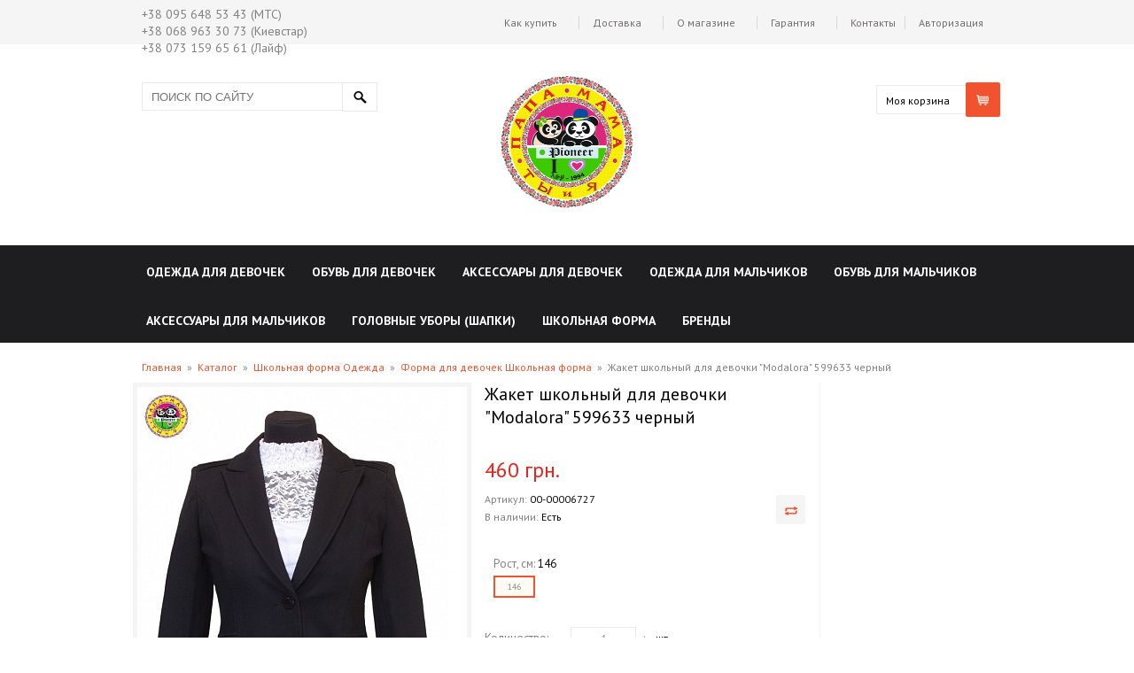

--- FILE ---
content_type: text/html; charset=UTF-8
request_url: https://pioneer-asp.com.ua/catalog/school_uniform/school_uniform_for_girls/jacket_school_for_girls_modalora_599633_black/
body_size: 22338
content:
<!DOCTYPE html PUBLIC "-//W3C//DTD XHTML 1.0 Transitional//EN" "http://www.w3.org/TR/xhtml1/DTD/xhtml1-transitional.dtd">
<html xmlns="http://www.w3.org/1999/xhtml" xml:lang="ru" lang="ru">
<head>
<script type="effadd44bcf6b1b257a338c9-text/javascript">
    var phpConst = {'SITE_TEMPLATE_PATH':'/bitrix/templates/fashionshop_',
                   'SITE_DIR': '/'}
</script>
    <meta name="viewport" content="width=device-width" />
    <meta http-equiv="X-UA-Compatible" content="IE=edge" />
    <link href="//fonts.googleapis.com/css?family=PT Sans:regular,italic,700,700italic&amp;subset=latin" rel="stylesheet" type="text/css" />
	<link rel="shortcut icon" type="image/x-icon" href="//favicon.ico" />
	<meta http-equiv="Content-Type" content="text/html; charset=UTF-8" />
<meta name="robots" content="index, follow" />
<meta name="keywords" content="Форма для девочек, купить Форма для девочек, приобрести Форма для девочек" />
<meta name="description" content="Хотите купить Форма для девочек ? У нас лучшие цены Школьная форма и огромный выбор Форма для девочек от производителя с доставкой по Киеву и Украине." />
<link href="/bitrix/cache/css/s1/fashionshop_/kernel_main/kernel_main_v1.css?175925933428822" type="text/css"  rel="stylesheet" />
<link href="/bitrix/js/ui/fonts/opensans/ui.font.opensans.min.css?16779704251861" type="text/css"  rel="stylesheet" />
<link href="/bitrix/js/main/loader/loader.min.css?16779704232236" type="text/css"  rel="stylesheet" />
<link href="/bitrix/js/main/core/css/core_viewer.min.css?167797042457920" type="text/css"  rel="stylesheet" />
<link href="/bitrix/js/socialservices/css/ss.min.css?16779704264566" type="text/css"  rel="stylesheet" />
<link href="/bitrix/cache/css/s1/fashionshop_/page_9e40314f90ff429beade6821104372c5/page_9e40314f90ff429beade6821104372c5_v1.css?17592541598342" type="text/css"  rel="stylesheet" />
<link href="/bitrix/cache/css/s1/fashionshop_/template_e6f59fb39c6b45bf3f2ee47f69d3a19b/template_e6f59fb39c6b45bf3f2ee47f69d3a19b_v1.css?1759254159178452" type="text/css"  data-template-style="true" rel="stylesheet" />
<script type="effadd44bcf6b1b257a338c9-text/javascript">if(!window.BX)window.BX={};if(!window.BX.message)window.BX.message=function(mess){if(typeof mess=='object') for(var i in mess) BX.message[i]=mess[i]; return true;};</script>
<script type="effadd44bcf6b1b257a338c9-text/javascript">(window.BX||top.BX).message({'JS_CORE_LOADING':'Загрузка...','JS_CORE_NO_DATA':'- Нет данных -','JS_CORE_WINDOW_CLOSE':'Закрыть','JS_CORE_WINDOW_EXPAND':'Развернуть','JS_CORE_WINDOW_NARROW':'Свернуть в окно','JS_CORE_WINDOW_SAVE':'Сохранить','JS_CORE_WINDOW_CANCEL':'Отменить','JS_CORE_WINDOW_CONTINUE':'Продолжить','JS_CORE_H':'ч','JS_CORE_M':'м','JS_CORE_S':'с','JSADM_AI_HIDE_EXTRA':'Скрыть лишние','JSADM_AI_ALL_NOTIF':'Показать все','JSADM_AUTH_REQ':'Требуется авторизация!','JS_CORE_WINDOW_AUTH':'Войти','JS_CORE_IMAGE_FULL':'Полный размер'});</script>
<script type="effadd44bcf6b1b257a338c9-text/javascript">(window.BX||top.BX).message({'DISK_MYOFFICE':false});(window.BX||top.BX).message({'JS_CORE_VIEWER_DOWNLOAD':'Скачать','JS_CORE_VIEWER_EDIT':'Редактировать','JS_CORE_VIEWER_DESCR_AUTHOR':'Автор','JS_CORE_VIEWER_DESCR_LAST_MODIFY':'Последние изменения','JS_CORE_VIEWER_TOO_BIG_FOR_VIEW':'Файл слишком большой для просмотра','JS_CORE_VIEWER_OPEN_WITH_GVIEWER':'Открыть файл в Google Viewer','JS_CORE_VIEWER_IFRAME_DESCR_ERROR':'К сожалению, не удалось открыть документ.','JS_CORE_VIEWER_IFRAME_PROCESS_SAVE_DOC':'Сохранение документа','JS_CORE_VIEWER_IFRAME_UPLOAD_DOC_TO_GOOGLE':'Загрузка документа','JS_CORE_VIEWER_IFRAME_CONVERT_ACCEPT':'Конвертировать','JS_CORE_VIEWER_IFRAME_CONVERT_DECLINE':'Отменить','JS_CORE_VIEWER_IFRAME_CONVERT_TO_NEW_FORMAT':'Документ будет сконвертирован в docx, xls, pptx, так как имеет старый формат.','JS_CORE_VIEWER_IFRAME_DESCR_SAVE_DOC':'Сохранить документ?','JS_CORE_VIEWER_IFRAME_SAVE_DOC':'Сохранить','JS_CORE_VIEWER_IFRAME_DISCARD_DOC':'Отменить изменения','JS_CORE_VIEWER_IFRAME_CHOICE_SERVICE_EDIT':'Редактировать с помощью','JS_CORE_VIEWER_IFRAME_SET_DEFAULT_SERVICE_EDIT':'Использовать для всех файлов','JS_CORE_VIEWER_IFRAME_CHOICE_SERVICE_EDIT_ACCEPT':'Применить','JS_CORE_VIEWER_IFRAME_CHOICE_SERVICE_EDIT_DECLINE':'Отменить','JS_CORE_VIEWER_IFRAME_UPLOAD_NEW_VERSION_IN_COMMENT':'Загрузил новую версию файла','JS_CORE_VIEWER_SERVICE_GOOGLE_DRIVE':'Google Docs','JS_CORE_VIEWER_SERVICE_SKYDRIVE':'MS Office Online','JS_CORE_VIEWER_IFRAME_CANCEL':'Отмена','JS_CORE_VIEWER_IFRAME_DESCR_SAVE_DOC_F':'В одном из окон вы редактируете данный документ. Если вы завершили работу над документом, нажмите \"#SAVE_DOC#\", чтобы загрузить измененный файл на портал.','JS_CORE_VIEWER_SAVE':'Сохранить','JS_CORE_VIEWER_EDIT_IN_SERVICE':'Редактировать в #SERVICE#','JS_CORE_VIEWER_NOW_EDITING_IN_SERVICE':'Редактирование в #SERVICE#','JS_CORE_VIEWER_SAVE_TO_OWN_FILES':'Сохранить на Битрикс24.Диск','JS_CORE_VIEWER_DOWNLOAD_TO_PC':'Скачать на локальный компьютер','JS_CORE_VIEWER_GO_TO_FILE':'Перейти к файлу','JS_CORE_VIEWER_DESCR_SAVE_FILE_TO_OWN_FILES':'Файл #NAME# успешно сохранен<br>в папку \"Файлы\\Сохраненные\"','JS_CORE_VIEWER_DESCR_PROCESS_SAVE_FILE_TO_OWN_FILES':'Файл #NAME# сохраняется<br>на ваш \"Битрикс24.Диск\"','JS_CORE_VIEWER_HISTORY_ELEMENT':'История','JS_CORE_VIEWER_VIEW_ELEMENT':'Просмотреть','JS_CORE_VIEWER_THROUGH_VERSION':'Версия #NUMBER#','JS_CORE_VIEWER_THROUGH_LAST_VERSION':'Последняя версия','JS_CORE_VIEWER_DISABLE_EDIT_BY_PERM':'Автор не разрешил вам редактировать этот документ','JS_CORE_VIEWER_IFRAME_UPLOAD_NEW_VERSION_IN_COMMENT_F':'Загрузила новую версию файла','JS_CORE_VIEWER_IFRAME_UPLOAD_NEW_VERSION_IN_COMMENT_M':'Загрузил новую версию файла','JS_CORE_VIEWER_IFRAME_CONVERT_TO_NEW_FORMAT_EX':'Документ будет сконвертирован в формат #NEW_FORMAT#, так как текущий формат #OLD_FORMAT# является устаревшим.','JS_CORE_VIEWER_CONVERT_TITLE':'Конвертировать в #NEW_FORMAT#?','JS_CORE_VIEWER_CREATE_IN_SERVICE':'Создать с помощью #SERVICE#','JS_CORE_VIEWER_NOW_CREATING_IN_SERVICE':'Создание документа в #SERVICE#','JS_CORE_VIEWER_SAVE_AS':'Сохранить как','JS_CORE_VIEWER_CREATE_DESCR_SAVE_DOC_F':'В одном из окон вы создаете новый документ. Если вы завершили работу над документом, нажмите \"#SAVE_AS_DOC#\", чтобы перейти к добавлению документа на портал.','JS_CORE_VIEWER_NOW_DOWNLOAD_FROM_SERVICE':'Загрузка документа из #SERVICE#','JS_CORE_VIEWER_EDIT_IN_LOCAL_SERVICE':'Редактировать на моём компьютере','JS_CORE_VIEWER_EDIT_IN_LOCAL_SERVICE_SHORT':'Редактировать на #SERVICE#','JS_CORE_VIEWER_SERVICE_LOCAL':'моём компьютере','JS_CORE_VIEWER_DOWNLOAD_B24_DESKTOP':'Скачать','JS_CORE_VIEWER_SERVICE_LOCAL_INSTALL_DESKTOP':'Для эффективного редактирования документов на компьютере, установите десктоп приложение и подключите Битрикс24.Диск','JS_CORE_VIEWER_SERVICE_B24_DISK':'Битрикс24.Диск','JS_CORE_VIEWER_SHOW_FILE_DIALOG_OAUTH_NOTICE':'Для просмотра файла, пожалуйста, авторизуйтесь в своем аккаунте <a id=\"bx-js-disk-run-oauth-modal\" href=\"#\">#SERVICE#<\/a>.','JS_CORE_VIEWER_SERVICE_OFFICE365':'Office365','JS_CORE_VIEWER_DOCUMENT_IS_LOCKED_BY':'Документ заблокирован на редактирование','JS_CORE_VIEWER_SERVICE_MYOFFICE':'МойОфис','JS_CORE_VIEWER_OPEN_PDF_PREVIEW':'Просмотреть pdf-версию файла','JS_CORE_VIEWER_AJAX_ACCESS_DENIED':'Не хватает прав для просмотра файла. Попробуйте обновить страницу.','JS_CORE_VIEWER_AJAX_CONNECTION_FAILED':'При попытке открыть файл возникла ошибка. Пожалуйста, попробуйте позже.','JS_CORE_VIEWER_AJAX_OPEN_NEW_TAB':'Открыть в новом окне','JS_CORE_VIEWER_AJAX_PRINT':'Распечатать','JS_CORE_VIEWER_TRANSFORMATION_IN_PROCESS':'Документ сохранён. Мы готовим его к показу.','JS_CORE_VIEWER_IFRAME_ERROR_TITLE':'Не удалось открыть документ','JS_CORE_VIEWER_DOWNLOAD_B24_DESKTOP_FULL':'Скачать приложение','JS_CORE_VIEWER_DOWNLOAD_DOCUMENT':'Скачать документ','JS_CORE_VIEWER_IFRAME_ERROR_COULD_NOT_VIEW':'К сожалению, не удалось просмотреть документ.','JS_CORE_VIEWER_ACTIONPANEL_MORE':'Ещё'});</script>
<script type="effadd44bcf6b1b257a338c9-text/javascript">(window.BX||top.BX).message({'LANGUAGE_ID':'ru','FORMAT_DATE':'DD.MM.YYYY','FORMAT_DATETIME':'DD.MM.YYYY HH:MI:SS','COOKIE_PREFIX':'ASP_SM','SERVER_TZ_OFFSET':'3600','SITE_ID':'s1','SITE_DIR':'/','USER_ID':'','SERVER_TIME':'1768501254','USER_TZ_OFFSET':'3600','USER_TZ_AUTO':'Y','bitrix_sessid':'28b900147bbbf7630d5f423778bdee7f'});</script>


<script type="effadd44bcf6b1b257a338c9-text/javascript" src="/bitrix/cache/js/s1/fashionshop_/kernel_main/kernel_main_v1.js?1759259334316269"></script>
<script type="effadd44bcf6b1b257a338c9-text/javascript" src="/bitrix/cache/js/s1/fashionshop_/kernel_main_polyfill_promise/kernel_main_polyfill_promise_v1.js?17592541592506"></script>
<script type="effadd44bcf6b1b257a338c9-text/javascript" src="/bitrix/js/main/loadext/loadext.min.js?1677970424810"></script>
<script type="effadd44bcf6b1b257a338c9-text/javascript" src="/bitrix/js/main/loadext/extension.min.js?16779704241304"></script>
<script type="effadd44bcf6b1b257a338c9-text/javascript" src="/bitrix/js/main/loader/loader.min.js?16779704233114"></script>
<script type="effadd44bcf6b1b257a338c9-text/javascript" src="/bitrix/js/main/core/core_viewer.min.js?167797042499114"></script>
<script type="effadd44bcf6b1b257a338c9-text/javascript" src="/bitrix/js/socialservices/ss.js?16779704261419"></script>
<script type="effadd44bcf6b1b257a338c9-text/javascript">BX.setJSList(['/bitrix/js/main/core/core.js','/bitrix/js/main/core/core_promise.js','/bitrix/js/main/core/core_ajax.js','/bitrix/js/main/core/core_popup.js','/bitrix/js/main/core/core_fx.js','/bitrix/js/main/json/json2.min.js','/bitrix/js/main/core/core_ls.js','/bitrix/js/main/session.js','/bitrix/js/main/core/core_window.js','/bitrix/js/main/date/main.date.js','/bitrix/js/main/core/core_date.js','/bitrix/js/main/utils.js','/bitrix/js/main/polyfill/promise/js/promise.js','/bitrix/templates/fashionshop_/components/custom/buy1click/buy_click/script.js','/bitrix/templates/fashionshop_/components/bitrix/catalog.section/catalog/script.js','/bitrix/templates/fashionshop_/js/jquery-1.11.0.min.js','/bitrix/templates/fashionshop_/js/jquery-ui-1.10.4.custom.min.js','/bitrix/templates/fashionshop_/js/jquery.mousewheel.js','/bitrix/templates/fashionshop_/js/jquery.cookie.js','/bitrix/templates/fashionshop_/js/accounting.min.js','/bitrix/templates/fashionshop_/js/scriptOffers.js','/bitrix/templates/fashionshop_/js/scripts.js','/bitrix/templates/fashionshop_/js/inputQuantity.js','/bitrix/templates/fashionshop_/js/jquery.flexslider-min.js','/bitrix/templates/fashionshop_/js/modernizr.custom.62851.js','/bitrix/templates/fashionshop_/components/bitrix/catalog.element/catalog/script.js','/bitrix/templates/fashionshop_/js/slider/unCarusel.js','/bitrix/components/bitrix/search.title/script.js','/bitrix/templates/fashionshop_/components/bitrix/menu/catalog/script.js','/bitrix/templates/fashionshop_/components/bitrix/system.auth.form/ajax/script.js','/bitrix/templates/fashionshop_/components/bitrix/forum.topic.reviews/.default/script.js']); </script>
<script type="effadd44bcf6b1b257a338c9-text/javascript">BX.setCSSList(['/bitrix/js/main/core/css/core.css','/bitrix/js/main/core/css/core_popup.css','/bitrix/js/main/core/css/core_date.css','/bitrix/templates/fashionshop_/components/bitrix/system.pagenavigation/arrows/style.css','/bitrix/templates/fashionshop_/components/bitrix/catalog.section/catalog/style.css','/bitrix/templates/fashionshop_/css/custom-theme/jquery-ui-1.10.4.custom.css','/bitrix/templates/fashionshop_/components/bitrix/catalog.element/catalog/style.css','/bitrix/templates/fashionshop_/components/bitrix/menu/top_auth/style.css','/bitrix/templates/fashionshop_/components/bitrix/menu/top/style.css','/bitrix/templates/fashionshop_/components/bitrix/search.title/search2/style.css','/bitrix/templates/fashionshop_/components/custom/sale.basket.basket/minicart/style.css','/bitrix/templates/fashionshop_/components/bitrix/menu/catalog/style.css','/bitrix/templates/fashionshop_/components/bitrix/breadcrumb/perfectum/style.css','/bitrix/templates/fashionshop_/components/bitrix/menu/footer/style.css','/bitrix/templates/fashionshop_/components/bitrix/menu/footer_two/style.css','/bitrix/templates/fashionshop_/components/bitrix/system.auth.form/ajax/style.css','/bitrix/templates/fashionshop_/template_styles.css']); </script>


<script type="effadd44bcf6b1b257a338c9-text/javascript" src="/bitrix/cache/js/s1/fashionshop_/template_ccf1d6a457c1e75fb04bfc91fb234035/template_ccf1d6a457c1e75fb04bfc91fb234035_v1.js?1759254159310530"></script>
<script type="effadd44bcf6b1b257a338c9-text/javascript" src="/bitrix/cache/js/s1/fashionshop_/page_c38df2254e72403c4caacf4a0465e270/page_c38df2254e72403c4caacf4a0465e270_v1.js?17592541591699"></script>
<script type="effadd44bcf6b1b257a338c9-text/javascript" src="/bitrix/cache/js/s1/fashionshop_/default_96b03115a4f36ccab4a9fd0c4d3da7c7/default_96b03115a4f36ccab4a9fd0c4d3da7c7_v1.js?175925416326336"></script>
<script type="effadd44bcf6b1b257a338c9-text/javascript">var _ba = _ba || []; _ba.push(["aid", "5bfb7fd770400639c18f6a0b960a74d8"]); _ba.push(["host", "pioneer-asp.com.ua"]); _ba.push(["ad[ct][item]", "[base64]"]);_ba.push(["ad[ct][user_id]", function(){return BX.message("USER_ID") ? BX.message("USER_ID") : 0;}]);_ba.push(["ad[ct][recommendation]", function() {var rcmId = "";var cookieValue = BX.getCookie("ASP_SM_RCM_PRODUCT_LOG");var productId = 22016;var cItems = [];var cItem;if (cookieValue){cItems = cookieValue.split(".");}var i = cItems.length;while (i--){cItem = cItems[i].split("-");if (cItem[0] == productId){rcmId = cItem[1];break;}}return rcmId;}]);_ba.push(["ad[ct][v]", "2"]);(function() {var ba = document.createElement("script"); ba.type = "text/javascript"; ba.async = true;ba.src = (document.location.protocol == "https:" ? "https://" : "http://") + "bitrix.info/ba.js";var s = document.getElementsByTagName("script")[0];s.parentNode.insertBefore(ba, s);})();</script>


<title>Жакет школьный для девочки &quot;Modalora&quot; 599633 черный | Интернет магазин детской одежды, обуви и аксессуаров Пионер ASP в Киеве с доставкой по Украине.</title><script type="effadd44bcf6b1b257a338c9-text/javascript" src="/bitrix/templates/fashionshop_/js/cloud-zoom.1.0.3.min.js"></script><script type="effadd44bcf6b1b257a338c9-text/javascript">
    if(!Modernizr.history){
        var ScriptHistory = document.createElement('script');
        ScriptHistory.setAttribute('src',phpConst.SITE_TEMPLATE_PATH+'/js/history.min.js');
        document.head.appendChild(ScriptHistory);
    }
    </script>
<!--GA_start-->
<script type="effadd44bcf6b1b257a338c9-text/javascript">
  (function(i,s,o,g,r,a,m){i['GoogleAnalyticsObject']=r;i[r]=i[r]||function(){
  (i[r].q=i[r].q||[]).push(arguments)},i[r].l=1*new Date();a=s.createElement(o),
  m=s.getElementsByTagName(o)[0];a.async=1;a.src=g;m.parentNode.insertBefore(a,m)
  })(window,document,'script','//www.google-analytics.com/analytics.js','ga');

  ga('create', 'UA-62797556-1', 'auto');
  ga('require', 'displayfeatures');
  ga('require', 'linkid', 'linkid.js');
  ga('send', 'pageview');

</script>
<!--GA_end-->
</head>
<body class="cms-index-index cms-home"><!-- body -->
<div id="panel"></div>
    <div class="wrapper body"><!-- wrapper -->
    <div id="header-menu-bg"></div>
    <div class="page"><!--Page--><div id="top"></div><div id="header_menu"><div class="number-top"><ul class="number-header-ul"><li>+38 095 648 53 43 (МТС)</li>
<li>+38 068 963 30 73 (Киевстар)</li>
<li>+38 073 159 65 61 (Лайф)</li></ul></div><div class="links" id="top_menu_auth"><!--'start_frame_cache_top_menu_auth'--><!-- menu_top_panel --><ul class="links"><li class="last"><a class="modal ajax login" 
                data-minwidth="385"
                data-minheight="350"
                data-title="Авторизация"
                data-id="#authorization"
                data-href="/ajax/auth.php"
                data-resizable="0"
                 href="/auth/" title="Авторизация">Авторизация</a></li></ul><!-- /menu_top_panel --><!--'end_frame_cache_top_menu_auth'--></div><!-- menu_top_panel --><ul class="links"><li><a href="/about/howto/" title="Как купить">Как купить</a></li><li><a href="/about/delivery/" title="Доставка">Доставка</a></li><li><a href="/about/" title="О магазине">О магазине</a></li><li><a href="/about/guaranty/" title="Гарантия">Гарантия</a></li><li class="last"><a href="/about/contacts/" title="Контакты">Контакты</a></li></ul><!-- /menu_top_panel --></div><div class="header-container">
            <div class="header">
                <div class="header-left">
<div class="search-head">
<div lass="top-bar" id="title-search" class="bx_search_container">
	<form action="/catalog/">
		<div class="bx_field">
            <div class="form-search">
    			<input id="title-search-input" class="text input-text" type="text" name="q" placeholder="Поиск по сайту" value="" size="23" maxlength="50" autocomplete="off"/>
    			<button class="button" name="s" type="submit"><span>Найти</span></button>
		  </div>
        </div>
	</form>
</div>
</div>
<script type="effadd44bcf6b1b257a338c9-text/javascript">
var jsControl_047d514cb78d27614405030735c0b002 = new JCTitleSearch({
	//'WAIT_IMAGE': '/bitrix/themes/.default/images/wait.gif',
	'AJAX_PAGE' : '/catalog/school_uniform/school_uniform_for_girls/jacket_school_for_girls_modalora_599633_black/',
	'CONTAINER_ID': 'title-search',
	'INPUT_ID': 'title-search-input',
	'MIN_QUERY_LEN': 2
});

</script>
                </div>
                <div class="header-center">
                    <a href="/"><img width="150" alt="logo-asp.png" src="/upload/medialibrary/8ad/8ad6ded9101c8b2b939d79f992299fb6.png" height="150" title="logo-asp.png" align="middle"><br></a>
                    <div class="welcome-msg"></div>
                </div>
                <div class="header-right" id="minicart">
<!--'start_frame_cache_oBOOUn'--><!-- basket_top_panel --><div class="minicart-wrapper" id="minicart-empty">
        <div class="icon" onclick="if (!window.__cfRLUnblockHandlers) return false; location.href='/personal/cart/'" data-cf-modified-effadd44bcf6b1b257a338c9-=""></div>
        <div class="minicart">
            <div class="block block-cart-header">
                <div class="block-content"><span class="button-show">
                        <a href="/personal/cart/">Моя корзина</a></span><div class="header-items" class="empty">
                            <p class="empty">У вас нет товаров в корзине.</p>
                        </div></div>
            </div>
        </div>
    </div>
<div class="clear"></div><script type="effadd44bcf6b1b257a338c9-text/javascript">
		$(document).ready(function(){
			setTimeout(function(){
			wrapOffersCartCompareParser();
			},10);
		});
	</script><!-- /basket_top_panel --><!--'end_frame_cache_oBOOUn'-->                </div>
            </div>
        </div></div><!--/Page--><div class="nav-container">
    <div class="right-bg"><ul id="nav" class="menu_catalog headerCatalogList"><li class="headerCatalogItem block-inner vis first"><a href="/catalog/clothes_for_girls/" class="root-item first headerCatalogItemLink"><span class="first">Одежда для девочек</span></a>
            				<ul  class="popping_part hide"><li class="lvl2">
                                <a href="/catalog/clothes_for_girls/blouses_for_girls/" class="second">
                                    <span class="second">Блузы для девочек</span>
                                </a>
                            </li><li class="lvl2">
                                <a href="/catalog/clothes_for_girls/pants_for_girls/" class="second">
                                    <span class="second">Брюки</span>
                                </a>
                            </li><li class="lvl2">
                                <a href="/catalog/clothes_for_girls/jackets_for_girls_5/" class="second">
                                    <span class="second">Ветровки</span>
                                </a>
                            </li><li class="lvl2">
                                <a href="/catalog/clothes_for_girls/socks_for_girls/" class="second">
                                    <span class="second">Гольфы</span>
                                </a>
                            </li><li class="lvl2">
                                <a href="/catalog/clothes_for_girls/jeans_for_girls/" class="second">
                                    <span class="second">Джинсы</span>
                                </a>
                            </li><li class="lvl2">
                                <a href="/catalog/clothes_for_girls/capri_for_girls/" class="second">
                                    <span class="second">Капри</span>
                                </a>
                            </li><li class="lvl2">
                                <a href="/catalog/clothes_for_girls/jumpsuits_for_girls/" class="second">
                                    <span class="second">Комбинезоны</span>
                                </a>
                            </li><li class="lvl2">
                                <a href="/catalog/clothes_for_girls/kits_for_girls/" class="second">
                                    <span class="second">Комплекты</span>
                                </a>
                            </li><li class="lvl2">
                                <a href="/catalog/clothes_for_girls/costumes_for_girls/" class="second">
                                    <span class="second">Костюмы</span>
                                </a>
                            </li><li class="lvl2">
                                <a href="/catalog/clothes_for_girls/sweatshirts_for_girls/" class="second">
                                    <span class="second">Кофты для девочек</span>
                                </a>
                            </li><li class="lvl2">
                                <a href="/catalog/clothes_for_girls/jackets_for_girls-2/" class="second">
                                    <span class="second">Куртки</span>
                                </a>
                            </li><li class="lvl2">
                                <a href="/catalog/clothes_for_girls/leggings_for_girls/" class="second">
                                    <span class="second">Леггинсы (Лосины) для девочек</span>
                                </a>
                            </li><li class="lvl2">
                                <a href="/catalog/clothes_for_girls/coats_for_girls/" class="second">
                                    <span class="second">Пальто</span>
                                </a>
                            </li><li class="lvl2">
                                <a href="/catalog/clothes_for_girls/dresses_for_girls/" class="second">
                                    <span class="second">Платья</span>
                                </a>
                            </li><li class="lvl2">
                                <a href="/catalog/clothes_for_girls/sundresses_for_girls/" class="second">
                                    <span class="second">Сарафаны</span>
                                </a>
                            </li><li class="lvl2">
                                <a href="/catalog/clothes_for_girls/sweaters_for_girls/" class="second">
                                    <span class="second">Свитера</span>
                                </a>
                            </li><li class="lvl2">
                                <a href="/catalog/clothes_for_girls/tunics/" class="second">
                                    <span class="second">Туники</span>
                                </a>
                            </li><li class="lvl2">
                                <a href="/catalog/clothes_for_girls/t_shirts_for_girls-2/" class="second">
                                    <span class="second">Футболки</span>
                                </a>
                            </li><li class="lvl2">
                                <a href="/catalog/clothes_for_girls/shorts_for_girls/" class="second">
                                    <span class="second">Шорты</span>
                                </a>
                            </li><li class="lvl2">
                                <a href="/catalog/clothes_for_girls/skirts_for_girls/" class="second">
                                    <span class="second">Юбки</span>
                                </a>
                            </li></ul></li><li class="headerCatalogItem block-inner vis "><a href="/catalog/girls_shoes/" class="root-item first headerCatalogItemLink"><span class="first">Обувь для девочек</span></a>
            				<ul  class="popping_part hide"><li class="lvl2">
                                <a href="/catalog/girls_shoes/ballet_flats_for_girls/" class="second">
                                    <span class="second">Балетки</span>
                                </a>
                            </li><li class="lvl2">
                                <a href="/catalog/girls_shoes/sandals_for_girls/" class="second">
                                    <span class="second">Босоножки</span>
                                </a>
                            </li><li class="lvl2">
                                <a href="/catalog/girls_shoes/shoes_for_girls/" class="second">
                                    <span class="second">Ботинки</span>
                                </a>
                            </li><li class="lvl2">
                                <a href="/catalog/girls_shoes/sneakers_for_girls/" class="second">
                                    <span class="second">Кеды</span>
                                </a>
                            </li><li class="lvl2">
                                <a href="/catalog/girls_shoes/sneakers_for_girls-2/" class="second">
                                    <span class="second">Кроссовки</span>
                                </a>
                            </li><li class="lvl2">
                                <a href="/catalog/girls_shoes/moccasins_for_girls/" class="second">
                                    <span class="second">Мокасины</span>
                                </a>
                            </li><li class="lvl2">
                                <a href="/catalog/girls_shoes/shoes_winter_demar_for_girls/" class="second">
                                    <span class="second">Обувь зимняя &quot;Demar&quot; </span>
                                </a>
                            </li><li class="lvl2">
                                <a href="/catalog/girls_shoes/boots_for_girls/" class="second">
                                    <span class="second">Сапоги</span>
                                </a>
                            </li><li class="lvl2">
                                <a href="/catalog/girls_shoes/rubber_boots_demar_girls/" class="second">
                                    <span class="second">Сапоги резиновые &quot;Demar&quot; </span>
                                </a>
                            </li><li class="lvl2">
                                <a href="/catalog/girls_shoes/sneakers_for_girls-3/" class="second">
                                    <span class="second">Сникерсы</span>
                                </a>
                            </li><li class="lvl2">
                                <a href="/catalog/girls_shoes/slippers_for_girls/" class="second">
                                    <span class="second">Тапочки</span>
                                </a>
                            </li><li class="lvl2">
                                <a href="/catalog/girls_shoes/shoes_for_girls-3/" class="second">
                                    <span class="second">Туфли</span>
                                </a>
                            </li></ul></li><li class="headerCatalogItem block-inner vis ">
                                <a href="/catalog/accessories_for_girls/" class="root-item first headerCatalogItemLink"><span class="first">Аксессуары для девочек</span></a>
                            </li><li class="headerCatalogItem block-inner vis "><a href="/catalog/clothes_for_boys/" class="root-item first headerCatalogItemLink"><span class="first">Одежда для мальчиков</span></a>
            				<ul  class="popping_part hide"><li class="lvl2">
                                <a href="/catalog/clothes_for_boys/pants_for_boys/" class="second">
                                    <span class="second">Бриджи</span>
                                </a>
                            </li><li class="lvl2">
                                <a href="/catalog/clothes_for_boys/pants_for_boys-2/" class="second">
                                    <span class="second">Брюки</span>
                                </a>
                            </li><li class="lvl2">
                                <a href="/catalog/clothes_for_boys/socks_for_boys/" class="second">
                                    <span class="second">Гольфы</span>
                                </a>
                            </li><li class="lvl2">
                                <a href="/catalog/clothes_for_boys/overalls_for_boys/" class="second">
                                    <span class="second">Комбинезоны</span>
                                </a>
                            </li><li class="lvl2">
                                <a href="/catalog/clothes_for_boys/costumes_for_boys/" class="second">
                                    <span class="second">Костюмы</span>
                                </a>
                            </li><li class="lvl2">
                                <a href="/catalog/clothes_for_boys/jacket_for_boys/" class="second">
                                    <span class="second">Куртки</span>
                                </a>
                            </li><li class="lvl2">
                                <a href="/catalog/clothes_for_boys/jackets_for_boys-2/" class="second">
                                    <span class="second">Пиджаки</span>
                                </a>
                            </li><li class="lvl2">
                                <a href="/catalog/clothes_for_boys/pullovers_sweaters_vests_socks_for_boys/" class="second">
                                    <span class="second">Пуловеры, джемперы, жилетки</span>
                                </a>
                            </li><li class="lvl2">
                                <a href="/catalog/clothes_for_boys/raglans_for_boys/" class="second">
                                    <span class="second">Регланы</span>
                                </a>
                            </li><li class="lvl2">
                                <a href="/catalog/clothes_for_boys/shirts_for_boys/" class="second">
                                    <span class="second">Рубашки</span>
                                </a>
                            </li><li class="lvl2">
                                <a href="/catalog/clothes_for_boys/sweaters_for_boys/" class="second">
                                    <span class="second">Свитера</span>
                                </a>
                            </li><li class="lvl2">
                                <a href="/catalog/clothes_for_boys/t_shirt_for_boys/" class="second">
                                    <span class="second">Тенниски</span>
                                </a>
                            </li><li class="lvl2">
                                <a href="/catalog/clothes_for_boys/jackets_for_boys-5/" class="second">
                                    <span class="second">Ветровки</span>
                                </a>
                            </li><li class="lvl2">
                                <a href="/catalog/clothes_for_boys/t_shirts_for_boys/" class="second">
                                    <span class="second">Футболки</span>
                                </a>
                            </li><li class="lvl2">
                                <a href="/catalog/clothes_for_boys/shorts_for_boys/" class="second">
                                    <span class="second">Шорты</span>
                                </a>
                            </li></ul></li><li class="headerCatalogItem block-inner vis "><a href="/catalog/shoes_for_boys/" class="root-item first headerCatalogItemLink"><span class="first">Обувь для мальчиков</span></a>
            				<ul  class="popping_part hide"><li class="lvl2">
                                <a href="/catalog/shoes_for_boys/shoes_for_boys-2/" class="second">
                                    <span class="second">Ботинки</span>
                                </a>
                            </li><li class="lvl2">
                                <a href="/catalog/shoes_for_boys/sneakers_for_boys/" class="second">
                                    <span class="second">Кеды</span>
                                </a>
                            </li><li class="lvl2">
                                <a href="/catalog/shoes_for_boys/sneakers_for_boys-2/" class="second">
                                    <span class="second">Кроссовки</span>
                                </a>
                            </li><li class="lvl2">
                                <a href="/catalog/shoes_for_boys/the_loafers_for_boys/" class="second">
                                    <span class="second">Мокасины</span>
                                </a>
                            </li><li class="lvl2">
                                <a href="/catalog/shoes_for_boys/rubber_boots_for_boys/" class="second">
                                    <span class="second">Сапоги резиновые &quot;Demar&quot;</span>
                                </a>
                            </li><li class="lvl2">
                                <a href="/catalog/shoes_for_boys/sandals_for_boys/" class="second">
                                    <span class="second">Босоножки</span>
                                </a>
                            </li><li class="lvl2">
                                <a href="/catalog/shoes_for_boys/shoes_winter_demar_for_boys/" class="second">
                                    <span class="second">Обувь зимняя &quot;Demar&quot; </span>
                                </a>
                            </li><li class="lvl2">
                                <a href="/catalog/shoes_for_boys/slippers_for_boys/" class="second">
                                    <span class="second">Тапочки</span>
                                </a>
                            </li><li class="lvl2">
                                <a href="/catalog/shoes_for_boys/shoes_for_boys-4/" class="second">
                                    <span class="second">Туфли</span>
                                </a>
                            </li></ul></li><li class="headerCatalogItem block-inner vis ">
                                <a href="/catalog/accessories_for_boys/" class="root-item first headerCatalogItemLink"><span class="first">Аксессуары для мальчиков</span></a>
                            </li><li class="headerCatalogItem block-inner vis ">
                                <a href="/catalog/headgear_hats_for_boys/" class="root-item first headerCatalogItemLink"><span class="first">Головные уборы (шапки)</span></a>
                            </li><li class="headerCatalogItem block-inner vis "><a href="/catalog/school_uniform/" class="root-item first headerCatalogItemLink"><span class="first">Школьная форма</span></a>
            				<ul  class="popping_part hide"><li class="lvl2">
                                <a href="/catalog/school_uniform/school_uniform_for_girls/" class="second">
                                    <span class="second">Форма для девочек</span>
                                </a>
                            </li><li class="lvl2">
                                <a href="/catalog/school_uniform/school_uniforms_for_boys/" class="second">
                                    <span class="second">Форма для мальчиков</span>
                                </a>
                            </li></ul></li><li class="headerCatalogItem block-inner vis "><a href="/brands/" class="root-item first headerCatalogItemLink"><span class="first">Бренды</span></a><ul class="popping_part hide"><li class="brand-menu-li">
    <a href="/brands/"><img src="/bitrix/templates/fashionshop_/images/brands/all-brands-1.png" /></a>
</li></ul></li></ul></div>    </div><!-- content -->
<div class="page" id="page"><div class="top-bread"><!-- top-bread --><div class="breadcrumbs"><!-- breadcrumbs --><ul><li><a href="/" title="Главная">Главная</a>&nbsp;&nbsp;<span>&raquo;</span>&nbsp;&nbsp;</li><li><a href="/catalog/" title="Каталог">Каталог</a>&nbsp;&nbsp;<span>&raquo;</span>&nbsp;&nbsp;</li><li><a href="/catalog/school_uniform/" title="Школьная форма Одежда">Школьная форма Одежда</a>&nbsp;&nbsp;<span>&raquo;</span>&nbsp;&nbsp;</li><li><a href="/catalog/school_uniform/school_uniform_for_girls/" title="Форма для девочек Школьная форма">Форма для девочек Школьная форма</a>&nbsp;&nbsp;<span>&raquo;</span>&nbsp;&nbsp;</li><li>Жакет школьный для девочки &quot;Modalora&quot; 599633 черный</li></ul></div><!-- /breadcrumbs --></div><!-- /top-bread --><div class="main-container col2-left-layout">
        <div class="main">
            <div class="col-main"><!-- col-main --><style>
.col2-left-layout .col-main {
    width: 100%;
}
</style><div class="un-item-detail js-item" id="bx_117848907_22016DELL"><div class="un-item-column-left"><div class="un-item-column-container">
                            <div class="un-item-column-container-images"><span id="bx_117848907_22016DELL_sales"  class="icon_sales hide">-0%</span><div class="un-item-column-container-img"><a id="big-photo" rel="position:'right', adjustX:0, adjustY:-4, tint:'#fff', softFocus:false, smoothMove:5, tintOpacity:0,zoomWidth:500,zoomHeight:475" class="cloud-zoom" href="/upload/iblock/1e5/1e56fe025d5e6a9ef5e3075e69504e90.JPG">
                            <img
									id="bx_117848907_22016DELL_pict"
									src="/upload/resize_cache/iblock/1e5/372_471_1/1e56fe025d5e6a9ef5e3075e69504e90.JPG"
								/>                        </a>
                    </div><div class="un-item-column-container-small flexslider2" id="bx_117848907_22016DELL_slider_list_22012" style="display: ;"><ul class="slides"><li data-value="22012_55538">
												<a class="cloud-zoom-gallery active" rel="useZoom: 'big-photo', smallImage: '/upload/resize_cache/iblock/1e5/372_471_1/1e56fe025d5e6a9ef5e3075e69504e90.JPG'" href="/upload/iblock/1e5/1e56fe025d5e6a9ef5e3075e69504e90.JPG"><img src="/upload/resize_cache/iblock/1e5/80_80_1/1e56fe025d5e6a9ef5e3075e69504e90.JPG" /></a>
											</li><li data-value="22012_55539">
												<a class="cloud-zoom-gallery" rel="useZoom: 'big-photo', smallImage: '/upload/resize_cache/iblock/6ae/372_471_1/6ae00c85dfff61e409b6be828d89b749.JPG'" href="/upload/iblock/6ae/6ae00c85dfff61e409b6be828d89b749.JPG"><img src="/upload/resize_cache/iblock/6ae/80_80_1/6ae00c85dfff61e409b6be828d89b749.JPG" /></a>
											</li></ul><a class="prev" href="javascript:void(0)"></a><a class="next" href="javascript:void(0)"></a></div></div>
                            </div>
            <script type="effadd44bcf6b1b257a338c9-text/javascript">
            $(document).ready(function(){
                $('#big-photo, .cloud-zoom-gallery').CloudZoom();
            });  
            </script>
        </div><div class="un-item-column-right"><div class="un-item-column-right-block"><div class="un-item-column-right-container"><div class="product-name"><h2 id="bx_117848907_22016DELL_name">Жакет школьный для девочки &quot;Modalora&quot; 599633 черный</h2></div>
                                                	<div class="bx_optionblock">
                        		<div class="bx_item_detail_inc_two">
		</div>                        	</div>
                                                <div class="price"><p class="old-price">
                                                <span class="price" id="bx_117848907_22016DELL_old_price"></span>
                                            </p><p class="special-price">
                                            <span class="price" id="bx_117848907_22016DELL_price">460 грн.</span>
                                        </p></div><div class="prop-code-block"><span class="product-code">Артикул: <strong>00-00006727</strong></span><p class="availability in-stock">В наличии: <span id="bx_117848907_22016DELL_available">Есть</span></p></div><div class="product-buttons-row buttons-compare add2compare add2compare_22012 clearfix" 
                                data-popupclass="#bx_117848907_22016DELL" 
                                data-compareurl="/catalog/compare/" 
                                data-incompare="" 
                                data-outcompare=""
                                title="Добавить к сравнению" id="bx_117848907_22016DELL_compare" data-compare="22012">
                            </div></div>
                <div class="un-item-column-right-container"><div class="block-sku">
                                <div class="block-sku-detail-sku hide PROP_44">
                                            <span class="block-sku-detail-sku-name">Рост, см: <span class="selection"></span></span>
                                            <div class="block-sku-detail-sku-container">
                                                <ul class="block-sku-detail-sku-container-list">
                                                    <li class="hide" data-onevalue="239" data-title="68" data-treevalue="44" style="width: 10%;">
                                                                <a href="javascript:void(0)" title="68">68</a>
                                                            </li><li class="hide" data-onevalue="70" data-title="74" data-treevalue="44" style="width: 10%;">
                                                                <a href="javascript:void(0)" title="74">74</a>
                                                            </li><li class="hide" data-onevalue="71" data-title="80" data-treevalue="44" style="width: 10%;">
                                                                <a href="javascript:void(0)" title="80">80</a>
                                                            </li><li class="hide" data-onevalue="72" data-title="86" data-treevalue="44" style="width: 10%;">
                                                                <a href="javascript:void(0)" title="86">86</a>
                                                            </li><li class="hide" data-onevalue="95" data-title="90" data-treevalue="44" style="width: 10%;">
                                                                <a href="javascript:void(0)" title="90">90</a>
                                                            </li><li class="hide" data-onevalue="73" data-title="92" data-treevalue="44" style="width: 10%;">
                                                                <a href="javascript:void(0)" title="92">92</a>
                                                            </li><li class="hide" data-onevalue="139" data-title="92-98" data-treevalue="44" style="width: 10%;">
                                                                <a href="javascript:void(0)" title="92-98">92-98</a>
                                                            </li><li class="hide" data-onevalue="74" data-title="98" data-treevalue="44" style="width: 10%;">
                                                                <a href="javascript:void(0)" title="98">98</a>
                                                            </li><li class="hide" data-onevalue="132" data-title="100" data-treevalue="44" style="width: 10%;">
                                                                <a href="javascript:void(0)" title="100">100</a>
                                                            </li><li class="hide" data-onevalue="75" data-title="104" data-treevalue="44" style="width: 10%;">
                                                                <a href="javascript:void(0)" title="104">104</a>
                                                            </li><li class="hide" data-onevalue="140" data-title="104-110" data-treevalue="44" style="width: 10%;">
                                                                <a href="javascript:void(0)" title="104-110">104-110</a>
                                                            </li><li class="hide" data-onevalue="76" data-title="110" data-treevalue="44" style="width: 10%;">
                                                                <a href="javascript:void(0)" title="110">110</a>
                                                            </li><li class="hide" data-onevalue="236" data-title="110-116" data-treevalue="44" style="width: 10%;">
                                                                <a href="javascript:void(0)" title="110-116">110-116</a>
                                                            </li><li class="hide" data-onevalue="243" data-title="114" data-treevalue="44" style="width: 10%;">
                                                                <a href="javascript:void(0)" title="114">114</a>
                                                            </li><li class="hide" data-onevalue="77" data-title="116" data-treevalue="44" style="width: 10%;">
                                                                <a href="javascript:void(0)" title="116">116</a>
                                                            </li><li class="hide" data-onevalue="141" data-title="116-122" data-treevalue="44" style="width: 10%;">
                                                                <a href="javascript:void(0)" title="116-122">116-122</a>
                                                            </li><li class="hide" data-onevalue="134" data-title="120" data-treevalue="44" style="width: 10%;">
                                                                <a href="javascript:void(0)" title="120">120</a>
                                                            </li><li class="hide" data-onevalue="78" data-title="122" data-treevalue="44" style="width: 10%;">
                                                                <a href="javascript:void(0)" title="122">122</a>
                                                            </li><li class="hide" data-onevalue="237" data-title="122-128" data-treevalue="44" style="width: 10%;">
                                                                <a href="javascript:void(0)" title="122-128">122-128</a>
                                                            </li><li class="hide" data-onevalue="79" data-title="128" data-treevalue="44" style="width: 10%;">
                                                                <a href="javascript:void(0)" title="128">128</a>
                                                            </li><li class="hide" data-onevalue="145" data-title="128-134" data-treevalue="44" style="width: 10%;">
                                                                <a href="javascript:void(0)" title="128-134">128-134</a>
                                                            </li><li class="hide" data-onevalue="80" data-title="130" data-treevalue="44" style="width: 10%;">
                                                                <a href="javascript:void(0)" title="130">130</a>
                                                            </li><li class="hide" data-onevalue="81" data-title="134" data-treevalue="44" style="width: 10%;">
                                                                <a href="javascript:void(0)" title="134">134</a>
                                                            </li><li class="hide" data-onevalue="142" data-title="134-140" data-treevalue="44" style="width: 10%;">
                                                                <a href="javascript:void(0)" title="134-140">134-140</a>
                                                            </li><li class="hide" data-onevalue="82" data-title="140" data-treevalue="44" style="width: 10%;">
                                                                <a href="javascript:void(0)" title="140">140</a>
                                                            </li><li class="hide" data-onevalue="136" data-title="140-146" data-treevalue="44" style="width: 10%;">
                                                                <a href="javascript:void(0)" title="140-146">140-146</a>
                                                            </li><li class="hide" data-onevalue="83" data-title="146" data-treevalue="44" style="width: 10%;">
                                                                <a href="javascript:void(0)" title="146">146</a>
                                                            </li><li class="hide" data-onevalue="143" data-title="146-152" data-treevalue="44" style="width: 10%;">
                                                                <a href="javascript:void(0)" title="146-152">146-152</a>
                                                            </li><li class="hide" data-onevalue="84" data-title="150" data-treevalue="44" style="width: 10%;">
                                                                <a href="javascript:void(0)" title="150">150</a>
                                                            </li><li class="hide" data-onevalue="85" data-title="152" data-treevalue="44" style="width: 10%;">
                                                                <a href="javascript:void(0)" title="152">152</a>
                                                            </li><li class="hide" data-onevalue="137" data-title="152-158" data-treevalue="44" style="width: 10%;">
                                                                <a href="javascript:void(0)" title="152-158">152-158</a>
                                                            </li><li class="hide" data-onevalue="86" data-title="158" data-treevalue="44" style="width: 10%;">
                                                                <a href="javascript:void(0)" title="158">158</a>
                                                            </li><li class="hide" data-onevalue="144" data-title="158-164" data-treevalue="44" style="width: 10%;">
                                                                <a href="javascript:void(0)" title="158-164">158-164</a>
                                                            </li><li class="hide" data-onevalue="135" data-title="158-164-170" data-treevalue="44" style="width: 10%;">
                                                                <a href="javascript:void(0)" title="158-164-170">158-164-170</a>
                                                            </li><li class="hide" data-onevalue="87" data-title="160" data-treevalue="44" style="width: 10%;">
                                                                <a href="javascript:void(0)" title="160">160</a>
                                                            </li><li class="hide" data-onevalue="241" data-title="162" data-treevalue="44" style="width: 10%;">
                                                                <a href="javascript:void(0)" title="162">162</a>
                                                            </li><li class="hide" data-onevalue="88" data-title="164" data-treevalue="44" style="width: 10%;">
                                                                <a href="javascript:void(0)" title="164">164</a>
                                                            </li><li class="hide" data-onevalue="138" data-title="164-170" data-treevalue="44" style="width: 10%;">
                                                                <a href="javascript:void(0)" title="164-170">164-170</a>
                                                            </li><li class="hide" data-onevalue="242" data-title="168" data-treevalue="44" style="width: 10%;">
                                                                <a href="javascript:void(0)" title="168">168</a>
                                                            </li><li class="hide" data-onevalue="89" data-title="170" data-treevalue="44" style="width: 10%;">
                                                                <a href="javascript:void(0)" title="170">170</a>
                                                            </li><li class="hide" data-onevalue="249" data-title="172" data-treevalue="44" style="width: 10%;">
                                                                <a href="javascript:void(0)" title="172">172</a>
                                                            </li><li class="hide" data-onevalue="90" data-title="176" data-treevalue="44" style="width: 10%;">
                                                                <a href="javascript:void(0)" title="176">176</a>
                                                            </li><li class="hide" data-onevalue="133" data-title="182" data-treevalue="44" style="width: 10%;">
                                                                <a href="javascript:void(0)" title="182">182</a>
                                                            </li><li class="hide" data-onevalue="0" data-title="-" data-treevalue="44" style="width: 10%;">
                                                                <a href="javascript:void(0)" title="-">-</a>
                                                            </li>                                                </ul>
                                            </div>
                                        </div>                            </div><div class="view-content-quantity"><span class="quantity-name">Количество:</span><input id="bx_117848907_22016DELL_quant_down" type="button" class="quantity_box_button_down" style="visibility: visible;" /><input type="text" class="input-text qty min" id="bx_117848907_22016DELL_quant_measure" maxlength="10" name="quantity" value="1" data-measure="1" /><input id="bx_117848907_22016DELL_quant_up" type="button" class="quantity_box_button_up" /><span id="bx_117848907_22016DELL_name_measure" class="measure_name">шт</span></div><div id="bx_117848907_22016DELL_buy_link" class="product-buttons-row clearfix add2basket_22012 product-buttons-row-cart add2basket offers" 
                        data-popupclass="#bx_117848907_22016DELL" 
                        data-addelementid="22012"
                        data-inbasket="Товар в корзине"
                        data-outbasket="Добавить в корзину"
                        data-basketurl="/personal/cart/">
                            <div class="buttons-cart btn-cart"></div>
                            <span class="text">Добавить в корзину</span>
                        </div><div class="block-recall buy-one-click">
                    <a class="modal" data-minwidth="300" data-minheight="200" data-title="Купить в один клик" href="#buy-one-click">Купить в один клик</a>
                </div></div></div><div class="un-item-column-right-service">
            <div class="detail-YaShare" id="detail-YaShare"></div><script type="effadd44bcf6b1b257a338c9-text/javascript">
					new Ya.share({
						element: 'detail-YaShare',
                        l10n: 'ru',
						elementStyle: {
							'type': 'none',
							'border': false,
							'quickServices': ['yaru','vkontakte','facebook','twitter','odnoklassniki']
						},
                        title: 'Жакет школьный для девочки &quot;Modalora&quot; 599633 черный',                       
					});
					</script></div></div><div class="product-collateral">
        <ul class="product-tabs">
            <li><a class="active" href="#tabs-1">Описание</a></li>
            <li><a href="#tabs-2">Характеристики</a></li>
            <li><a href="#tabs-3">Отзывы</a></li>
        </ul>
        <div id="tabs-1" class="product-tabs-content">
            <div class="std">Если вы ищете удобный, практичный и в тоже время стильный школьный пиджак для Вашей девочки, обратите внимание на эту модель от бренда «Modalora»! Прямой фасон обеспечивает гармоничную посадку по фигуре и не стесняет движений. Рукав длинный, прямой, воротник имеет фигурную форму по английскому типу. Данный пиджак можно носить в качестве элемента официального костюма или же в других сочетаниях. Изделие изготовлено из высококачественных материалов, которые соответствуют строгим требованиям безопасности и гигиеничности. Пиджак хорошо поддается чистке и не теряет свой презентабельный вид даже после многократных стирок. Данная модель станет настоящей находкой в гардеробе модной школьницы</div>
        </div>
        <div id="tabs-2" class="product-tabs-content" style="display: none;">
            <div class="std"><ul><li class="prop-prod">
                        <span class="prop-prod-name">Бренд:</span>
                        <span class="prop-prod-value">modalora</span>                    </li><li class="prop-prod">
                        <span class="prop-prod-name">Артикул:</span>
                        <span class="prop-prod-value">00-00006727</span>                    </li></ul></div>
        </div>
        <div id="tabs-3" class="product-tabs-content" style="display: none;">
            <div class="std"><!--'start_frame_cache_qepX1R'--><div class="review-form-button"><a class="review-form" id="review-form-add" data-showreview="Показать отзывы" data-addreview="Добавить отзыв" href="#review-form">Добавить отзыв</a></div><script type="effadd44bcf6b1b257a338c9-text/javascript">
var smallEngLettersReg = new Array(/e'/g, /ch/g, /sh/g, /yo/g, /jo/g, /zh/g, /yu/g, /ju/g, /ya/g, /ja/g, /a/g, /b/g, /v/g, /g/g, /d/g, /e/g, /z/g, /i/g, /j/g, /k/g, /l/g, /m/g, /n/g, /o/g, /p/g, /r/g, /s/g, /t/g, /u/g, /f/g, /h/g, /c/g, /w/g, /~/g, /y/g, /'/g);
var smallRusLetters = new Array("э", "ч", "ш", "ё", "ё", "ж", "ю", "ю", "я", "я", "а", "б", "в", "г", "д", "е", "з", "и", "й", "к", "л", "м", "н", "о", "п", "р", "с", "т", "у", "ф", "х", "ц", "щ", "ъ", "ы", "ь");

var capitEngLettersReg = new Array(
	/Ch/g, /Sh/g, 
	/Yo/g, /Zh/g, 
	/Yu/g, /Ya/g, 
	/E'/g, /CH/g, /SH/g, /YO/g, /JO/g, /ZH/g, /YU/g, /JU/g, /YA/g, /JA/g, /A/g, /B/g, /V/g, /G/g, /D/g, /E/g, /Z/g, /I/g, /J/g, /K/g, /L/g, /M/g, /N/g, /O/g, /P/g, /R/g, /S/g, /T/g, /U/g, /F/g, /H/g, /C/g, /W/g, /Y/g);
var capitRusLetters = new Array(
	"Ч", "Ш",
	"Ё", "Ж",
	"Ю", "Я",
	"Э", "Ч", "Ш", "Ё", "Ё", "Ж", "Ю", "Ю", "\Я", "\Я", "А", "Б", "В", "Г", "Д", "Е", "З", "И", "Й", "К", "Л", "М", "Н", "О", "П", "Р", "С", "Т", "У", "Ф", "Х", "Ц", "Щ", "Ы");

var smallRusLettersReg = new Array(/э/g, /ч/g, /ш/g, /ё/g, /ё/g,/ж/g, /ю/g, /ю/g, /я/g, /я/g, /а/g, /б/g, /в/g, /г/g, /д/g, /е/g, /з/g, /и/g, /й/g, /к/g, /л/g, /м/g, /н/g, /о/g, /п/g, /р/g, /с/g, /т/g, /у/g, /ф/g, /х/g, /ц/g, /щ/g, /ъ/g, /ы/g, /ь/g );
var smallEngLetters = new Array("e", "ch", "sh", "yo", "jo", "zh", "yu", "ju", "ya", "ja", "a", "b", "v", "g", "d", "e", "z", "i", "j", "k", "l", "m", "n", "o", "p", "r", "s", "t", "u", "f", "h", "c", "w", "~", "y", "'");

var capitRusLettersReg = new Array(
	/Ч(?=[^А-Я])/g, /Ш(?=[^А-Я])/g, 
	/Ё(?=[^А-Я])/g, /Ж(?=[^А-Я])/g, 
	/Ю(?=[^А-Я])/g, /Я(?=[^А-Я])/g, 
	/Э/g, /Ч/g, /Ш/g, /Ё/g, /Ё/g, /Ж/g, /Ю/g, /Ю/g, /Я/g, /Я/g, /А/g, /Б/g, /В/g, /Г/g, /Д/g, /Е/g, /З/g, /И/g, /Й/g, /К/g, /Л/g, /М/g, /Н/g, /О/g, /П/g, /Р/g, /С/g, /Т/g, /У/g, /Ф/g, /Х/g, /Ц/g, /Щ/g, /Ъ/g, /Ы/g, /Ь/g);
var capitEngLetters = new Array(
	"Ch", "Sh",
	"Yo", "Zh",
	"Yu", "Ya",
	"E", "CH", "SH", "YO", "JO", "ZH", "YU", "JU", "YA", "JA", "A", "B", "V", "G", "D", "E", "Z", "I", "J", "K", "L", "M", "N", "O", "P", "R", "S", "T", "U", "F", "H", "C", "W", "~", "Y", "'");
</script><script type="effadd44bcf6b1b257a338c9-application/javascript">BX.ready(function(){BX.message({no_topic_name:'Вы должны ввести название темы. ',no_message:'Вы должны ввести сообщение. ',max_len:'Максимальная длина сообщения #MAX_LENGTH# символов. Всего символов: #LENGTH#.',f_author:' пишет:\n',f_cdm:'Сообщение будет удалено без возможности восстановления. Удалить? ',f_show:'Показать',f_hide:'Скрыть',f_wait:'Подождите...',MINIMIZED_EXPAND_TEXT :'Добавить новый комментарий',MINIMIZED_MINIMIZE_TEXT:'Свернуть форму комментариев'});BX.viewElementBind(BX('REPLIERZZtHcontainer'),{},function(node){return BX.type.isElementNode(node)&&(node.getAttribute('data-bx-viewer')||node.getAttribute('data-bx-image'));});});</script><div id="review-form" class="hide"><script type="effadd44bcf6b1b257a338c9-text/javascript">
window.reviewsCtrlEnterHandlerZZtH = function()
{
	if (window.oLHE)
		window.oLHE.SaveContent();
	BX.submit(BX('REPLIERZZtH'), 'preview_comment', 'N');
}
</script>
<div class="reviews-reply-form" >
<header class="popup-hd">Оставить отзыв</header><div class="blog-comment-rating">
    <span class="blog-comment-rating-name">Оцените товар</span>
    <span class="blog-comment-rating-star">
        <span class="blog-comment-rating-star-inner" style="width: 0px;"></span>
    </span>
</div>
<form name="REPLIERZZtH" id="REPLIERZZtH" action="/catalog/school_uniform/school_uniform_for_girls/jacket_school_for_girls_modalora_599633_black/#postform" method="POST" enctype="multipart/form-data" onsubmit="if (!window.__cfRLUnblockHandlers) return false; return window.UC.fREPLIERZZtH.validate('N');" class="reviews-form" data-cf-modified-effadd44bcf6b1b257a338c9-="">
    <input type="hidden" name="rating_comment" id="rating_comment" value="0" />
	<input type="hidden" name="index" value="ZZtH" />
	<input type="hidden" name="back_page" value="/catalog/school_uniform/school_uniform_for_girls/jacket_school_for_girls_modalora_599633_black/index.php" />
	<input type="hidden" name="ELEMENT_ID" value="22016" />
	<input type="hidden" name="SECTION_ID" value="281" />
	<input type="hidden" name="save_product_review" value="Y" />
	<input type="hidden" name="preview_comment" value="N" />
	<input type="hidden" name="sessid" id="sessid_1" value="28b900147bbbf7630d5f423778bdee7f" />		<div style="position:relative; display: block; width:100%;"><div class="reviews-form-post clearfix hide"><div class="reviews-form-radio-label"><label>Опыт использования</label></div><div class="reviews-form-radio-input"><input name="experience_with" id="experience_with1" type="radio" value="1" checked="checked" /><label for="experience_with1">Менее месяца</label></div><div class="reviews-form-radio-input"><input name="experience_with" id="experience_with2" type="radio" value="2" /><label for="experience_with2">Несколько месяцев</label></div><div class="reviews-form-radio-input"><input name="experience_with" id="experience_with3" type="radio" value="3" /><label for="experience_with3">Более года</label></div></div>                        <div class="reviews-form-post clearfix"><div class="reviews-form-label"><label>Ваше имя</label></div><div class="reviews-form-input"><input name="REVIEW_AUTHOR" id="REVIEW_AUTHORZZtH" size="30" type="text" value="Guest" tabindex="" /></div></div>		<div class="reviews-form-post clearfix"><div class="reviews-form-label"><label>Комментарий</label></div><div class="reviews-form-input"><textarea class="reviews-form-input-comments" name="REVIEW_TEXT_COMMENTS"></textarea></div></div><div class="reviews-form-post clearfix"><div class="reviews-form-input"><textarea class="hide" name="REVIEW_TEXT"></textarea></div></div><div class="reviews-form-post clearfix"><div class="reviews-form-label">&nbsp;</div><div class="reviews-form-input"><div class="reviews-reply-buttons">
                    <a id="reviews-reply-buttons" href="javascript:void(0);" onclick="if (!window.__cfRLUnblockHandlers) return false; preview_comment('REPLIERZZtH','1','catalog','5','22016','N','/bitrix/templates/fashionshop_/components/bitrix/forum.topic.reviews/.default/ajax.php'); return false;" data-cf-modified-effadd44bcf6b1b257a338c9-="">Оставить отзыв</a>
        			<input class="hide" name="send_button" type="submit" value="Оставить отзыв" tabindex="1"  />
        		</div></div></div></div>
</form><script type="effadd44bcf6b1b257a338c9-text/javascript">
function preview_comment(FormID,FORUM_ID,IBLOCK_TYPE,IBLOCK_ID,ELEMENT_ID,USE_CAPTCHA,ajax_path)
{
    var className = '#review-form';
    loader(true, className);

    var formArray = $('#'+FormID).serializeArray();

    BX.ajax.post(
		ajax_path,
		{
			sessid : BX.bitrix_sessid(),
            lang: BX.message('LANGUAGE_ID'),
            site_id: BX.message('SITE_ID') || '',
			action : "ajax_reviews",
            FORUM_ID: FORUM_ID,
            IBLOCK_TYPE: IBLOCK_TYPE,
            IBLOCK_ID: IBLOCK_ID,
            ELEMENT_ID: ELEMENT_ID,
            USE_CAPTCHA: USE_CAPTCHA,
            formArray: formArray,
		},
		function(result)
		{
		    loader(false, className);
            window.document.getElementById('review-form').innerHTML = result;
		}
	);
}
</script>
<script type="effadd44bcf6b1b257a338c9-application/javascript">
BX.ready(function(){
	window["UC"] = (!!window["UC"] ? window["UC"] : {});
	window["UC"]["lREPLIERZZtH"] = new FTRList({
		id : [],
		form : BX('REPLIERZZtH'),
		preorder : 'Y',
		pageNumber : 0,
		pageCount : 0	});
	window["UC"]["fREPLIERZZtH"] = new FTRForm({
		form : BX('REPLIERZZtH'),
		editorName : 'oLHE',
		editorId : 'idLHEZZtH'
	});
	});
</script>
</div>
</div><!--'end_frame_cache_qepX1R'--></div>
        </div>
    </div></div><script type="effadd44bcf6b1b257a338c9-text/javascript">
    var MainID = 'bx_117848907_22016DELL';
    JS_OFFERS[MainID] = {'PRODUCT_TYPE':'3','SHOW_QUANTITY':true,'DETAIL':true,'IN_STOCK':'Есть','NOT_STOCK':'Нет','SHOW_ADD_BASKET_BTN':false,'SHOW_BUY_BTN':true,'SHOW_ABSENT':true,'SHOW_SKU_PROPS':'','SECOND_PICT':'','SHOW_OLD_PRICE':true,'SHOW_DISCOUNT_PERCENT':true,'VISUAL':{'ID':'bx_117848907_22016DELL','NAME':'bx_117848907_22016DELL_name','AVAILABLE_ID':'bx_117848907_22016DELL_available','PICT_ID':'bx_117848907_22016DELL_pict','SECOND_PICT_ID':'bx_117848907_22016DELL_secondpict','QUANTITY_ID':'bx_117848907_22016DELL_quantity','QUANTITY_UP_ID':'bx_117848907_22016DELL_quant_up','QUANTITY_DOWN_ID':'bx_117848907_22016DELL_quant_down','QUANTITY_MEASURE':'bx_117848907_22016DELL_quant_measure','NAME_MEASURE':'bx_117848907_22016DELL_name_measure','PRICE_ID':'bx_117848907_22016DELL_price','OLD_PRICE_ID':'bx_117848907_22016DELL_old_price','TREE_ID':'bx_117848907_22016DELL_sku_tree','TREE_ITEM_ID':'bx_117848907_22016DELL_prop_','BUY_ID':'bx_117848907_22016DELL_buy_link','COMPARE_ID':'bx_117848907_22016DELL_compare','ADD_BASKET_ID':'','DSC_PERC':'bx_117848907_22016DELL_dsc_perc','SECOND_DSC_PERC':'bx_117848907_22016DELL_second_dsc_perc','DISPLAY_PROP_DIV':'bx_117848907_22016DELL_sku_prop','DISPLAY_PROP_DIV_VAL':'bx_117848907_22016DELL_sku_prop_val','SLIDER_LIST_OF_ID':'bx_117848907_22016DELL_slider_list_','SLIDER_LIST':'bx_117848907_22016DELL_slider_list','SALES':'bx_117848907_22016DELL_sales','SELECTION_PROP':'bx_117848907_22016DELL_selection','OFFER_GROUP':'bx_117848907_22016DELL_set_group_'},'OFFERS':[{'ID':'22012','NAME':'Жакет школьный для девочки \"Modalora\" 599633 черный','TREE':{'PROP_44':'83'},'PRICE':{'PRICE_ID':'1','ID':'21288','CAN_ACCESS':'Y','CAN_BUY':'Y','MIN_PRICE':'Y','CURRENCY':'UAH','VALUE_VAT':'460','VALUE_NOVAT':'460','DISCOUNT_VALUE_VAT':'460','DISCOUNT_VALUE_NOVAT':'460','ROUND_VALUE_VAT':'460','ROUND_VALUE_NOVAT':'460','VALUE':'460','UNROUND_DISCOUNT_VALUE':'460','DISCOUNT_VALUE':'460','DISCOUNT_DIFF':'0','DISCOUNT_DIFF_PERCENT':'0','VATRATE_VALUE':'0','DISCOUNT_VATRATE_VALUE':'0','ROUND_VATRATE_VALUE':'0','ORIG_CURRENCY':'USD','PRINT_VALUE_NOVAT':'460 грн.','PRINT_VALUE_VAT':'460 грн.','PRINT_VATRATE_VALUE':'0 грн.','PRINT_DISCOUNT_VALUE_NOVAT':'460 грн.','PRINT_DISCOUNT_VALUE_VAT':'460 грн.','PRINT_DISCOUNT_VATRATE_VALUE':'0 грн.','PRINT_VALUE':'460 грн.','PRINT_DISCOUNT_VALUE':'460 грн.','PRINT_DISCOUNT_DIFF':'0 грн.','ORIG_VALUE_NOVAT':'18.4','ORIG_VALUE_VAT':'18.4','ORIG_VATRATE_VALUE':'0','ORIG_DISCOUNT_VALUE_NOVAT':'18.4','ORIG_DISCOUNT_VALUE_VAT':'18.4','ORIG_DISCOUNT_VATRATE_VALUE':'0'},'DISPLAY_PROPERTIES':[{'NAME':'Пол ребенка','VALUE':'Девочкам'},{'NAME':'Сезон','VALUE':'Всесезонная'}],'PREVIEW_PICTURE':{'ID':'55538','SRC':'/upload/iblock/1e5/1e56fe025d5e6a9ef5e3075e69504e90.JPG','WIDTH':'640','HEIGHT':'853','RESIZE':{'src':'/upload/resize_cache/iblock/1e5/372_471_1/1e56fe025d5e6a9ef5e3075e69504e90.JPG','width':'353','height':'471','size':'44811'},'SMALL_RESIZE':{'src':'/upload/resize_cache/iblock/1e5/80_80_1/1e56fe025d5e6a9ef5e3075e69504e90.JPG','width':'60','height':'80','size':'3553'}},'DETAIL_PICTURE':{'ID':'55538','SRC':'/upload/iblock/1e5/1e56fe025d5e6a9ef5e3075e69504e90.JPG','WIDTH':'640','HEIGHT':'853','RESIZE':{'src':'/upload/resize_cache/iblock/1e5/372_471_1/1e56fe025d5e6a9ef5e3075e69504e90.JPG','width':'353','height':'471','size':'44811'},'SMALL_RESIZE':{'src':'/upload/resize_cache/iblock/1e5/80_80_1/1e56fe025d5e6a9ef5e3075e69504e90.JPG','width':'60','height':'80','size':'3553'}},'CHECK_QUANTITY':false,'MAX_QUANTITY':'1','STEP_QUANTITY':'1','QUANTITY_FLOAT':false,'MEASURE':'шт','OFFER_GROUP':false,'CAN_BUY':true,'SLIDER':[{'ID':'55538','SRC':'/upload/iblock/1e5/1e56fe025d5e6a9ef5e3075e69504e90.JPG','WIDTH':'640','HEIGHT':'853','RESIZE':{'src':'/upload/resize_cache/iblock/1e5/372_471_1/1e56fe025d5e6a9ef5e3075e69504e90.JPG','width':'353','height':'471','size':'44811'},'SMALL_RESIZE':{'src':'/upload/resize_cache/iblock/1e5/80_80_1/1e56fe025d5e6a9ef5e3075e69504e90.JPG','width':'60','height':'80','size':'3553'}},{'ID':'55539','SRC':'/upload/iblock/6ae/6ae00c85dfff61e409b6be828d89b749.JPG','WIDTH':'640','HEIGHT':'853','RESIZE':{'src':'/upload/resize_cache/iblock/6ae/372_471_1/6ae00c85dfff61e409b6be828d89b749.JPG','width':'353','height':'471','size':'39727'},'SMALL_RESIZE':{'src':'/upload/resize_cache/iblock/6ae/80_80_1/6ae00c85dfff61e409b6be828d89b749.JPG','width':'60','height':'80','size':'3208'}}],'SLIDER_COUNT':'2','BUY_URL':'/catalog/school_uniform/school_uniform_for_girls/jacket_school_for_girls_modalora_599633_black/index.php?action=BUY&id=22012'}],'OFFER_SELECTED':'0'}</script>
<script type="effadd44bcf6b1b257a338c9-text/javascript">
$(document).ready(function() {
		$('.flexslider2').unCarousel({
			btnNext: '.next',
			btnPrev: '.prev',
            visible: 5,
            rotateBy: 1,
            blockHeight: 70,
            speed: 500,
            blockItems: 'li',
            itemWidth: 76
		});
	});
  </script><div id="buy-one-click" class="hide">
    <div id="comp_bc922fe70142cf3cbf66e2c3bf2b4947"><!--'start_frame_cache_EDGY1M'--><div class="buy-one-click body">
<form action="/bitrix/templates/fashionshop_/components/custom/buy1click/buy_click/ajax.php" id="form_93404bf37a403f83478b8b5854e9ea38">
    <input type="hidden" name="sessid" id="sessid_2" value="28b900147bbbf7630d5f423778bdee7f" />        <input type="hidden" name="product_id" value="22016" />
        <input type="hidden" name="UN_EMAIL_TO" value="info@pioneer-asp.com.ua" />
        <input type="hidden" name="MESSAGE_SEND" value="" />
        <input type="hidden" name="name" value="Жакет школьный для девочки &quot;Modalora&quot; 599633 черный" />
        <input type="hidden" name="url" value="/catalog/school_uniform/school_uniform_for_girls/jacket_school_for_girls_modalora_599633_black/" />
        <input type="hidden" name="USE_CAPTCHA" value="N" />
        <input type="hidden" name="buy_one_click" value="Y" />
        <table width="95%">
            <tr>
                <td colspan="2">
                    <span class="buy-name">Имя</a></span><span class="starrequired">*</span><br />
                    <input type="text" class="text input-text" name="UN_AUTHOR" maxlength="50" value="" size="17" />
                </td>
            </tr>
            <tr>
                <td colspan="2">
                    <span class="buy-name">Телефон</span><span class="starrequired">*</span><br />
                    <input type="text" class="text input-text" name="UN_AUTHOR_PHONE" maxlength="50" value="" size="17" />
                </td>
            </tr><tr>
                <td>
                    <div class="buttons-set">
                        <button type="submit" onclick="if (!window.__cfRLUnblockHandlers) return false; authLogin('93404bf37a403f83478b8b5854e9ea38'); return false;" value="Отправить" class="button btn-view" name="recall" data-cf-modified-effadd44bcf6b1b257a338c9-="">
                            <span>Отправить</span>
                        </button>
                        <input type="hidden" name="recall" value="Отправить" />
                    </div>
                </td>
            </tr>
        </table>
    </form>
</div><!--'end_frame_cache_EDGY1M'--></div>// add for canonical
$APPLICATION->AddHeadString('<link href="//'.SITE_SERVER_NAME.$arResult['DETAIL_PAGE_URL'].'" rel="canonical" />',true);
</div><div class="detail-similar-products"><div class="newproducts-block"><h2 class="products-viewed-block-header">Похожие товары</h2><div class="newproducts catalog">
    <div class="carousel"><div class="item slide" id="bx_3966226736_42836">
        <div class="box-line"></div>
            <div class="box-product-item js-item" id="bx_3966226736_42836SM"><span id="bx_3966226736_42836SM_sales"  class="icon_sales hide">-0%</span><div class="box-product-buttons">                </div>
                
                <div class="view-first">
                    <div class="view-content">
                        <div class="image not_offer_image"><a id="bx_3966226736_42836SM_pict" href="/catalog/school_uniform/school_uniform_for_girls/blouses-school-for-girls-bear-richi-781884-milk/" style="background-image: url(/upload/resize_cache/iblock/1d5/200_245_1/1d53dfbdb153900a2ea8fea166595884.jpg);"></a>                        </div>
                        <div class="name">
                            <a id="bx_3966226736_42836SM_name" href="/catalog/school_uniform/school_uniform_for_girls/blouses-school-for-girls-bear-richi-781884-milk/">Блузка школьная для девочки &quot;Bear Richi&quot; 781884 молочный</a>
                        </div><div class="price">
                            <div class="price-box"><p class="special-price">
                                    <span class="price"></span>
                                </p></div>
                        </div>
                        <div class="view-content-block"><div class="view-content-quantity hide"><input id="bx_3966226736_42836SM_quant_down" type="button" class="quantity_box_button_down" style="visibility: visible;" /><input type="text" class="input-text qty min" id="bx_3966226736_42836SM_quant_measure" maxlength="10" name="quantity" value="1" data-measure="1" /><input id="bx_3966226736_42836SM_quant_up" type="button" class="quantity_box_button_up" /><span id="bx_3966226736_42836SM_name_measure" class="measure_name">шт</span></div><div class="view-content-art hide">
                                    <div id="bx_3966226736_42836SM_sku_prop" class="view-content-art-name"></div>
                                    <div id="bx_3966226736_42836SM_sku_prop_val" class="view-content-art-value"></div>                                   
                                </div><div class="block-sku hide">
                <div class="block-sku-detail-sku hide PROP_40">
                            <span class="block-sku-detail-sku-name">Цвет</span>
                            <div class="block-sku-detail-sku-container">
                                <ul class="block-sku-detail-sku-container-list">
                                    <li class="hide" data-onevalue="1" data-treevalue="40">
                                                <a href="javascript:void(0)" title="Фиолетовый"><span class="block-sku-detail-sku-container-list-color" style="background-color:#aa1cae;"></span></a>
                                            </li><li class="hide" data-onevalue="2" data-treevalue="40">
                                                <a href="javascript:void(0)" title="Коричневый"><span class="block-sku-detail-sku-container-list-color" style="background-color:#3b251a;"></span></a>
                                            </li><li class="hide" data-onevalue="3" data-treevalue="40">
                                                <a href="javascript:void(0)" title="Морской Волны"><span class="block-sku-detail-sku-container-list-color" style="background-color:#11b2bc;"></span></a>
                                            </li><li class="hide" data-onevalue="4" data-treevalue="40">
                                                <a href="javascript:void(0)" title="Синий"><span class="block-sku-detail-sku-container-list-color" style="background-color:#004A80;"></span></a>
                                            </li><li class="hide" data-onevalue="5" data-treevalue="40">
                                                <a href="javascript:void(0)" title="Оранжевый "><span class="block-sku-detail-sku-container-list-color" style="background-color:#f48000;"></span></a>
                                            </li><li class="hide" data-onevalue="6" data-treevalue="40">
                                                <a href="javascript:void(0)" title="антрацит"><span class="block-sku-detail-sku-container-list-color" style="background-color:#3f4447;"></span></a>
                                            </li><li class="hide" data-onevalue="7" data-treevalue="40">
                                                <a href="javascript:void(0)" title="Красный"><span class="block-sku-detail-sku-container-list-color" style="background-color:#ee1d24;"></span></a>
                                            </li><li class="hide" data-onevalue="8" data-treevalue="40">
                                                <a href="javascript:void(0)" title="Зеленый"><span class="block-sku-detail-sku-container-list-color" style="background-color:#00A650;"></span></a>
                                            </li><li class="hide" data-onevalue="9" data-treevalue="40">
                                                <a href="javascript:void(0)" title="белый"><span class="block-sku-detail-sku-container-list-color" style="background-color:#ffffff;"></span></a>
                                            </li><li class="hide" data-onevalue="10" data-treevalue="40">
                                                <a href="javascript:void(0)" title="Черный"><span class="block-sku-detail-sku-container-list-color" style="background-color:#000000;"></span></a>
                                            </li><li class="hide" data-onevalue="11" data-treevalue="40">
                                                <a href="javascript:void(0)" title="Фуксия"><span class="block-sku-detail-sku-container-list-color" style="background-color:#f16d7e;"></span></a>
                                            </li><li class="hide" data-onevalue="12" data-treevalue="40">
                                                <a href="javascript:void(0)" title="Голубой"><span class="block-sku-detail-sku-container-list-color" style="background-color:#00aeef;"></span></a>
                                            </li><li class="hide" data-onevalue="13" data-treevalue="40">
                                                <a href="javascript:void(0)" title="Синяя джинса"><span class="block-sku-detail-sku-container-list-color" style="background-image:url('/upload/uf/363/363ff889c07d8f16030f228c035aed60.jpg');"></span></a>
                                            </li><li class="hide" data-onevalue="14" data-treevalue="40">
                                                <a href="javascript:void(0)" title="розовый"><span class="block-sku-detail-sku-container-list-color" style="background-image:url('/upload/uf/b5a/b5a99120344854edb3a5501439d09227.jpg');"></span></a>
                                            </li><li class="hide" data-onevalue="15" data-treevalue="40">
                                                <a href="javascript:void(0)" title="Желтый"><span class="block-sku-detail-sku-container-list-color" style="background-image:url('/upload/uf/3a0/3a04e2097aab1b8825978f425a97a0f9.jpg');"></span></a>
                                            </li><li class="hide" data-onevalue="16" data-treevalue="40">
                                                <a href="javascript:void(0)" title="Салатовый"><span class="block-sku-detail-sku-container-list-color" style="background-color:#93fef6;"></span></a>
                                            </li><li class="hide" data-onevalue="17" data-treevalue="40">
                                                <a href="javascript:void(0)" title="cерый"><span class="block-sku-detail-sku-container-list-color" style="background-color:#dbdbdb;"></span></a>
                                            </li><li class="hide" data-onevalue="18" data-treevalue="40">
                                                <a href="javascript:void(0)" title="Вишневый"><span class="block-sku-detail-sku-container-list-color" style="background-color:#593446;"></span></a>
                                            </li><li class="hide" data-onevalue="19" data-treevalue="40">
                                                <a href="javascript:void(0)" title="молочный"><span class="block-sku-detail-sku-container-list-color" style="background-color:#edeee6;"></span></a>
                                            </li><li class="hide" data-onevalue="20" data-treevalue="40">
                                                <a href="javascript:void(0)" title="деним"><span class="block-sku-detail-sku-container-list-color" ></span></a>
                                            </li><li class="hide" data-onevalue="22" data-treevalue="40">
                                                <a href="javascript:void(0)" title="сиреневый"><span class="block-sku-detail-sku-container-list-color" style="background-color:#c3007c;"></span></a>
                                            </li><li class="hide" data-onevalue="23" data-treevalue="40">
                                                <a href="javascript:void(0)" title="темно-синий"><span class="block-sku-detail-sku-container-list-color" style="background-color:#00001e;"></span></a>
                                            </li><li class="hide" data-onevalue="24" data-treevalue="40">
                                                <a href="javascript:void(0)" title="малиновый"><span class="block-sku-detail-sku-container-list-color" style="background-color:#e41668;"></span></a>
                                            </li><li class="hide" data-onevalue="25" data-treevalue="40">
                                                <a href="javascript:void(0)" title="кремовый"><span class="block-sku-detail-sku-container-list-color" style="background-color:#f2e3c2;"></span></a>
                                            </li><li class="hide" data-onevalue="26" data-treevalue="40">
                                                <a href="javascript:void(0)" title="сухая роза"><span class="block-sku-detail-sku-container-list-color" style="background-color:#eac1c9;"></span></a>
                                            </li><li class="hide" data-onevalue="27" data-treevalue="40">
                                                <a href="javascript:void(0)" title="светло-зеленый"><span class="block-sku-detail-sku-container-list-color" style="background-color:#c3e024;"></span></a>
                                            </li><li class="hide" data-onevalue="28" data-treevalue="40">
                                                <a href="javascript:void(0)" title="Хаки"><span class="block-sku-detail-sku-container-list-color" style="background-color:#475031;"></span></a>
                                            </li><li class="hide" data-onevalue="29" data-treevalue="40">
                                                <a href="javascript:void(0)" title="серый с зеленым"><span class="block-sku-detail-sku-container-list-color" style="background-color:#182923;"></span></a>
                                            </li><li class="hide" data-onevalue="30" data-treevalue="40">
                                                <a href="javascript:void(0)" title="серый с темно-синим"><span class="block-sku-detail-sku-container-list-color" style="background-color:#14171e;"></span></a>
                                            </li><li class="hide" data-onevalue="32" data-treevalue="40">
                                                <a href="javascript:void(0)" title="серый с темно-синим"><span class="block-sku-detail-sku-container-list-color" style="background-color:#14171e;"></span></a>
                                            </li><li class="hide" data-onevalue="33" data-treevalue="40">
                                                <a href="javascript:void(0)" title="темно-зеленый"><span class="block-sku-detail-sku-container-list-color" style="background-color:#182923;"></span></a>
                                            </li><li class="hide" data-onevalue="34" data-treevalue="40">
                                                <a href="javascript:void(0)" title="пастельный желтый"><span class="block-sku-detail-sku-container-list-color" style="background-color:#d1ad3c;"></span></a>
                                            </li><li class="hide" data-onevalue="35" data-treevalue="40">
                                                <a href="javascript:void(0)" title="светло-голубой"><span class="block-sku-detail-sku-container-list-color" style="background-color:#97cfff;"></span></a>
                                            </li><li class="hide" data-onevalue="36" data-treevalue="40">
                                                <a href="javascript:void(0)" title="коралловый"><span class="block-sku-detail-sku-container-list-color" style="background-color:#ef7689;"></span></a>
                                            </li><li class="hide" data-onevalue="0" data-treevalue="40">
                                                <a href="javascript:void(0)" title="-"><span class="block-sku-detail-sku-container-list-color" ></span></a>
                                            </li>                                </ul>
                            </div>
                        </div><div class="block-sku-detail-sku hide PROP_41">
                            <span class="block-sku-detail-sku-name">Размер</span>
                            <div class="block-sku-detail-sku-container">
                                <ul class="block-sku-detail-sku-container-list">
                                    <li class="hide" data-onevalue="30" data-treevalue="41">
                                                <a href="javascript:void(0)" title="1">1</a>
                                            </li><li class="hide" data-onevalue="31" data-treevalue="41">
                                                <a href="javascript:void(0)" title="2">2</a>
                                            </li><li class="hide" data-onevalue="32" data-treevalue="41">
                                                <a href="javascript:void(0)" title="3">3</a>
                                            </li><li class="hide" data-onevalue="33" data-treevalue="41">
                                                <a href="javascript:void(0)" title="4">4</a>
                                            </li><li class="hide" data-onevalue="34" data-treevalue="41">
                                                <a href="javascript:void(0)" title="5">5</a>
                                            </li><li class="hide" data-onevalue="35" data-treevalue="41">
                                                <a href="javascript:void(0)" title="6">6</a>
                                            </li><li class="hide" data-onevalue="36" data-treevalue="41">
                                                <a href="javascript:void(0)" title="7">7</a>
                                            </li><li class="hide" data-onevalue="37" data-treevalue="41">
                                                <a href="javascript:void(0)" title="8">8</a>
                                            </li><li class="hide" data-onevalue="38" data-treevalue="41">
                                                <a href="javascript:void(0)" title="9">9</a>
                                            </li><li class="hide" data-onevalue="39" data-treevalue="41">
                                                <a href="javascript:void(0)" title="10">10</a>
                                            </li><li class="hide" data-onevalue="40" data-treevalue="41">
                                                <a href="javascript:void(0)" title="11">11</a>
                                            </li><li class="hide" data-onevalue="41" data-treevalue="41">
                                                <a href="javascript:void(0)" title="12">12</a>
                                            </li><li class="hide" data-onevalue="42" data-treevalue="41">
                                                <a href="javascript:void(0)" title="13">13</a>
                                            </li><li class="hide" data-onevalue="43" data-treevalue="41">
                                                <a href="javascript:void(0)" title="14">14</a>
                                            </li><li class="hide" data-onevalue="44" data-treevalue="41">
                                                <a href="javascript:void(0)" title="15">15</a>
                                            </li><li class="hide" data-onevalue="45" data-treevalue="41">
                                                <a href="javascript:void(0)" title="16">16</a>
                                            </li><li class="hide" data-onevalue="46" data-treevalue="41">
                                                <a href="javascript:void(0)" title="17">17</a>
                                            </li><li class="hide" data-onevalue="47" data-treevalue="41">
                                                <a href="javascript:void(0)" title="18">18</a>
                                            </li><li class="hide" data-onevalue="48" data-treevalue="41">
                                                <a href="javascript:void(0)" title="19">19</a>
                                            </li><li class="hide" data-onevalue="49" data-treevalue="41">
                                                <a href="javascript:void(0)" title="20">20</a>
                                            </li><li class="hide" data-onevalue="50" data-treevalue="41">
                                                <a href="javascript:void(0)" title="21">21</a>
                                            </li><li class="hide" data-onevalue="51" data-treevalue="41">
                                                <a href="javascript:void(0)" title="22">22</a>
                                            </li><li class="hide" data-onevalue="52" data-treevalue="41">
                                                <a href="javascript:void(0)" title="23">23</a>
                                            </li><li class="hide" data-onevalue="53" data-treevalue="41">
                                                <a href="javascript:void(0)" title="24">24</a>
                                            </li><li class="hide" data-onevalue="54" data-treevalue="41">
                                                <a href="javascript:void(0)" title="25">25</a>
                                            </li><li class="hide" data-onevalue="55" data-treevalue="41">
                                                <a href="javascript:void(0)" title="26">26</a>
                                            </li><li class="hide" data-onevalue="56" data-treevalue="41">
                                                <a href="javascript:void(0)" title="27">27</a>
                                            </li><li class="hide" data-onevalue="57" data-treevalue="41">
                                                <a href="javascript:void(0)" title="28">28</a>
                                            </li><li class="hide" data-onevalue="58" data-treevalue="41">
                                                <a href="javascript:void(0)" title="29">29</a>
                                            </li><li class="hide" data-onevalue="59" data-treevalue="41">
                                                <a href="javascript:void(0)" title="30">30</a>
                                            </li><li class="hide" data-onevalue="60" data-treevalue="41">
                                                <a href="javascript:void(0)" title="31">31</a>
                                            </li><li class="hide" data-onevalue="61" data-treevalue="41">
                                                <a href="javascript:void(0)" title="32">32</a>
                                            </li><li class="hide" data-onevalue="62" data-treevalue="41">
                                                <a href="javascript:void(0)" title="33">33</a>
                                            </li><li class="hide" data-onevalue="63" data-treevalue="41">
                                                <a href="javascript:void(0)" title="34">34</a>
                                            </li><li class="hide" data-onevalue="64" data-treevalue="41">
                                                <a href="javascript:void(0)" title="35">35</a>
                                            </li><li class="hide" data-onevalue="65" data-treevalue="41">
                                                <a href="javascript:void(0)" title="36">36</a>
                                            </li><li class="hide" data-onevalue="66" data-treevalue="41">
                                                <a href="javascript:void(0)" title="37">37</a>
                                            </li><li class="hide" data-onevalue="67" data-treevalue="41">
                                                <a href="javascript:void(0)" title="38">38</a>
                                            </li><li class="hide" data-onevalue="68" data-treevalue="41">
                                                <a href="javascript:void(0)" title="39">39</a>
                                            </li><li class="hide" data-onevalue="13" data-treevalue="41">
                                                <a href="javascript:void(0)" title="40">40</a>
                                            </li><li class="hide" data-onevalue="69" data-treevalue="41">
                                                <a href="javascript:void(0)" title="41">41</a>
                                            </li><li class="hide" data-onevalue="14" data-treevalue="41">
                                                <a href="javascript:void(0)" title="42">42</a>
                                            </li><li class="hide" data-onevalue="15" data-treevalue="41">
                                                <a href="javascript:void(0)" title="44">44</a>
                                            </li><li class="hide" data-onevalue="16" data-treevalue="41">
                                                <a href="javascript:void(0)" title="46">46</a>
                                            </li><li class="hide" data-onevalue="17" data-treevalue="41">
                                                <a href="javascript:void(0)" title="48">48</a>
                                            </li><li class="hide" data-onevalue="18" data-treevalue="41">
                                                <a href="javascript:void(0)" title="50">50</a>
                                            </li><li class="hide" data-onevalue="19" data-treevalue="41">
                                                <a href="javascript:void(0)" title="52">52</a>
                                            </li><li class="hide" data-onevalue="20" data-treevalue="41">
                                                <a href="javascript:void(0)" title="54">54</a>
                                            </li><li class="hide" data-onevalue="21" data-treevalue="41">
                                                <a href="javascript:void(0)" title="56">56</a>
                                            </li><li class="hide" data-onevalue="22" data-treevalue="41">
                                                <a href="javascript:void(0)" title="58">58</a>
                                            </li><li class="hide" data-onevalue="120" data-treevalue="41">
                                                <a href="javascript:void(0)" title="20-21">20-21</a>
                                            </li><li class="hide" data-onevalue="121" data-treevalue="41">
                                                <a href="javascript:void(0)" title="22-23">22-23</a>
                                            </li><li class="hide" data-onevalue="247" data-treevalue="41">
                                                <a href="javascript:void(0)" title="23-24">23-24</a>
                                            </li><li class="hide" data-onevalue="122" data-treevalue="41">
                                                <a href="javascript:void(0)" title="24-25">24-25</a>
                                            </li><li class="hide" data-onevalue="240" data-treevalue="41">
                                                <a href="javascript:void(0)" title="25-26">25-26</a>
                                            </li><li class="hide" data-onevalue="124" data-treevalue="41">
                                                <a href="javascript:void(0)" title="26-27">26-27</a>
                                            </li><li class="hide" data-onevalue="234" data-treevalue="41">
                                                <a href="javascript:void(0)" title="27-28">27-28</a>
                                            </li><li class="hide" data-onevalue="125" data-treevalue="41">
                                                <a href="javascript:void(0)" title="28-29">28-29</a>
                                            </li><li class="hide" data-onevalue="126" data-treevalue="41">
                                                <a href="javascript:void(0)" title="29-30">29-30</a>
                                            </li><li class="hide" data-onevalue="127" data-treevalue="41">
                                                <a href="javascript:void(0)" title="30-31">30-31</a>
                                            </li><li class="hide" data-onevalue="128" data-treevalue="41">
                                                <a href="javascript:void(0)" title="31-32">31-32</a>
                                            </li><li class="hide" data-onevalue="129" data-treevalue="41">
                                                <a href="javascript:void(0)" title="32-33">32-33</a>
                                            </li><li class="hide" data-onevalue="130" data-treevalue="41">
                                                <a href="javascript:void(0)" title="33-34">33-34</a>
                                            </li><li class="hide" data-onevalue="131" data-treevalue="41">
                                                <a href="javascript:void(0)" title="34-35">34-35</a>
                                            </li><li class="hide" data-onevalue="235" data-treevalue="41">
                                                <a href="javascript:void(0)" title="35-36">35-36</a>
                                            </li><li class="hide" data-onevalue="248" data-treevalue="41">
                                                <a href="javascript:void(0)" title="36-37">36-37</a>
                                            </li><li class="hide" data-onevalue="245" data-treevalue="41">
                                                <a href="javascript:void(0)" title="37-38">37-38</a>
                                            </li><li class="hide" data-onevalue="246" data-treevalue="41">
                                                <a href="javascript:void(0)" title="38-39">38-39</a>
                                            </li><li class="hide" data-onevalue="231" data-treevalue="41">
                                                <a href="javascript:void(0)" title="41-42">41-42</a>
                                            </li><li class="hide" data-onevalue="238" data-treevalue="41">
                                                <a href="javascript:void(0)" title="1-2">1-2</a>
                                            </li><li class="hide" data-onevalue="230" data-treevalue="41">
                                                <a href="javascript:void(0)" title="2-3">2-3</a>
                                            </li><li class="hide" data-onevalue="227" data-treevalue="41">
                                                <a href="javascript:void(0)" title="3-4">3-4</a>
                                            </li><li class="hide" data-onevalue="228" data-treevalue="41">
                                                <a href="javascript:void(0)" title="4-5">4-5</a>
                                            </li><li class="hide" data-onevalue="157" data-treevalue="41">
                                                <a href="javascript:void(0)" title="5-6">5-6</a>
                                            </li><li class="hide" data-onevalue="152" data-treevalue="41">
                                                <a href="javascript:void(0)" title="6-7">6-7</a>
                                            </li><li class="hide" data-onevalue="151" data-treevalue="41">
                                                <a href="javascript:void(0)" title="7-8">7-8</a>
                                            </li><li class="hide" data-onevalue="146" data-treevalue="41">
                                                <a href="javascript:void(0)" title="8-9">8-9</a>
                                            </li><li class="hide" data-onevalue="153" data-treevalue="41">
                                                <a href="javascript:void(0)" title="9-10">9-10</a>
                                            </li><li class="hide" data-onevalue="147" data-treevalue="41">
                                                <a href="javascript:void(0)" title="10-11">10-11</a>
                                            </li><li class="hide" data-onevalue="154" data-treevalue="41">
                                                <a href="javascript:void(0)" title="11-12">11-12</a>
                                            </li><li class="hide" data-onevalue="148" data-treevalue="41">
                                                <a href="javascript:void(0)" title="12-13">12-13</a>
                                            </li><li class="hide" data-onevalue="155" data-treevalue="41">
                                                <a href="javascript:void(0)" title="13-14">13-14</a>
                                            </li><li class="hide" data-onevalue="149" data-treevalue="41">
                                                <a href="javascript:void(0)" title="14-15">14-15</a>
                                            </li><li class="hide" data-onevalue="150" data-treevalue="41">
                                                <a href="javascript:void(0)" title="15-16">15-16</a>
                                            </li><li class="hide" data-onevalue="229" data-treevalue="41">
                                                <a href="javascript:void(0)" title="16-17">16-17</a>
                                            </li><li class="hide" data-onevalue="156" data-treevalue="41">
                                                <a href="javascript:void(0)" title="17-18">17-18</a>
                                            </li><li class="hide" data-onevalue="158" data-treevalue="41">
                                                <a href="javascript:void(0)" title="19-20">19-20</a>
                                            </li><li class="hide" data-onevalue="6" data-treevalue="41">
                                                <a href="javascript:void(0)" title="XS">XS</a>
                                            </li><li class="hide" data-onevalue="7" data-treevalue="41">
                                                <a href="javascript:void(0)" title="S">S</a>
                                            </li><li class="hide" data-onevalue="8" data-treevalue="41">
                                                <a href="javascript:void(0)" title="M">M</a>
                                            </li><li class="hide" data-onevalue="9" data-treevalue="41">
                                                <a href="javascript:void(0)" title="L">L</a>
                                            </li><li class="hide" data-onevalue="10" data-treevalue="41">
                                                <a href="javascript:void(0)" title="XL">XL</a>
                                            </li><li class="hide" data-onevalue="11" data-treevalue="41">
                                                <a href="javascript:void(0)" title="XXL">XXL</a>
                                            </li><li class="hide" data-onevalue="12" data-treevalue="41">
                                                <a href="javascript:void(0)" title="XXXL">XXXL</a>
                                            </li><li class="hide" data-onevalue="244" data-treevalue="41">
                                                <a href="javascript:void(0)" title="40/42">40/42</a>
                                            </li><li class="hide" data-onevalue="23" data-treevalue="41">
                                                <a href="javascript:void(0)" title="44/46">44/46</a>
                                            </li><li class="hide" data-onevalue="24" data-treevalue="41">
                                                <a href="javascript:void(0)" title="48/50">48/50</a>
                                            </li><li class="hide" data-onevalue="25" data-treevalue="41">
                                                <a href="javascript:void(0)" title="50/52">50/52</a>
                                            </li><li class="hide" data-onevalue="26" data-treevalue="41">
                                                <a href="javascript:void(0)" title="52/54">52/54</a>
                                            </li><li class="hide" data-onevalue="27" data-treevalue="41">
                                                <a href="javascript:void(0)" title="54/56">54/56</a>
                                            </li><li class="hide" data-onevalue="233" data-treevalue="41">
                                                <a href="javascript:void(0)" title="55-60">55-60</a>
                                            </li><li class="hide" data-onevalue="232" data-treevalue="41">
                                                <a href="javascript:void(0)" title="80-110">80-110</a>
                                            </li><li class="hide" data-onevalue="0" data-treevalue="41">
                                                <a href="javascript:void(0)" title="-">-</a>
                                            </li>                                </ul>
                            </div>
                        </div><div class="block-sku-detail-sku hide PROP_44">
                            <span class="block-sku-detail-sku-name">Рост, см</span>
                            <div class="block-sku-detail-sku-container">
                                <ul class="block-sku-detail-sku-container-list">
                                    <li class="hide" data-onevalue="239" data-treevalue="44">
                                                <a href="javascript:void(0)" title="68">68</a>
                                            </li><li class="hide" data-onevalue="70" data-treevalue="44">
                                                <a href="javascript:void(0)" title="74">74</a>
                                            </li><li class="hide" data-onevalue="71" data-treevalue="44">
                                                <a href="javascript:void(0)" title="80">80</a>
                                            </li><li class="hide" data-onevalue="72" data-treevalue="44">
                                                <a href="javascript:void(0)" title="86">86</a>
                                            </li><li class="hide" data-onevalue="95" data-treevalue="44">
                                                <a href="javascript:void(0)" title="90">90</a>
                                            </li><li class="hide" data-onevalue="73" data-treevalue="44">
                                                <a href="javascript:void(0)" title="92">92</a>
                                            </li><li class="hide" data-onevalue="139" data-treevalue="44">
                                                <a href="javascript:void(0)" title="92-98">92-98</a>
                                            </li><li class="hide" data-onevalue="74" data-treevalue="44">
                                                <a href="javascript:void(0)" title="98">98</a>
                                            </li><li class="hide" data-onevalue="132" data-treevalue="44">
                                                <a href="javascript:void(0)" title="100">100</a>
                                            </li><li class="hide" data-onevalue="75" data-treevalue="44">
                                                <a href="javascript:void(0)" title="104">104</a>
                                            </li><li class="hide" data-onevalue="140" data-treevalue="44">
                                                <a href="javascript:void(0)" title="104-110">104-110</a>
                                            </li><li class="hide" data-onevalue="76" data-treevalue="44">
                                                <a href="javascript:void(0)" title="110">110</a>
                                            </li><li class="hide" data-onevalue="236" data-treevalue="44">
                                                <a href="javascript:void(0)" title="110-116">110-116</a>
                                            </li><li class="hide" data-onevalue="243" data-treevalue="44">
                                                <a href="javascript:void(0)" title="114">114</a>
                                            </li><li class="hide" data-onevalue="77" data-treevalue="44">
                                                <a href="javascript:void(0)" title="116">116</a>
                                            </li><li class="hide" data-onevalue="141" data-treevalue="44">
                                                <a href="javascript:void(0)" title="116-122">116-122</a>
                                            </li><li class="hide" data-onevalue="134" data-treevalue="44">
                                                <a href="javascript:void(0)" title="120">120</a>
                                            </li><li class="hide" data-onevalue="78" data-treevalue="44">
                                                <a href="javascript:void(0)" title="122">122</a>
                                            </li><li class="hide" data-onevalue="237" data-treevalue="44">
                                                <a href="javascript:void(0)" title="122-128">122-128</a>
                                            </li><li class="hide" data-onevalue="79" data-treevalue="44">
                                                <a href="javascript:void(0)" title="128">128</a>
                                            </li><li class="hide" data-onevalue="145" data-treevalue="44">
                                                <a href="javascript:void(0)" title="128-134">128-134</a>
                                            </li><li class="hide" data-onevalue="80" data-treevalue="44">
                                                <a href="javascript:void(0)" title="130">130</a>
                                            </li><li class="hide" data-onevalue="81" data-treevalue="44">
                                                <a href="javascript:void(0)" title="134">134</a>
                                            </li><li class="hide" data-onevalue="142" data-treevalue="44">
                                                <a href="javascript:void(0)" title="134-140">134-140</a>
                                            </li><li class="hide" data-onevalue="82" data-treevalue="44">
                                                <a href="javascript:void(0)" title="140">140</a>
                                            </li><li class="hide" data-onevalue="136" data-treevalue="44">
                                                <a href="javascript:void(0)" title="140-146">140-146</a>
                                            </li><li class="hide" data-onevalue="83" data-treevalue="44">
                                                <a href="javascript:void(0)" title="146">146</a>
                                            </li><li class="hide" data-onevalue="143" data-treevalue="44">
                                                <a href="javascript:void(0)" title="146-152">146-152</a>
                                            </li><li class="hide" data-onevalue="84" data-treevalue="44">
                                                <a href="javascript:void(0)" title="150">150</a>
                                            </li><li class="hide" data-onevalue="85" data-treevalue="44">
                                                <a href="javascript:void(0)" title="152">152</a>
                                            </li><li class="hide" data-onevalue="137" data-treevalue="44">
                                                <a href="javascript:void(0)" title="152-158">152-158</a>
                                            </li><li class="hide" data-onevalue="86" data-treevalue="44">
                                                <a href="javascript:void(0)" title="158">158</a>
                                            </li><li class="hide" data-onevalue="144" data-treevalue="44">
                                                <a href="javascript:void(0)" title="158-164">158-164</a>
                                            </li><li class="hide" data-onevalue="135" data-treevalue="44">
                                                <a href="javascript:void(0)" title="158-164-170">158-164-170</a>
                                            </li><li class="hide" data-onevalue="87" data-treevalue="44">
                                                <a href="javascript:void(0)" title="160">160</a>
                                            </li><li class="hide" data-onevalue="241" data-treevalue="44">
                                                <a href="javascript:void(0)" title="162">162</a>
                                            </li><li class="hide" data-onevalue="88" data-treevalue="44">
                                                <a href="javascript:void(0)" title="164">164</a>
                                            </li><li class="hide" data-onevalue="138" data-treevalue="44">
                                                <a href="javascript:void(0)" title="164-170">164-170</a>
                                            </li><li class="hide" data-onevalue="242" data-treevalue="44">
                                                <a href="javascript:void(0)" title="168">168</a>
                                            </li><li class="hide" data-onevalue="89" data-treevalue="44">
                                                <a href="javascript:void(0)" title="170">170</a>
                                            </li><li class="hide" data-onevalue="249" data-treevalue="44">
                                                <a href="javascript:void(0)" title="172">172</a>
                                            </li><li class="hide" data-onevalue="90" data-treevalue="44">
                                                <a href="javascript:void(0)" title="176">176</a>
                                            </li><li class="hide" data-onevalue="133" data-treevalue="44">
                                                <a href="javascript:void(0)" title="182">182</a>
                                            </li><li class="hide" data-onevalue="0" data-treevalue="44">
                                                <a href="javascript:void(0)" title="-">-</a>
                                            </li>                                </ul>
                            </div>
                        </div>            </div></div>
                    </div>
                </div>
            </div>
        </div><script type="effadd44bcf6b1b257a338c9-text/javascript">
            var MainID = 'bx_3966226736_42836SM';
            JS_OFFERS[MainID] = {'PRODUCT_TYPE':'3','SHOW_QUANTITY':true,'SHOW_ADD_BASKET_BTN':false,'SHOW_BUY_BTN':true,'SHOW_ABSENT':true,'SHOW_SKU_PROPS':'','SECOND_PICT':true,'SHOW_OLD_PRICE':true,'SHOW_DISCOUNT_PERCENT':true,'DEFAULT_PICTURE':{'PICTURE':{'ID':'44800','SRC':'/upload/resize_cache/iblock/1d5/200_245_1/1d53dfbdb153900a2ea8fea166595884.jpg','WIDTH':'182','HEIGHT':'245'},'PICTURE_SECOND':{'SRC':'/upload/iblock/97b/97be7947bb9f711f95e8cffeb706e53f.jpg','WIDTH':'640','HEIGHT':'860'}},'VISUAL':{'ID':'bx_3966226736_42836SM','NAME':'bx_3966226736_42836SM_name','PICT_ID':'bx_3966226736_42836SM_pict','SECOND_PICT_ID':'bx_3966226736_42836SM_secondpict','QUANTITY_ID':'bx_3966226736_42836SM_quantity','QUANTITY_UP_ID':'bx_3966226736_42836SM_quant_up','QUANTITY_DOWN_ID':'bx_3966226736_42836SM_quant_down','QUANTITY_MEASURE':'bx_3966226736_42836SM_quant_measure','NAME_MEASURE':'bx_3966226736_42836SM_name_measure','PRICE_ID':'bx_3966226736_42836SM_price','OLD_PRICE_ID':'bx_3966226736_42836SM_old_price','TREE_ID':'bx_3966226736_42836SM_sku_tree','TREE_ITEM_ID':'bx_3966226736_42836SM_prop_','BUY_ID':'bx_3966226736_42836SM_buy_link','COMPARE_ID':'bx_3966226736_42836SM_compare','ADD_BASKET_ID':'','DSC_PERC':'bx_3966226736_42836SM_dsc_perc','SECOND_DSC_PERC':'bx_3966226736_42836SM_second_dsc_perc','DISPLAY_PROP_DIV':'bx_3966226736_42836SM_sku_prop','DISPLAY_PROP_DIV_VAL':'bx_3966226736_42836SM_sku_prop_val','SALES':'bx_3966226736_42836SM_sales'},'OFFERS':'','OFFER_SELECTED':'','AJAX_PATH':'/catalog/school_uniform/school_uniform_for_girls/jacket_school_for_girls_modalora_599633_black/'}        </script><div class="item slide" id="bx_3966226736_31568">
        <div class="box-line"></div>
            <div class="box-product-item js-item" id="bx_3966226736_31568SM"><span id="bx_3966226736_31568SM_sales"  class="icon_sales hide">-0%</span><div class="box-product-buttons">                </div>
                
                <div class="view-first">
                    <div class="view-content">
                        <div class="image"><a id="bx_3966226736_31568SM_pict" href="/catalog/school_uniform/school_uniform_for_girls/blouses_school_for_girls_modalora_530601_white/" style="background-image: url(/upload/resize_cache/iblock/981/200_245_1/9816c81de796517954d744ee760464b1.jpg);"></a><a id="bx_3966226736_31568SM_secondpict" href="/catalog/school_uniform/school_uniform_for_girls/blouses_school_for_girls_modalora_530601_white/" class="image-second" style="background-image: url(/upload/resize_cache/iblock/06c/200_245_1/06cf585eab29aaaabca2bbf6c3b8c6ca.jpg);"></a>                        </div>
                        <div class="name">
                            <a id="bx_3966226736_31568SM_name" href="/catalog/school_uniform/school_uniform_for_girls/blouses_school_for_girls_modalora_530601_white/">Блузка школьная для девочки &quot;Modalora&quot; 530601 белый</a>
                        </div><div id="bx_3966226736_31568SM_buy_link" class="buttons-cart add2basket add2basket_31563 offers" data-basketurl="/personal/cart/" data-inbasket="Товар в корзине" data-outbasket="В корзину" title="В корзину" data-addelementid="31563"></div><div class="price">
                            <div class="price-box"><p class="old-price">
                                        <span class="price" id="bx_3966226736_31568SM_old_price"></span>
                                    </p><p class="special-price">
                                    <span class="price" id="bx_3966226736_31568SM_price">350 грн.</span>
                                </p></div>
                        </div>
                        <div class="view-content-block"><div class="view-content-quantity hide"><input id="bx_3966226736_31568SM_quant_down" type="button" class="quantity_box_button_down" style="visibility: visible;" /><input type="text" class="input-text qty min" id="bx_3966226736_31568SM_quant_measure" maxlength="10" name="quantity" value="1" data-measure="1" /><input id="bx_3966226736_31568SM_quant_up" type="button" class="quantity_box_button_up" /><span id="bx_3966226736_31568SM_name_measure" class="measure_name">шт</span></div><div class="view-content-art hide">
                                    <div id="bx_3966226736_31568SM_sku_prop" class="view-content-art-name"></div>
                                    <div id="bx_3966226736_31568SM_sku_prop_val" class="view-content-art-value"></div>                                   
                                </div><div class="block-sku hide">
                <div class="block-sku-detail-sku hide PROP_40">
                            <span class="block-sku-detail-sku-name">Цвет</span>
                            <div class="block-sku-detail-sku-container">
                                <ul class="block-sku-detail-sku-container-list">
                                    <li class="hide" data-onevalue="1" data-treevalue="40">
                                                <a href="javascript:void(0)" title="Фиолетовый"><span class="block-sku-detail-sku-container-list-color" style="background-color:#aa1cae;"></span></a>
                                            </li><li class="hide" data-onevalue="2" data-treevalue="40">
                                                <a href="javascript:void(0)" title="Коричневый"><span class="block-sku-detail-sku-container-list-color" style="background-color:#3b251a;"></span></a>
                                            </li><li class="hide" data-onevalue="3" data-treevalue="40">
                                                <a href="javascript:void(0)" title="Морской Волны"><span class="block-sku-detail-sku-container-list-color" style="background-color:#11b2bc;"></span></a>
                                            </li><li class="hide" data-onevalue="4" data-treevalue="40">
                                                <a href="javascript:void(0)" title="Синий"><span class="block-sku-detail-sku-container-list-color" style="background-color:#004A80;"></span></a>
                                            </li><li class="hide" data-onevalue="5" data-treevalue="40">
                                                <a href="javascript:void(0)" title="Оранжевый "><span class="block-sku-detail-sku-container-list-color" style="background-color:#f48000;"></span></a>
                                            </li><li class="hide" data-onevalue="6" data-treevalue="40">
                                                <a href="javascript:void(0)" title="антрацит"><span class="block-sku-detail-sku-container-list-color" style="background-color:#3f4447;"></span></a>
                                            </li><li class="hide" data-onevalue="7" data-treevalue="40">
                                                <a href="javascript:void(0)" title="Красный"><span class="block-sku-detail-sku-container-list-color" style="background-color:#ee1d24;"></span></a>
                                            </li><li class="hide" data-onevalue="8" data-treevalue="40">
                                                <a href="javascript:void(0)" title="Зеленый"><span class="block-sku-detail-sku-container-list-color" style="background-color:#00A650;"></span></a>
                                            </li><li class="hide" data-onevalue="9" data-treevalue="40">
                                                <a href="javascript:void(0)" title="белый"><span class="block-sku-detail-sku-container-list-color" style="background-color:#ffffff;"></span></a>
                                            </li><li class="hide" data-onevalue="10" data-treevalue="40">
                                                <a href="javascript:void(0)" title="Черный"><span class="block-sku-detail-sku-container-list-color" style="background-color:#000000;"></span></a>
                                            </li><li class="hide" data-onevalue="11" data-treevalue="40">
                                                <a href="javascript:void(0)" title="Фуксия"><span class="block-sku-detail-sku-container-list-color" style="background-color:#f16d7e;"></span></a>
                                            </li><li class="hide" data-onevalue="12" data-treevalue="40">
                                                <a href="javascript:void(0)" title="Голубой"><span class="block-sku-detail-sku-container-list-color" style="background-color:#00aeef;"></span></a>
                                            </li><li class="hide" data-onevalue="13" data-treevalue="40">
                                                <a href="javascript:void(0)" title="Синяя джинса"><span class="block-sku-detail-sku-container-list-color" style="background-image:url('/upload/uf/363/363ff889c07d8f16030f228c035aed60.jpg');"></span></a>
                                            </li><li class="hide" data-onevalue="14" data-treevalue="40">
                                                <a href="javascript:void(0)" title="розовый"><span class="block-sku-detail-sku-container-list-color" style="background-image:url('/upload/uf/b5a/b5a99120344854edb3a5501439d09227.jpg');"></span></a>
                                            </li><li class="hide" data-onevalue="15" data-treevalue="40">
                                                <a href="javascript:void(0)" title="Желтый"><span class="block-sku-detail-sku-container-list-color" style="background-image:url('/upload/uf/3a0/3a04e2097aab1b8825978f425a97a0f9.jpg');"></span></a>
                                            </li><li class="hide" data-onevalue="16" data-treevalue="40">
                                                <a href="javascript:void(0)" title="Салатовый"><span class="block-sku-detail-sku-container-list-color" style="background-color:#93fef6;"></span></a>
                                            </li><li class="hide" data-onevalue="17" data-treevalue="40">
                                                <a href="javascript:void(0)" title="cерый"><span class="block-sku-detail-sku-container-list-color" style="background-color:#dbdbdb;"></span></a>
                                            </li><li class="hide" data-onevalue="18" data-treevalue="40">
                                                <a href="javascript:void(0)" title="Вишневый"><span class="block-sku-detail-sku-container-list-color" style="background-color:#593446;"></span></a>
                                            </li><li class="hide" data-onevalue="19" data-treevalue="40">
                                                <a href="javascript:void(0)" title="молочный"><span class="block-sku-detail-sku-container-list-color" style="background-color:#edeee6;"></span></a>
                                            </li><li class="hide" data-onevalue="20" data-treevalue="40">
                                                <a href="javascript:void(0)" title="деним"><span class="block-sku-detail-sku-container-list-color" ></span></a>
                                            </li><li class="hide" data-onevalue="22" data-treevalue="40">
                                                <a href="javascript:void(0)" title="сиреневый"><span class="block-sku-detail-sku-container-list-color" style="background-color:#c3007c;"></span></a>
                                            </li><li class="hide" data-onevalue="23" data-treevalue="40">
                                                <a href="javascript:void(0)" title="темно-синий"><span class="block-sku-detail-sku-container-list-color" style="background-color:#00001e;"></span></a>
                                            </li><li class="hide" data-onevalue="24" data-treevalue="40">
                                                <a href="javascript:void(0)" title="малиновый"><span class="block-sku-detail-sku-container-list-color" style="background-color:#e41668;"></span></a>
                                            </li><li class="hide" data-onevalue="25" data-treevalue="40">
                                                <a href="javascript:void(0)" title="кремовый"><span class="block-sku-detail-sku-container-list-color" style="background-color:#f2e3c2;"></span></a>
                                            </li><li class="hide" data-onevalue="26" data-treevalue="40">
                                                <a href="javascript:void(0)" title="сухая роза"><span class="block-sku-detail-sku-container-list-color" style="background-color:#eac1c9;"></span></a>
                                            </li><li class="hide" data-onevalue="27" data-treevalue="40">
                                                <a href="javascript:void(0)" title="светло-зеленый"><span class="block-sku-detail-sku-container-list-color" style="background-color:#c3e024;"></span></a>
                                            </li><li class="hide" data-onevalue="28" data-treevalue="40">
                                                <a href="javascript:void(0)" title="Хаки"><span class="block-sku-detail-sku-container-list-color" style="background-color:#475031;"></span></a>
                                            </li><li class="hide" data-onevalue="29" data-treevalue="40">
                                                <a href="javascript:void(0)" title="серый с зеленым"><span class="block-sku-detail-sku-container-list-color" style="background-color:#182923;"></span></a>
                                            </li><li class="hide" data-onevalue="30" data-treevalue="40">
                                                <a href="javascript:void(0)" title="серый с темно-синим"><span class="block-sku-detail-sku-container-list-color" style="background-color:#14171e;"></span></a>
                                            </li><li class="hide" data-onevalue="32" data-treevalue="40">
                                                <a href="javascript:void(0)" title="серый с темно-синим"><span class="block-sku-detail-sku-container-list-color" style="background-color:#14171e;"></span></a>
                                            </li><li class="hide" data-onevalue="33" data-treevalue="40">
                                                <a href="javascript:void(0)" title="темно-зеленый"><span class="block-sku-detail-sku-container-list-color" style="background-color:#182923;"></span></a>
                                            </li><li class="hide" data-onevalue="34" data-treevalue="40">
                                                <a href="javascript:void(0)" title="пастельный желтый"><span class="block-sku-detail-sku-container-list-color" style="background-color:#d1ad3c;"></span></a>
                                            </li><li class="hide" data-onevalue="35" data-treevalue="40">
                                                <a href="javascript:void(0)" title="светло-голубой"><span class="block-sku-detail-sku-container-list-color" style="background-color:#97cfff;"></span></a>
                                            </li><li class="hide" data-onevalue="36" data-treevalue="40">
                                                <a href="javascript:void(0)" title="коралловый"><span class="block-sku-detail-sku-container-list-color" style="background-color:#ef7689;"></span></a>
                                            </li><li class="hide" data-onevalue="0" data-treevalue="40">
                                                <a href="javascript:void(0)" title="-"><span class="block-sku-detail-sku-container-list-color" ></span></a>
                                            </li>                                </ul>
                            </div>
                        </div><div class="block-sku-detail-sku hide PROP_41">
                            <span class="block-sku-detail-sku-name">Размер</span>
                            <div class="block-sku-detail-sku-container">
                                <ul class="block-sku-detail-sku-container-list">
                                    <li class="hide" data-onevalue="30" data-treevalue="41">
                                                <a href="javascript:void(0)" title="1">1</a>
                                            </li><li class="hide" data-onevalue="31" data-treevalue="41">
                                                <a href="javascript:void(0)" title="2">2</a>
                                            </li><li class="hide" data-onevalue="32" data-treevalue="41">
                                                <a href="javascript:void(0)" title="3">3</a>
                                            </li><li class="hide" data-onevalue="33" data-treevalue="41">
                                                <a href="javascript:void(0)" title="4">4</a>
                                            </li><li class="hide" data-onevalue="34" data-treevalue="41">
                                                <a href="javascript:void(0)" title="5">5</a>
                                            </li><li class="hide" data-onevalue="35" data-treevalue="41">
                                                <a href="javascript:void(0)" title="6">6</a>
                                            </li><li class="hide" data-onevalue="36" data-treevalue="41">
                                                <a href="javascript:void(0)" title="7">7</a>
                                            </li><li class="hide" data-onevalue="37" data-treevalue="41">
                                                <a href="javascript:void(0)" title="8">8</a>
                                            </li><li class="hide" data-onevalue="38" data-treevalue="41">
                                                <a href="javascript:void(0)" title="9">9</a>
                                            </li><li class="hide" data-onevalue="39" data-treevalue="41">
                                                <a href="javascript:void(0)" title="10">10</a>
                                            </li><li class="hide" data-onevalue="40" data-treevalue="41">
                                                <a href="javascript:void(0)" title="11">11</a>
                                            </li><li class="hide" data-onevalue="41" data-treevalue="41">
                                                <a href="javascript:void(0)" title="12">12</a>
                                            </li><li class="hide" data-onevalue="42" data-treevalue="41">
                                                <a href="javascript:void(0)" title="13">13</a>
                                            </li><li class="hide" data-onevalue="43" data-treevalue="41">
                                                <a href="javascript:void(0)" title="14">14</a>
                                            </li><li class="hide" data-onevalue="44" data-treevalue="41">
                                                <a href="javascript:void(0)" title="15">15</a>
                                            </li><li class="hide" data-onevalue="45" data-treevalue="41">
                                                <a href="javascript:void(0)" title="16">16</a>
                                            </li><li class="hide" data-onevalue="46" data-treevalue="41">
                                                <a href="javascript:void(0)" title="17">17</a>
                                            </li><li class="hide" data-onevalue="47" data-treevalue="41">
                                                <a href="javascript:void(0)" title="18">18</a>
                                            </li><li class="hide" data-onevalue="48" data-treevalue="41">
                                                <a href="javascript:void(0)" title="19">19</a>
                                            </li><li class="hide" data-onevalue="49" data-treevalue="41">
                                                <a href="javascript:void(0)" title="20">20</a>
                                            </li><li class="hide" data-onevalue="50" data-treevalue="41">
                                                <a href="javascript:void(0)" title="21">21</a>
                                            </li><li class="hide" data-onevalue="51" data-treevalue="41">
                                                <a href="javascript:void(0)" title="22">22</a>
                                            </li><li class="hide" data-onevalue="52" data-treevalue="41">
                                                <a href="javascript:void(0)" title="23">23</a>
                                            </li><li class="hide" data-onevalue="53" data-treevalue="41">
                                                <a href="javascript:void(0)" title="24">24</a>
                                            </li><li class="hide" data-onevalue="54" data-treevalue="41">
                                                <a href="javascript:void(0)" title="25">25</a>
                                            </li><li class="hide" data-onevalue="55" data-treevalue="41">
                                                <a href="javascript:void(0)" title="26">26</a>
                                            </li><li class="hide" data-onevalue="56" data-treevalue="41">
                                                <a href="javascript:void(0)" title="27">27</a>
                                            </li><li class="hide" data-onevalue="57" data-treevalue="41">
                                                <a href="javascript:void(0)" title="28">28</a>
                                            </li><li class="hide" data-onevalue="58" data-treevalue="41">
                                                <a href="javascript:void(0)" title="29">29</a>
                                            </li><li class="hide" data-onevalue="59" data-treevalue="41">
                                                <a href="javascript:void(0)" title="30">30</a>
                                            </li><li class="hide" data-onevalue="60" data-treevalue="41">
                                                <a href="javascript:void(0)" title="31">31</a>
                                            </li><li class="hide" data-onevalue="61" data-treevalue="41">
                                                <a href="javascript:void(0)" title="32">32</a>
                                            </li><li class="hide" data-onevalue="62" data-treevalue="41">
                                                <a href="javascript:void(0)" title="33">33</a>
                                            </li><li class="hide" data-onevalue="63" data-treevalue="41">
                                                <a href="javascript:void(0)" title="34">34</a>
                                            </li><li class="hide" data-onevalue="64" data-treevalue="41">
                                                <a href="javascript:void(0)" title="35">35</a>
                                            </li><li class="hide" data-onevalue="65" data-treevalue="41">
                                                <a href="javascript:void(0)" title="36">36</a>
                                            </li><li class="hide" data-onevalue="66" data-treevalue="41">
                                                <a href="javascript:void(0)" title="37">37</a>
                                            </li><li class="hide" data-onevalue="67" data-treevalue="41">
                                                <a href="javascript:void(0)" title="38">38</a>
                                            </li><li class="hide" data-onevalue="68" data-treevalue="41">
                                                <a href="javascript:void(0)" title="39">39</a>
                                            </li><li class="hide" data-onevalue="13" data-treevalue="41">
                                                <a href="javascript:void(0)" title="40">40</a>
                                            </li><li class="hide" data-onevalue="69" data-treevalue="41">
                                                <a href="javascript:void(0)" title="41">41</a>
                                            </li><li class="hide" data-onevalue="14" data-treevalue="41">
                                                <a href="javascript:void(0)" title="42">42</a>
                                            </li><li class="hide" data-onevalue="15" data-treevalue="41">
                                                <a href="javascript:void(0)" title="44">44</a>
                                            </li><li class="hide" data-onevalue="16" data-treevalue="41">
                                                <a href="javascript:void(0)" title="46">46</a>
                                            </li><li class="hide" data-onevalue="17" data-treevalue="41">
                                                <a href="javascript:void(0)" title="48">48</a>
                                            </li><li class="hide" data-onevalue="18" data-treevalue="41">
                                                <a href="javascript:void(0)" title="50">50</a>
                                            </li><li class="hide" data-onevalue="19" data-treevalue="41">
                                                <a href="javascript:void(0)" title="52">52</a>
                                            </li><li class="hide" data-onevalue="20" data-treevalue="41">
                                                <a href="javascript:void(0)" title="54">54</a>
                                            </li><li class="hide" data-onevalue="21" data-treevalue="41">
                                                <a href="javascript:void(0)" title="56">56</a>
                                            </li><li class="hide" data-onevalue="22" data-treevalue="41">
                                                <a href="javascript:void(0)" title="58">58</a>
                                            </li><li class="hide" data-onevalue="120" data-treevalue="41">
                                                <a href="javascript:void(0)" title="20-21">20-21</a>
                                            </li><li class="hide" data-onevalue="121" data-treevalue="41">
                                                <a href="javascript:void(0)" title="22-23">22-23</a>
                                            </li><li class="hide" data-onevalue="247" data-treevalue="41">
                                                <a href="javascript:void(0)" title="23-24">23-24</a>
                                            </li><li class="hide" data-onevalue="122" data-treevalue="41">
                                                <a href="javascript:void(0)" title="24-25">24-25</a>
                                            </li><li class="hide" data-onevalue="240" data-treevalue="41">
                                                <a href="javascript:void(0)" title="25-26">25-26</a>
                                            </li><li class="hide" data-onevalue="124" data-treevalue="41">
                                                <a href="javascript:void(0)" title="26-27">26-27</a>
                                            </li><li class="hide" data-onevalue="234" data-treevalue="41">
                                                <a href="javascript:void(0)" title="27-28">27-28</a>
                                            </li><li class="hide" data-onevalue="125" data-treevalue="41">
                                                <a href="javascript:void(0)" title="28-29">28-29</a>
                                            </li><li class="hide" data-onevalue="126" data-treevalue="41">
                                                <a href="javascript:void(0)" title="29-30">29-30</a>
                                            </li><li class="hide" data-onevalue="127" data-treevalue="41">
                                                <a href="javascript:void(0)" title="30-31">30-31</a>
                                            </li><li class="hide" data-onevalue="128" data-treevalue="41">
                                                <a href="javascript:void(0)" title="31-32">31-32</a>
                                            </li><li class="hide" data-onevalue="129" data-treevalue="41">
                                                <a href="javascript:void(0)" title="32-33">32-33</a>
                                            </li><li class="hide" data-onevalue="130" data-treevalue="41">
                                                <a href="javascript:void(0)" title="33-34">33-34</a>
                                            </li><li class="hide" data-onevalue="131" data-treevalue="41">
                                                <a href="javascript:void(0)" title="34-35">34-35</a>
                                            </li><li class="hide" data-onevalue="235" data-treevalue="41">
                                                <a href="javascript:void(0)" title="35-36">35-36</a>
                                            </li><li class="hide" data-onevalue="248" data-treevalue="41">
                                                <a href="javascript:void(0)" title="36-37">36-37</a>
                                            </li><li class="hide" data-onevalue="245" data-treevalue="41">
                                                <a href="javascript:void(0)" title="37-38">37-38</a>
                                            </li><li class="hide" data-onevalue="246" data-treevalue="41">
                                                <a href="javascript:void(0)" title="38-39">38-39</a>
                                            </li><li class="hide" data-onevalue="231" data-treevalue="41">
                                                <a href="javascript:void(0)" title="41-42">41-42</a>
                                            </li><li class="hide" data-onevalue="238" data-treevalue="41">
                                                <a href="javascript:void(0)" title="1-2">1-2</a>
                                            </li><li class="hide" data-onevalue="230" data-treevalue="41">
                                                <a href="javascript:void(0)" title="2-3">2-3</a>
                                            </li><li class="hide" data-onevalue="227" data-treevalue="41">
                                                <a href="javascript:void(0)" title="3-4">3-4</a>
                                            </li><li class="hide" data-onevalue="228" data-treevalue="41">
                                                <a href="javascript:void(0)" title="4-5">4-5</a>
                                            </li><li class="hide" data-onevalue="157" data-treevalue="41">
                                                <a href="javascript:void(0)" title="5-6">5-6</a>
                                            </li><li class="hide" data-onevalue="152" data-treevalue="41">
                                                <a href="javascript:void(0)" title="6-7">6-7</a>
                                            </li><li class="hide" data-onevalue="151" data-treevalue="41">
                                                <a href="javascript:void(0)" title="7-8">7-8</a>
                                            </li><li class="hide" data-onevalue="146" data-treevalue="41">
                                                <a href="javascript:void(0)" title="8-9">8-9</a>
                                            </li><li class="hide" data-onevalue="153" data-treevalue="41">
                                                <a href="javascript:void(0)" title="9-10">9-10</a>
                                            </li><li class="hide" data-onevalue="147" data-treevalue="41">
                                                <a href="javascript:void(0)" title="10-11">10-11</a>
                                            </li><li class="hide" data-onevalue="154" data-treevalue="41">
                                                <a href="javascript:void(0)" title="11-12">11-12</a>
                                            </li><li class="hide" data-onevalue="148" data-treevalue="41">
                                                <a href="javascript:void(0)" title="12-13">12-13</a>
                                            </li><li class="hide" data-onevalue="155" data-treevalue="41">
                                                <a href="javascript:void(0)" title="13-14">13-14</a>
                                            </li><li class="hide" data-onevalue="149" data-treevalue="41">
                                                <a href="javascript:void(0)" title="14-15">14-15</a>
                                            </li><li class="hide" data-onevalue="150" data-treevalue="41">
                                                <a href="javascript:void(0)" title="15-16">15-16</a>
                                            </li><li class="hide" data-onevalue="229" data-treevalue="41">
                                                <a href="javascript:void(0)" title="16-17">16-17</a>
                                            </li><li class="hide" data-onevalue="156" data-treevalue="41">
                                                <a href="javascript:void(0)" title="17-18">17-18</a>
                                            </li><li class="hide" data-onevalue="158" data-treevalue="41">
                                                <a href="javascript:void(0)" title="19-20">19-20</a>
                                            </li><li class="hide" data-onevalue="6" data-treevalue="41">
                                                <a href="javascript:void(0)" title="XS">XS</a>
                                            </li><li class="hide" data-onevalue="7" data-treevalue="41">
                                                <a href="javascript:void(0)" title="S">S</a>
                                            </li><li class="hide" data-onevalue="8" data-treevalue="41">
                                                <a href="javascript:void(0)" title="M">M</a>
                                            </li><li class="hide" data-onevalue="9" data-treevalue="41">
                                                <a href="javascript:void(0)" title="L">L</a>
                                            </li><li class="hide" data-onevalue="10" data-treevalue="41">
                                                <a href="javascript:void(0)" title="XL">XL</a>
                                            </li><li class="hide" data-onevalue="11" data-treevalue="41">
                                                <a href="javascript:void(0)" title="XXL">XXL</a>
                                            </li><li class="hide" data-onevalue="12" data-treevalue="41">
                                                <a href="javascript:void(0)" title="XXXL">XXXL</a>
                                            </li><li class="hide" data-onevalue="244" data-treevalue="41">
                                                <a href="javascript:void(0)" title="40/42">40/42</a>
                                            </li><li class="hide" data-onevalue="23" data-treevalue="41">
                                                <a href="javascript:void(0)" title="44/46">44/46</a>
                                            </li><li class="hide" data-onevalue="24" data-treevalue="41">
                                                <a href="javascript:void(0)" title="48/50">48/50</a>
                                            </li><li class="hide" data-onevalue="25" data-treevalue="41">
                                                <a href="javascript:void(0)" title="50/52">50/52</a>
                                            </li><li class="hide" data-onevalue="26" data-treevalue="41">
                                                <a href="javascript:void(0)" title="52/54">52/54</a>
                                            </li><li class="hide" data-onevalue="27" data-treevalue="41">
                                                <a href="javascript:void(0)" title="54/56">54/56</a>
                                            </li><li class="hide" data-onevalue="233" data-treevalue="41">
                                                <a href="javascript:void(0)" title="55-60">55-60</a>
                                            </li><li class="hide" data-onevalue="232" data-treevalue="41">
                                                <a href="javascript:void(0)" title="80-110">80-110</a>
                                            </li><li class="hide" data-onevalue="0" data-treevalue="41">
                                                <a href="javascript:void(0)" title="-">-</a>
                                            </li>                                </ul>
                            </div>
                        </div><div class="block-sku-detail-sku hide PROP_44">
                            <span class="block-sku-detail-sku-name">Рост, см</span>
                            <div class="block-sku-detail-sku-container">
                                <ul class="block-sku-detail-sku-container-list">
                                    <li class="hide" data-onevalue="239" data-treevalue="44">
                                                <a href="javascript:void(0)" title="68">68</a>
                                            </li><li class="hide" data-onevalue="70" data-treevalue="44">
                                                <a href="javascript:void(0)" title="74">74</a>
                                            </li><li class="hide" data-onevalue="71" data-treevalue="44">
                                                <a href="javascript:void(0)" title="80">80</a>
                                            </li><li class="hide" data-onevalue="72" data-treevalue="44">
                                                <a href="javascript:void(0)" title="86">86</a>
                                            </li><li class="hide" data-onevalue="95" data-treevalue="44">
                                                <a href="javascript:void(0)" title="90">90</a>
                                            </li><li class="hide" data-onevalue="73" data-treevalue="44">
                                                <a href="javascript:void(0)" title="92">92</a>
                                            </li><li class="hide" data-onevalue="139" data-treevalue="44">
                                                <a href="javascript:void(0)" title="92-98">92-98</a>
                                            </li><li class="hide" data-onevalue="74" data-treevalue="44">
                                                <a href="javascript:void(0)" title="98">98</a>
                                            </li><li class="hide" data-onevalue="132" data-treevalue="44">
                                                <a href="javascript:void(0)" title="100">100</a>
                                            </li><li class="hide" data-onevalue="75" data-treevalue="44">
                                                <a href="javascript:void(0)" title="104">104</a>
                                            </li><li class="hide" data-onevalue="140" data-treevalue="44">
                                                <a href="javascript:void(0)" title="104-110">104-110</a>
                                            </li><li class="hide" data-onevalue="76" data-treevalue="44">
                                                <a href="javascript:void(0)" title="110">110</a>
                                            </li><li class="hide" data-onevalue="236" data-treevalue="44">
                                                <a href="javascript:void(0)" title="110-116">110-116</a>
                                            </li><li class="hide" data-onevalue="243" data-treevalue="44">
                                                <a href="javascript:void(0)" title="114">114</a>
                                            </li><li class="hide" data-onevalue="77" data-treevalue="44">
                                                <a href="javascript:void(0)" title="116">116</a>
                                            </li><li class="hide" data-onevalue="141" data-treevalue="44">
                                                <a href="javascript:void(0)" title="116-122">116-122</a>
                                            </li><li class="hide" data-onevalue="134" data-treevalue="44">
                                                <a href="javascript:void(0)" title="120">120</a>
                                            </li><li class="hide" data-onevalue="78" data-treevalue="44">
                                                <a href="javascript:void(0)" title="122">122</a>
                                            </li><li class="hide" data-onevalue="237" data-treevalue="44">
                                                <a href="javascript:void(0)" title="122-128">122-128</a>
                                            </li><li class="hide" data-onevalue="79" data-treevalue="44">
                                                <a href="javascript:void(0)" title="128">128</a>
                                            </li><li class="hide" data-onevalue="145" data-treevalue="44">
                                                <a href="javascript:void(0)" title="128-134">128-134</a>
                                            </li><li class="hide" data-onevalue="80" data-treevalue="44">
                                                <a href="javascript:void(0)" title="130">130</a>
                                            </li><li class="hide" data-onevalue="81" data-treevalue="44">
                                                <a href="javascript:void(0)" title="134">134</a>
                                            </li><li class="hide" data-onevalue="142" data-treevalue="44">
                                                <a href="javascript:void(0)" title="134-140">134-140</a>
                                            </li><li class="hide" data-onevalue="82" data-treevalue="44">
                                                <a href="javascript:void(0)" title="140">140</a>
                                            </li><li class="hide" data-onevalue="136" data-treevalue="44">
                                                <a href="javascript:void(0)" title="140-146">140-146</a>
                                            </li><li class="hide" data-onevalue="83" data-treevalue="44">
                                                <a href="javascript:void(0)" title="146">146</a>
                                            </li><li class="hide" data-onevalue="143" data-treevalue="44">
                                                <a href="javascript:void(0)" title="146-152">146-152</a>
                                            </li><li class="hide" data-onevalue="84" data-treevalue="44">
                                                <a href="javascript:void(0)" title="150">150</a>
                                            </li><li class="hide" data-onevalue="85" data-treevalue="44">
                                                <a href="javascript:void(0)" title="152">152</a>
                                            </li><li class="hide" data-onevalue="137" data-treevalue="44">
                                                <a href="javascript:void(0)" title="152-158">152-158</a>
                                            </li><li class="hide" data-onevalue="86" data-treevalue="44">
                                                <a href="javascript:void(0)" title="158">158</a>
                                            </li><li class="hide" data-onevalue="144" data-treevalue="44">
                                                <a href="javascript:void(0)" title="158-164">158-164</a>
                                            </li><li class="hide" data-onevalue="135" data-treevalue="44">
                                                <a href="javascript:void(0)" title="158-164-170">158-164-170</a>
                                            </li><li class="hide" data-onevalue="87" data-treevalue="44">
                                                <a href="javascript:void(0)" title="160">160</a>
                                            </li><li class="hide" data-onevalue="241" data-treevalue="44">
                                                <a href="javascript:void(0)" title="162">162</a>
                                            </li><li class="hide" data-onevalue="88" data-treevalue="44">
                                                <a href="javascript:void(0)" title="164">164</a>
                                            </li><li class="hide" data-onevalue="138" data-treevalue="44">
                                                <a href="javascript:void(0)" title="164-170">164-170</a>
                                            </li><li class="hide" data-onevalue="242" data-treevalue="44">
                                                <a href="javascript:void(0)" title="168">168</a>
                                            </li><li class="hide" data-onevalue="89" data-treevalue="44">
                                                <a href="javascript:void(0)" title="170">170</a>
                                            </li><li class="hide" data-onevalue="249" data-treevalue="44">
                                                <a href="javascript:void(0)" title="172">172</a>
                                            </li><li class="hide" data-onevalue="90" data-treevalue="44">
                                                <a href="javascript:void(0)" title="176">176</a>
                                            </li><li class="hide" data-onevalue="133" data-treevalue="44">
                                                <a href="javascript:void(0)" title="182">182</a>
                                            </li><li class="hide" data-onevalue="0" data-treevalue="44">
                                                <a href="javascript:void(0)" title="-">-</a>
                                            </li>                                </ul>
                            </div>
                        </div>            </div></div>
                    </div>
                </div>
            </div>
        </div><script type="effadd44bcf6b1b257a338c9-text/javascript">
            var MainID = 'bx_3966226736_31568SM';
            JS_OFFERS[MainID] = {'PRODUCT_TYPE':'3','SHOW_QUANTITY':true,'SHOW_ADD_BASKET_BTN':false,'SHOW_BUY_BTN':true,'SHOW_ABSENT':true,'SHOW_SKU_PROPS':true,'SECOND_PICT':true,'SHOW_OLD_PRICE':true,'SHOW_DISCOUNT_PERCENT':true,'DEFAULT_PICTURE':{'PICTURE':{'ID':'36547','SRC':'/upload/resize_cache/iblock/981/200_245_1/9816c81de796517954d744ee760464b1.jpg','WIDTH':'182','HEIGHT':'245'},'PICTURE_SECOND':{'SRC':'/upload/iblock/595/5951fabf49c5c22564c042fd1232faa7.jpg','WIDTH':'640','HEIGHT':'860'}},'VISUAL':{'ID':'bx_3966226736_31568SM','NAME':'bx_3966226736_31568SM_name','PICT_ID':'bx_3966226736_31568SM_pict','SECOND_PICT_ID':'bx_3966226736_31568SM_secondpict','QUANTITY_ID':'bx_3966226736_31568SM_quantity','QUANTITY_UP_ID':'bx_3966226736_31568SM_quant_up','QUANTITY_DOWN_ID':'bx_3966226736_31568SM_quant_down','QUANTITY_MEASURE':'bx_3966226736_31568SM_quant_measure','NAME_MEASURE':'bx_3966226736_31568SM_name_measure','PRICE_ID':'bx_3966226736_31568SM_price','OLD_PRICE_ID':'bx_3966226736_31568SM_old_price','TREE_ID':'bx_3966226736_31568SM_sku_tree','TREE_ITEM_ID':'bx_3966226736_31568SM_prop_','BUY_ID':'bx_3966226736_31568SM_buy_link','COMPARE_ID':'bx_3966226736_31568SM_compare','ADD_BASKET_ID':'','DSC_PERC':'bx_3966226736_31568SM_dsc_perc','SECOND_DSC_PERC':'bx_3966226736_31568SM_second_dsc_perc','DISPLAY_PROP_DIV':'bx_3966226736_31568SM_sku_prop','DISPLAY_PROP_DIV_VAL':'bx_3966226736_31568SM_sku_prop_val','SALES':'bx_3966226736_31568SM_sales'},'OFFERS':[{'ID':'31563','NAME':'Блузка школьная для девочки \"Modalora\" 530601 белый ','TREE':'','DISPLAY_PROPERTIES':[{'NAME':'Пол ребенка','VALUE':'Девочкам'},{'NAME':'Сезон','VALUE':'Всесезонная'}],'PRICE':{'PRICE_ID':'1','ID':'28938','CAN_ACCESS':'Y','CAN_BUY':'Y','MIN_PRICE':'Y','CURRENCY':'UAH','VALUE_VAT':'350','VALUE_NOVAT':'350','DISCOUNT_VALUE_VAT':'350','DISCOUNT_VALUE_NOVAT':'350','ROUND_VALUE_VAT':'350','ROUND_VALUE_NOVAT':'350','VALUE':'350','UNROUND_DISCOUNT_VALUE':'350','DISCOUNT_VALUE':'350','DISCOUNT_DIFF':'0','DISCOUNT_DIFF_PERCENT':'0','VATRATE_VALUE':'0','DISCOUNT_VATRATE_VALUE':'0','ROUND_VATRATE_VALUE':'0','ORIG_CURRENCY':'USD','PRINT_VALUE_NOVAT':'350 грн.','PRINT_VALUE_VAT':'350 грн.','PRINT_VATRATE_VALUE':'0 грн.','PRINT_DISCOUNT_VALUE_NOVAT':'350 грн.','PRINT_DISCOUNT_VALUE_VAT':'350 грн.','PRINT_DISCOUNT_VATRATE_VALUE':'0 грн.','PRINT_VALUE':'350 грн.','PRINT_DISCOUNT_VALUE':'350 грн.','PRINT_DISCOUNT_DIFF':'0 грн.','ORIG_VALUE_NOVAT':'14','ORIG_VALUE_VAT':'14','ORIG_VATRATE_VALUE':'0','ORIG_DISCOUNT_VALUE_NOVAT':'14','ORIG_DISCOUNT_VALUE_VAT':'14','ORIG_DISCOUNT_VATRATE_VALUE':'0'},'SECOND_PICT':false,'PREVIEW_PICTURE':{'SRC':'/upload/resize_cache/iblock/06c/200_245_1/06cf585eab29aaaabca2bbf6c3b8c6ca.jpg','WIDTH':'182','HEIGHT':'245'},'PREVIEW_PICTURE_SECOND':false,'CHECK_QUANTITY':false,'MAX_QUANTITY':'0','STEP_QUANTITY':'1','QUANTITY_FLOAT':false,'MEASURE':'шт','CAN_BUY':true,'BUY_URL':'/catalog/school_uniform/school_uniform_for_girls/jacket_school_for_girls_modalora_599633_black/index.php?action=BUY&id=31563','ADD_URL':'/catalog/school_uniform/school_uniform_for_girls/jacket_school_for_girls_modalora_599633_black/index.php?action=ADD2BASKET&id=31563'}],'OFFER_SELECTED':'0','AJAX_PATH':'/catalog/school_uniform/school_uniform_for_girls/jacket_school_for_girls_modalora_599633_black/'}        </script><div class="item slide" id="bx_3966226736_32381">
        <div class="box-line"></div>
            <div class="box-product-item js-item" id="bx_3966226736_32381SM"><span id="bx_3966226736_32381SM_sales"  class="icon_sales hide">-0%</span><div class="box-product-buttons">                </div>
                
                <div class="view-first">
                    <div class="view-content">
                        <div class="image"><a id="bx_3966226736_32381SM_pict" href="/catalog/school_uniform/school_uniform_for_girls/jacket_school_for_girls_deloras_black_61008/" style="background-image: url(/upload/resize_cache/iblock/cbe/200_245_1/cbee1bcc56604d3ab982356ca818c59f.jpg);"></a><a id="bx_3966226736_32381SM_secondpict" href="/catalog/school_uniform/school_uniform_for_girls/jacket_school_for_girls_deloras_black_61008/" class="image-second" style="background-image: url(/upload/resize_cache/iblock/ccc/200_245_1/cccac2a0cbf44d0c3a3182e9692b3752.jpg);"></a>                        </div>
                        <div class="name">
                            <a id="bx_3966226736_32381SM_name" href="/catalog/school_uniform/school_uniform_for_girls/jacket_school_for_girls_deloras_black_61008/">Пиджак школьный для девочки &quot;Deloras&quot; 61008 черный</a>
                        </div><div id="bx_3966226736_32381SM_buy_link" class="buttons-cart add2basket add2basket_41409 offers" data-basketurl="/personal/cart/" data-inbasket="Товар в корзине" data-outbasket="В корзину" title="В корзину" data-addelementid="41409"></div><div class="price">
                            <div class="price-box"><p class="old-price">
                                        <span class="price" id="bx_3966226736_32381SM_old_price"></span>
                                    </p><p class="special-price">
                                    <span class="price" id="bx_3966226736_32381SM_price">690 грн.</span>
                                </p></div>
                        </div>
                        <div class="view-content-block"><div class="view-content-quantity hide"><input id="bx_3966226736_32381SM_quant_down" type="button" class="quantity_box_button_down" style="visibility: visible;" /><input type="text" class="input-text qty min" id="bx_3966226736_32381SM_quant_measure" maxlength="10" name="quantity" value="1" data-measure="1" /><input id="bx_3966226736_32381SM_quant_up" type="button" class="quantity_box_button_up" /><span id="bx_3966226736_32381SM_name_measure" class="measure_name">шт</span></div><div class="view-content-art hide">
                                    <div id="bx_3966226736_32381SM_sku_prop" class="view-content-art-name"></div>
                                    <div id="bx_3966226736_32381SM_sku_prop_val" class="view-content-art-value"></div>                                   
                                </div><div class="block-sku hide">
                <div class="block-sku-detail-sku hide PROP_40">
                            <span class="block-sku-detail-sku-name">Цвет</span>
                            <div class="block-sku-detail-sku-container">
                                <ul class="block-sku-detail-sku-container-list">
                                    <li class="hide" data-onevalue="1" data-treevalue="40">
                                                <a href="javascript:void(0)" title="Фиолетовый"><span class="block-sku-detail-sku-container-list-color" style="background-color:#aa1cae;"></span></a>
                                            </li><li class="hide" data-onevalue="2" data-treevalue="40">
                                                <a href="javascript:void(0)" title="Коричневый"><span class="block-sku-detail-sku-container-list-color" style="background-color:#3b251a;"></span></a>
                                            </li><li class="hide" data-onevalue="3" data-treevalue="40">
                                                <a href="javascript:void(0)" title="Морской Волны"><span class="block-sku-detail-sku-container-list-color" style="background-color:#11b2bc;"></span></a>
                                            </li><li class="hide" data-onevalue="4" data-treevalue="40">
                                                <a href="javascript:void(0)" title="Синий"><span class="block-sku-detail-sku-container-list-color" style="background-color:#004A80;"></span></a>
                                            </li><li class="hide" data-onevalue="5" data-treevalue="40">
                                                <a href="javascript:void(0)" title="Оранжевый "><span class="block-sku-detail-sku-container-list-color" style="background-color:#f48000;"></span></a>
                                            </li><li class="hide" data-onevalue="6" data-treevalue="40">
                                                <a href="javascript:void(0)" title="антрацит"><span class="block-sku-detail-sku-container-list-color" style="background-color:#3f4447;"></span></a>
                                            </li><li class="hide" data-onevalue="7" data-treevalue="40">
                                                <a href="javascript:void(0)" title="Красный"><span class="block-sku-detail-sku-container-list-color" style="background-color:#ee1d24;"></span></a>
                                            </li><li class="hide" data-onevalue="8" data-treevalue="40">
                                                <a href="javascript:void(0)" title="Зеленый"><span class="block-sku-detail-sku-container-list-color" style="background-color:#00A650;"></span></a>
                                            </li><li class="hide" data-onevalue="9" data-treevalue="40">
                                                <a href="javascript:void(0)" title="белый"><span class="block-sku-detail-sku-container-list-color" style="background-color:#ffffff;"></span></a>
                                            </li><li class="hide" data-onevalue="10" data-treevalue="40">
                                                <a href="javascript:void(0)" title="Черный"><span class="block-sku-detail-sku-container-list-color" style="background-color:#000000;"></span></a>
                                            </li><li class="hide" data-onevalue="11" data-treevalue="40">
                                                <a href="javascript:void(0)" title="Фуксия"><span class="block-sku-detail-sku-container-list-color" style="background-color:#f16d7e;"></span></a>
                                            </li><li class="hide" data-onevalue="12" data-treevalue="40">
                                                <a href="javascript:void(0)" title="Голубой"><span class="block-sku-detail-sku-container-list-color" style="background-color:#00aeef;"></span></a>
                                            </li><li class="hide" data-onevalue="13" data-treevalue="40">
                                                <a href="javascript:void(0)" title="Синяя джинса"><span class="block-sku-detail-sku-container-list-color" style="background-image:url('/upload/uf/363/363ff889c07d8f16030f228c035aed60.jpg');"></span></a>
                                            </li><li class="hide" data-onevalue="14" data-treevalue="40">
                                                <a href="javascript:void(0)" title="розовый"><span class="block-sku-detail-sku-container-list-color" style="background-image:url('/upload/uf/b5a/b5a99120344854edb3a5501439d09227.jpg');"></span></a>
                                            </li><li class="hide" data-onevalue="15" data-treevalue="40">
                                                <a href="javascript:void(0)" title="Желтый"><span class="block-sku-detail-sku-container-list-color" style="background-image:url('/upload/uf/3a0/3a04e2097aab1b8825978f425a97a0f9.jpg');"></span></a>
                                            </li><li class="hide" data-onevalue="16" data-treevalue="40">
                                                <a href="javascript:void(0)" title="Салатовый"><span class="block-sku-detail-sku-container-list-color" style="background-color:#93fef6;"></span></a>
                                            </li><li class="hide" data-onevalue="17" data-treevalue="40">
                                                <a href="javascript:void(0)" title="cерый"><span class="block-sku-detail-sku-container-list-color" style="background-color:#dbdbdb;"></span></a>
                                            </li><li class="hide" data-onevalue="18" data-treevalue="40">
                                                <a href="javascript:void(0)" title="Вишневый"><span class="block-sku-detail-sku-container-list-color" style="background-color:#593446;"></span></a>
                                            </li><li class="hide" data-onevalue="19" data-treevalue="40">
                                                <a href="javascript:void(0)" title="молочный"><span class="block-sku-detail-sku-container-list-color" style="background-color:#edeee6;"></span></a>
                                            </li><li class="hide" data-onevalue="20" data-treevalue="40">
                                                <a href="javascript:void(0)" title="деним"><span class="block-sku-detail-sku-container-list-color" ></span></a>
                                            </li><li class="hide" data-onevalue="22" data-treevalue="40">
                                                <a href="javascript:void(0)" title="сиреневый"><span class="block-sku-detail-sku-container-list-color" style="background-color:#c3007c;"></span></a>
                                            </li><li class="hide" data-onevalue="23" data-treevalue="40">
                                                <a href="javascript:void(0)" title="темно-синий"><span class="block-sku-detail-sku-container-list-color" style="background-color:#00001e;"></span></a>
                                            </li><li class="hide" data-onevalue="24" data-treevalue="40">
                                                <a href="javascript:void(0)" title="малиновый"><span class="block-sku-detail-sku-container-list-color" style="background-color:#e41668;"></span></a>
                                            </li><li class="hide" data-onevalue="25" data-treevalue="40">
                                                <a href="javascript:void(0)" title="кремовый"><span class="block-sku-detail-sku-container-list-color" style="background-color:#f2e3c2;"></span></a>
                                            </li><li class="hide" data-onevalue="26" data-treevalue="40">
                                                <a href="javascript:void(0)" title="сухая роза"><span class="block-sku-detail-sku-container-list-color" style="background-color:#eac1c9;"></span></a>
                                            </li><li class="hide" data-onevalue="27" data-treevalue="40">
                                                <a href="javascript:void(0)" title="светло-зеленый"><span class="block-sku-detail-sku-container-list-color" style="background-color:#c3e024;"></span></a>
                                            </li><li class="hide" data-onevalue="28" data-treevalue="40">
                                                <a href="javascript:void(0)" title="Хаки"><span class="block-sku-detail-sku-container-list-color" style="background-color:#475031;"></span></a>
                                            </li><li class="hide" data-onevalue="29" data-treevalue="40">
                                                <a href="javascript:void(0)" title="серый с зеленым"><span class="block-sku-detail-sku-container-list-color" style="background-color:#182923;"></span></a>
                                            </li><li class="hide" data-onevalue="30" data-treevalue="40">
                                                <a href="javascript:void(0)" title="серый с темно-синим"><span class="block-sku-detail-sku-container-list-color" style="background-color:#14171e;"></span></a>
                                            </li><li class="hide" data-onevalue="32" data-treevalue="40">
                                                <a href="javascript:void(0)" title="серый с темно-синим"><span class="block-sku-detail-sku-container-list-color" style="background-color:#14171e;"></span></a>
                                            </li><li class="hide" data-onevalue="33" data-treevalue="40">
                                                <a href="javascript:void(0)" title="темно-зеленый"><span class="block-sku-detail-sku-container-list-color" style="background-color:#182923;"></span></a>
                                            </li><li class="hide" data-onevalue="34" data-treevalue="40">
                                                <a href="javascript:void(0)" title="пастельный желтый"><span class="block-sku-detail-sku-container-list-color" style="background-color:#d1ad3c;"></span></a>
                                            </li><li class="hide" data-onevalue="35" data-treevalue="40">
                                                <a href="javascript:void(0)" title="светло-голубой"><span class="block-sku-detail-sku-container-list-color" style="background-color:#97cfff;"></span></a>
                                            </li><li class="hide" data-onevalue="36" data-treevalue="40">
                                                <a href="javascript:void(0)" title="коралловый"><span class="block-sku-detail-sku-container-list-color" style="background-color:#ef7689;"></span></a>
                                            </li><li class="hide" data-onevalue="0" data-treevalue="40">
                                                <a href="javascript:void(0)" title="-"><span class="block-sku-detail-sku-container-list-color" ></span></a>
                                            </li>                                </ul>
                            </div>
                        </div><div class="block-sku-detail-sku hide PROP_41">
                            <span class="block-sku-detail-sku-name">Размер</span>
                            <div class="block-sku-detail-sku-container">
                                <ul class="block-sku-detail-sku-container-list">
                                    <li class="hide" data-onevalue="30" data-treevalue="41">
                                                <a href="javascript:void(0)" title="1">1</a>
                                            </li><li class="hide" data-onevalue="31" data-treevalue="41">
                                                <a href="javascript:void(0)" title="2">2</a>
                                            </li><li class="hide" data-onevalue="32" data-treevalue="41">
                                                <a href="javascript:void(0)" title="3">3</a>
                                            </li><li class="hide" data-onevalue="33" data-treevalue="41">
                                                <a href="javascript:void(0)" title="4">4</a>
                                            </li><li class="hide" data-onevalue="34" data-treevalue="41">
                                                <a href="javascript:void(0)" title="5">5</a>
                                            </li><li class="hide" data-onevalue="35" data-treevalue="41">
                                                <a href="javascript:void(0)" title="6">6</a>
                                            </li><li class="hide" data-onevalue="36" data-treevalue="41">
                                                <a href="javascript:void(0)" title="7">7</a>
                                            </li><li class="hide" data-onevalue="37" data-treevalue="41">
                                                <a href="javascript:void(0)" title="8">8</a>
                                            </li><li class="hide" data-onevalue="38" data-treevalue="41">
                                                <a href="javascript:void(0)" title="9">9</a>
                                            </li><li class="hide" data-onevalue="39" data-treevalue="41">
                                                <a href="javascript:void(0)" title="10">10</a>
                                            </li><li class="hide" data-onevalue="40" data-treevalue="41">
                                                <a href="javascript:void(0)" title="11">11</a>
                                            </li><li class="hide" data-onevalue="41" data-treevalue="41">
                                                <a href="javascript:void(0)" title="12">12</a>
                                            </li><li class="hide" data-onevalue="42" data-treevalue="41">
                                                <a href="javascript:void(0)" title="13">13</a>
                                            </li><li class="hide" data-onevalue="43" data-treevalue="41">
                                                <a href="javascript:void(0)" title="14">14</a>
                                            </li><li class="hide" data-onevalue="44" data-treevalue="41">
                                                <a href="javascript:void(0)" title="15">15</a>
                                            </li><li class="hide" data-onevalue="45" data-treevalue="41">
                                                <a href="javascript:void(0)" title="16">16</a>
                                            </li><li class="hide" data-onevalue="46" data-treevalue="41">
                                                <a href="javascript:void(0)" title="17">17</a>
                                            </li><li class="hide" data-onevalue="47" data-treevalue="41">
                                                <a href="javascript:void(0)" title="18">18</a>
                                            </li><li class="hide" data-onevalue="48" data-treevalue="41">
                                                <a href="javascript:void(0)" title="19">19</a>
                                            </li><li class="hide" data-onevalue="49" data-treevalue="41">
                                                <a href="javascript:void(0)" title="20">20</a>
                                            </li><li class="hide" data-onevalue="50" data-treevalue="41">
                                                <a href="javascript:void(0)" title="21">21</a>
                                            </li><li class="hide" data-onevalue="51" data-treevalue="41">
                                                <a href="javascript:void(0)" title="22">22</a>
                                            </li><li class="hide" data-onevalue="52" data-treevalue="41">
                                                <a href="javascript:void(0)" title="23">23</a>
                                            </li><li class="hide" data-onevalue="53" data-treevalue="41">
                                                <a href="javascript:void(0)" title="24">24</a>
                                            </li><li class="hide" data-onevalue="54" data-treevalue="41">
                                                <a href="javascript:void(0)" title="25">25</a>
                                            </li><li class="hide" data-onevalue="55" data-treevalue="41">
                                                <a href="javascript:void(0)" title="26">26</a>
                                            </li><li class="hide" data-onevalue="56" data-treevalue="41">
                                                <a href="javascript:void(0)" title="27">27</a>
                                            </li><li class="hide" data-onevalue="57" data-treevalue="41">
                                                <a href="javascript:void(0)" title="28">28</a>
                                            </li><li class="hide" data-onevalue="58" data-treevalue="41">
                                                <a href="javascript:void(0)" title="29">29</a>
                                            </li><li class="hide" data-onevalue="59" data-treevalue="41">
                                                <a href="javascript:void(0)" title="30">30</a>
                                            </li><li class="hide" data-onevalue="60" data-treevalue="41">
                                                <a href="javascript:void(0)" title="31">31</a>
                                            </li><li class="hide" data-onevalue="61" data-treevalue="41">
                                                <a href="javascript:void(0)" title="32">32</a>
                                            </li><li class="hide" data-onevalue="62" data-treevalue="41">
                                                <a href="javascript:void(0)" title="33">33</a>
                                            </li><li class="hide" data-onevalue="63" data-treevalue="41">
                                                <a href="javascript:void(0)" title="34">34</a>
                                            </li><li class="hide" data-onevalue="64" data-treevalue="41">
                                                <a href="javascript:void(0)" title="35">35</a>
                                            </li><li class="hide" data-onevalue="65" data-treevalue="41">
                                                <a href="javascript:void(0)" title="36">36</a>
                                            </li><li class="hide" data-onevalue="66" data-treevalue="41">
                                                <a href="javascript:void(0)" title="37">37</a>
                                            </li><li class="hide" data-onevalue="67" data-treevalue="41">
                                                <a href="javascript:void(0)" title="38">38</a>
                                            </li><li class="hide" data-onevalue="68" data-treevalue="41">
                                                <a href="javascript:void(0)" title="39">39</a>
                                            </li><li class="hide" data-onevalue="13" data-treevalue="41">
                                                <a href="javascript:void(0)" title="40">40</a>
                                            </li><li class="hide" data-onevalue="69" data-treevalue="41">
                                                <a href="javascript:void(0)" title="41">41</a>
                                            </li><li class="hide" data-onevalue="14" data-treevalue="41">
                                                <a href="javascript:void(0)" title="42">42</a>
                                            </li><li class="hide" data-onevalue="15" data-treevalue="41">
                                                <a href="javascript:void(0)" title="44">44</a>
                                            </li><li class="hide" data-onevalue="16" data-treevalue="41">
                                                <a href="javascript:void(0)" title="46">46</a>
                                            </li><li class="hide" data-onevalue="17" data-treevalue="41">
                                                <a href="javascript:void(0)" title="48">48</a>
                                            </li><li class="hide" data-onevalue="18" data-treevalue="41">
                                                <a href="javascript:void(0)" title="50">50</a>
                                            </li><li class="hide" data-onevalue="19" data-treevalue="41">
                                                <a href="javascript:void(0)" title="52">52</a>
                                            </li><li class="hide" data-onevalue="20" data-treevalue="41">
                                                <a href="javascript:void(0)" title="54">54</a>
                                            </li><li class="hide" data-onevalue="21" data-treevalue="41">
                                                <a href="javascript:void(0)" title="56">56</a>
                                            </li><li class="hide" data-onevalue="22" data-treevalue="41">
                                                <a href="javascript:void(0)" title="58">58</a>
                                            </li><li class="hide" data-onevalue="120" data-treevalue="41">
                                                <a href="javascript:void(0)" title="20-21">20-21</a>
                                            </li><li class="hide" data-onevalue="121" data-treevalue="41">
                                                <a href="javascript:void(0)" title="22-23">22-23</a>
                                            </li><li class="hide" data-onevalue="247" data-treevalue="41">
                                                <a href="javascript:void(0)" title="23-24">23-24</a>
                                            </li><li class="hide" data-onevalue="122" data-treevalue="41">
                                                <a href="javascript:void(0)" title="24-25">24-25</a>
                                            </li><li class="hide" data-onevalue="240" data-treevalue="41">
                                                <a href="javascript:void(0)" title="25-26">25-26</a>
                                            </li><li class="hide" data-onevalue="124" data-treevalue="41">
                                                <a href="javascript:void(0)" title="26-27">26-27</a>
                                            </li><li class="hide" data-onevalue="234" data-treevalue="41">
                                                <a href="javascript:void(0)" title="27-28">27-28</a>
                                            </li><li class="hide" data-onevalue="125" data-treevalue="41">
                                                <a href="javascript:void(0)" title="28-29">28-29</a>
                                            </li><li class="hide" data-onevalue="126" data-treevalue="41">
                                                <a href="javascript:void(0)" title="29-30">29-30</a>
                                            </li><li class="hide" data-onevalue="127" data-treevalue="41">
                                                <a href="javascript:void(0)" title="30-31">30-31</a>
                                            </li><li class="hide" data-onevalue="128" data-treevalue="41">
                                                <a href="javascript:void(0)" title="31-32">31-32</a>
                                            </li><li class="hide" data-onevalue="129" data-treevalue="41">
                                                <a href="javascript:void(0)" title="32-33">32-33</a>
                                            </li><li class="hide" data-onevalue="130" data-treevalue="41">
                                                <a href="javascript:void(0)" title="33-34">33-34</a>
                                            </li><li class="hide" data-onevalue="131" data-treevalue="41">
                                                <a href="javascript:void(0)" title="34-35">34-35</a>
                                            </li><li class="hide" data-onevalue="235" data-treevalue="41">
                                                <a href="javascript:void(0)" title="35-36">35-36</a>
                                            </li><li class="hide" data-onevalue="248" data-treevalue="41">
                                                <a href="javascript:void(0)" title="36-37">36-37</a>
                                            </li><li class="hide" data-onevalue="245" data-treevalue="41">
                                                <a href="javascript:void(0)" title="37-38">37-38</a>
                                            </li><li class="hide" data-onevalue="246" data-treevalue="41">
                                                <a href="javascript:void(0)" title="38-39">38-39</a>
                                            </li><li class="hide" data-onevalue="231" data-treevalue="41">
                                                <a href="javascript:void(0)" title="41-42">41-42</a>
                                            </li><li class="hide" data-onevalue="238" data-treevalue="41">
                                                <a href="javascript:void(0)" title="1-2">1-2</a>
                                            </li><li class="hide" data-onevalue="230" data-treevalue="41">
                                                <a href="javascript:void(0)" title="2-3">2-3</a>
                                            </li><li class="hide" data-onevalue="227" data-treevalue="41">
                                                <a href="javascript:void(0)" title="3-4">3-4</a>
                                            </li><li class="hide" data-onevalue="228" data-treevalue="41">
                                                <a href="javascript:void(0)" title="4-5">4-5</a>
                                            </li><li class="hide" data-onevalue="157" data-treevalue="41">
                                                <a href="javascript:void(0)" title="5-6">5-6</a>
                                            </li><li class="hide" data-onevalue="152" data-treevalue="41">
                                                <a href="javascript:void(0)" title="6-7">6-7</a>
                                            </li><li class="hide" data-onevalue="151" data-treevalue="41">
                                                <a href="javascript:void(0)" title="7-8">7-8</a>
                                            </li><li class="hide" data-onevalue="146" data-treevalue="41">
                                                <a href="javascript:void(0)" title="8-9">8-9</a>
                                            </li><li class="hide" data-onevalue="153" data-treevalue="41">
                                                <a href="javascript:void(0)" title="9-10">9-10</a>
                                            </li><li class="hide" data-onevalue="147" data-treevalue="41">
                                                <a href="javascript:void(0)" title="10-11">10-11</a>
                                            </li><li class="hide" data-onevalue="154" data-treevalue="41">
                                                <a href="javascript:void(0)" title="11-12">11-12</a>
                                            </li><li class="hide" data-onevalue="148" data-treevalue="41">
                                                <a href="javascript:void(0)" title="12-13">12-13</a>
                                            </li><li class="hide" data-onevalue="155" data-treevalue="41">
                                                <a href="javascript:void(0)" title="13-14">13-14</a>
                                            </li><li class="hide" data-onevalue="149" data-treevalue="41">
                                                <a href="javascript:void(0)" title="14-15">14-15</a>
                                            </li><li class="hide" data-onevalue="150" data-treevalue="41">
                                                <a href="javascript:void(0)" title="15-16">15-16</a>
                                            </li><li class="hide" data-onevalue="229" data-treevalue="41">
                                                <a href="javascript:void(0)" title="16-17">16-17</a>
                                            </li><li class="hide" data-onevalue="156" data-treevalue="41">
                                                <a href="javascript:void(0)" title="17-18">17-18</a>
                                            </li><li class="hide" data-onevalue="158" data-treevalue="41">
                                                <a href="javascript:void(0)" title="19-20">19-20</a>
                                            </li><li class="hide" data-onevalue="6" data-treevalue="41">
                                                <a href="javascript:void(0)" title="XS">XS</a>
                                            </li><li class="hide" data-onevalue="7" data-treevalue="41">
                                                <a href="javascript:void(0)" title="S">S</a>
                                            </li><li class="hide" data-onevalue="8" data-treevalue="41">
                                                <a href="javascript:void(0)" title="M">M</a>
                                            </li><li class="hide" data-onevalue="9" data-treevalue="41">
                                                <a href="javascript:void(0)" title="L">L</a>
                                            </li><li class="hide" data-onevalue="10" data-treevalue="41">
                                                <a href="javascript:void(0)" title="XL">XL</a>
                                            </li><li class="hide" data-onevalue="11" data-treevalue="41">
                                                <a href="javascript:void(0)" title="XXL">XXL</a>
                                            </li><li class="hide" data-onevalue="12" data-treevalue="41">
                                                <a href="javascript:void(0)" title="XXXL">XXXL</a>
                                            </li><li class="hide" data-onevalue="244" data-treevalue="41">
                                                <a href="javascript:void(0)" title="40/42">40/42</a>
                                            </li><li class="hide" data-onevalue="23" data-treevalue="41">
                                                <a href="javascript:void(0)" title="44/46">44/46</a>
                                            </li><li class="hide" data-onevalue="24" data-treevalue="41">
                                                <a href="javascript:void(0)" title="48/50">48/50</a>
                                            </li><li class="hide" data-onevalue="25" data-treevalue="41">
                                                <a href="javascript:void(0)" title="50/52">50/52</a>
                                            </li><li class="hide" data-onevalue="26" data-treevalue="41">
                                                <a href="javascript:void(0)" title="52/54">52/54</a>
                                            </li><li class="hide" data-onevalue="27" data-treevalue="41">
                                                <a href="javascript:void(0)" title="54/56">54/56</a>
                                            </li><li class="hide" data-onevalue="233" data-treevalue="41">
                                                <a href="javascript:void(0)" title="55-60">55-60</a>
                                            </li><li class="hide" data-onevalue="232" data-treevalue="41">
                                                <a href="javascript:void(0)" title="80-110">80-110</a>
                                            </li><li class="hide" data-onevalue="0" data-treevalue="41">
                                                <a href="javascript:void(0)" title="-">-</a>
                                            </li>                                </ul>
                            </div>
                        </div><div class="block-sku-detail-sku hide PROP_44">
                            <span class="block-sku-detail-sku-name">Рост, см</span>
                            <div class="block-sku-detail-sku-container">
                                <ul class="block-sku-detail-sku-container-list">
                                    <li class="hide" data-onevalue="239" data-treevalue="44">
                                                <a href="javascript:void(0)" title="68">68</a>
                                            </li><li class="hide" data-onevalue="70" data-treevalue="44">
                                                <a href="javascript:void(0)" title="74">74</a>
                                            </li><li class="hide" data-onevalue="71" data-treevalue="44">
                                                <a href="javascript:void(0)" title="80">80</a>
                                            </li><li class="hide" data-onevalue="72" data-treevalue="44">
                                                <a href="javascript:void(0)" title="86">86</a>
                                            </li><li class="hide" data-onevalue="95" data-treevalue="44">
                                                <a href="javascript:void(0)" title="90">90</a>
                                            </li><li class="hide" data-onevalue="73" data-treevalue="44">
                                                <a href="javascript:void(0)" title="92">92</a>
                                            </li><li class="hide" data-onevalue="139" data-treevalue="44">
                                                <a href="javascript:void(0)" title="92-98">92-98</a>
                                            </li><li class="hide" data-onevalue="74" data-treevalue="44">
                                                <a href="javascript:void(0)" title="98">98</a>
                                            </li><li class="hide" data-onevalue="132" data-treevalue="44">
                                                <a href="javascript:void(0)" title="100">100</a>
                                            </li><li class="hide" data-onevalue="75" data-treevalue="44">
                                                <a href="javascript:void(0)" title="104">104</a>
                                            </li><li class="hide" data-onevalue="140" data-treevalue="44">
                                                <a href="javascript:void(0)" title="104-110">104-110</a>
                                            </li><li class="hide" data-onevalue="76" data-treevalue="44">
                                                <a href="javascript:void(0)" title="110">110</a>
                                            </li><li class="hide" data-onevalue="236" data-treevalue="44">
                                                <a href="javascript:void(0)" title="110-116">110-116</a>
                                            </li><li class="hide" data-onevalue="243" data-treevalue="44">
                                                <a href="javascript:void(0)" title="114">114</a>
                                            </li><li class="hide" data-onevalue="77" data-treevalue="44">
                                                <a href="javascript:void(0)" title="116">116</a>
                                            </li><li class="hide" data-onevalue="141" data-treevalue="44">
                                                <a href="javascript:void(0)" title="116-122">116-122</a>
                                            </li><li class="hide" data-onevalue="134" data-treevalue="44">
                                                <a href="javascript:void(0)" title="120">120</a>
                                            </li><li class="hide" data-onevalue="78" data-treevalue="44">
                                                <a href="javascript:void(0)" title="122">122</a>
                                            </li><li class="hide" data-onevalue="237" data-treevalue="44">
                                                <a href="javascript:void(0)" title="122-128">122-128</a>
                                            </li><li class="hide" data-onevalue="79" data-treevalue="44">
                                                <a href="javascript:void(0)" title="128">128</a>
                                            </li><li class="hide" data-onevalue="145" data-treevalue="44">
                                                <a href="javascript:void(0)" title="128-134">128-134</a>
                                            </li><li class="hide" data-onevalue="80" data-treevalue="44">
                                                <a href="javascript:void(0)" title="130">130</a>
                                            </li><li class="hide" data-onevalue="81" data-treevalue="44">
                                                <a href="javascript:void(0)" title="134">134</a>
                                            </li><li class="hide" data-onevalue="142" data-treevalue="44">
                                                <a href="javascript:void(0)" title="134-140">134-140</a>
                                            </li><li class="hide" data-onevalue="82" data-treevalue="44">
                                                <a href="javascript:void(0)" title="140">140</a>
                                            </li><li class="hide" data-onevalue="136" data-treevalue="44">
                                                <a href="javascript:void(0)" title="140-146">140-146</a>
                                            </li><li class="hide" data-onevalue="83" data-treevalue="44">
                                                <a href="javascript:void(0)" title="146">146</a>
                                            </li><li class="hide" data-onevalue="143" data-treevalue="44">
                                                <a href="javascript:void(0)" title="146-152">146-152</a>
                                            </li><li class="hide" data-onevalue="84" data-treevalue="44">
                                                <a href="javascript:void(0)" title="150">150</a>
                                            </li><li class="hide" data-onevalue="85" data-treevalue="44">
                                                <a href="javascript:void(0)" title="152">152</a>
                                            </li><li class="hide" data-onevalue="137" data-treevalue="44">
                                                <a href="javascript:void(0)" title="152-158">152-158</a>
                                            </li><li class="hide" data-onevalue="86" data-treevalue="44">
                                                <a href="javascript:void(0)" title="158">158</a>
                                            </li><li class="hide" data-onevalue="144" data-treevalue="44">
                                                <a href="javascript:void(0)" title="158-164">158-164</a>
                                            </li><li class="hide" data-onevalue="135" data-treevalue="44">
                                                <a href="javascript:void(0)" title="158-164-170">158-164-170</a>
                                            </li><li class="hide" data-onevalue="87" data-treevalue="44">
                                                <a href="javascript:void(0)" title="160">160</a>
                                            </li><li class="hide" data-onevalue="241" data-treevalue="44">
                                                <a href="javascript:void(0)" title="162">162</a>
                                            </li><li class="hide" data-onevalue="88" data-treevalue="44">
                                                <a href="javascript:void(0)" title="164">164</a>
                                            </li><li class="hide" data-onevalue="138" data-treevalue="44">
                                                <a href="javascript:void(0)" title="164-170">164-170</a>
                                            </li><li class="hide" data-onevalue="242" data-treevalue="44">
                                                <a href="javascript:void(0)" title="168">168</a>
                                            </li><li class="hide" data-onevalue="89" data-treevalue="44">
                                                <a href="javascript:void(0)" title="170">170</a>
                                            </li><li class="hide" data-onevalue="249" data-treevalue="44">
                                                <a href="javascript:void(0)" title="172">172</a>
                                            </li><li class="hide" data-onevalue="90" data-treevalue="44">
                                                <a href="javascript:void(0)" title="176">176</a>
                                            </li><li class="hide" data-onevalue="133" data-treevalue="44">
                                                <a href="javascript:void(0)" title="182">182</a>
                                            </li><li class="hide" data-onevalue="0" data-treevalue="44">
                                                <a href="javascript:void(0)" title="-">-</a>
                                            </li>                                </ul>
                            </div>
                        </div>            </div></div>
                    </div>
                </div>
            </div>
        </div><script type="effadd44bcf6b1b257a338c9-text/javascript">
            var MainID = 'bx_3966226736_32381SM';
            JS_OFFERS[MainID] = {'PRODUCT_TYPE':'3','SHOW_QUANTITY':true,'SHOW_ADD_BASKET_BTN':false,'SHOW_BUY_BTN':true,'SHOW_ABSENT':true,'SHOW_SKU_PROPS':true,'SECOND_PICT':true,'SHOW_OLD_PRICE':true,'SHOW_DISCOUNT_PERCENT':true,'DEFAULT_PICTURE':{'PICTURE':{'ID':'44975','SRC':'/upload/resize_cache/iblock/cbe/200_245_1/cbee1bcc56604d3ab982356ca818c59f.jpg','WIDTH':'182','HEIGHT':'245'},'PICTURE_SECOND':{'SRC':'/upload/iblock/dc0/dc0ba4242a5e29a845601f3b2ba9f6f7.jpg','WIDTH':'640','HEIGHT':'860'}},'VISUAL':{'ID':'bx_3966226736_32381SM','NAME':'bx_3966226736_32381SM_name','PICT_ID':'bx_3966226736_32381SM_pict','SECOND_PICT_ID':'bx_3966226736_32381SM_secondpict','QUANTITY_ID':'bx_3966226736_32381SM_quantity','QUANTITY_UP_ID':'bx_3966226736_32381SM_quant_up','QUANTITY_DOWN_ID':'bx_3966226736_32381SM_quant_down','QUANTITY_MEASURE':'bx_3966226736_32381SM_quant_measure','NAME_MEASURE':'bx_3966226736_32381SM_name_measure','PRICE_ID':'bx_3966226736_32381SM_price','OLD_PRICE_ID':'bx_3966226736_32381SM_old_price','TREE_ID':'bx_3966226736_32381SM_sku_tree','TREE_ITEM_ID':'bx_3966226736_32381SM_prop_','BUY_ID':'bx_3966226736_32381SM_buy_link','COMPARE_ID':'bx_3966226736_32381SM_compare','ADD_BASKET_ID':'','DSC_PERC':'bx_3966226736_32381SM_dsc_perc','SECOND_DSC_PERC':'bx_3966226736_32381SM_second_dsc_perc','DISPLAY_PROP_DIV':'bx_3966226736_32381SM_sku_prop','DISPLAY_PROP_DIV_VAL':'bx_3966226736_32381SM_sku_prop_val','SALES':'bx_3966226736_32381SM_sales'},'OFFERS':[{'ID':'41409','NAME':'Пиджак школьный для девочки \"Deloras\" 61008 черный ','TREE':{'PROP_44':'81'},'DISPLAY_PROPERTIES':[{'NAME':'Пол ребенка','VALUE':'Девочкам'},{'NAME':'Сезон','VALUE':'Всесезонная'}],'PRICE':{'PRICE_ID':'1','ID':'34944','CAN_ACCESS':'Y','CAN_BUY':'Y','MIN_PRICE':'Y','CURRENCY':'UAH','VALUE_VAT':'690','VALUE_NOVAT':'690','DISCOUNT_VALUE_VAT':'690','DISCOUNT_VALUE_NOVAT':'690','ROUND_VALUE_VAT':'690','ROUND_VALUE_NOVAT':'690','VALUE':'690','UNROUND_DISCOUNT_VALUE':'690','DISCOUNT_VALUE':'690','DISCOUNT_DIFF':'0','DISCOUNT_DIFF_PERCENT':'0','VATRATE_VALUE':'0','DISCOUNT_VATRATE_VALUE':'0','ROUND_VATRATE_VALUE':'0','ORIG_CURRENCY':'USD','PRINT_VALUE_NOVAT':'690 грн.','PRINT_VALUE_VAT':'690 грн.','PRINT_VATRATE_VALUE':'0 грн.','PRINT_DISCOUNT_VALUE_NOVAT':'690 грн.','PRINT_DISCOUNT_VALUE_VAT':'690 грн.','PRINT_DISCOUNT_VATRATE_VALUE':'0 грн.','PRINT_VALUE':'690 грн.','PRINT_DISCOUNT_VALUE':'690 грн.','PRINT_DISCOUNT_DIFF':'0 грн.','ORIG_VALUE_NOVAT':'27.6','ORIG_VALUE_VAT':'27.6','ORIG_VATRATE_VALUE':'0','ORIG_DISCOUNT_VALUE_NOVAT':'27.6','ORIG_DISCOUNT_VALUE_VAT':'27.6','ORIG_DISCOUNT_VATRATE_VALUE':'0'},'SECOND_PICT':false,'PREVIEW_PICTURE':{'SRC':'/upload/resize_cache/iblock/ccc/200_245_1/cccac2a0cbf44d0c3a3182e9692b3752.jpg','WIDTH':'182','HEIGHT':'245'},'PREVIEW_PICTURE_SECOND':false,'CHECK_QUANTITY':false,'MAX_QUANTITY':'1','STEP_QUANTITY':'1','QUANTITY_FLOAT':false,'MEASURE':'шт','CAN_BUY':true,'BUY_URL':'/catalog/school_uniform/school_uniform_for_girls/jacket_school_for_girls_modalora_599633_black/index.php?action=BUY&id=41409','ADD_URL':'/catalog/school_uniform/school_uniform_for_girls/jacket_school_for_girls_modalora_599633_black/index.php?action=ADD2BASKET&id=41409'},{'ID':'41412','NAME':'Пиджак школьный для девочки \"Deloras\" 61008 черный ','TREE':{'PROP_44':'83'},'DISPLAY_PROPERTIES':[{'NAME':'Пол ребенка','VALUE':'Девочкам'},{'NAME':'Сезон','VALUE':'Всесезонная'}],'PRICE':{'PRICE_ID':'1','ID':'34947','CAN_ACCESS':'Y','CAN_BUY':'Y','MIN_PRICE':'Y','CURRENCY':'UAH','VALUE_VAT':'690','VALUE_NOVAT':'690','DISCOUNT_VALUE_VAT':'690','DISCOUNT_VALUE_NOVAT':'690','ROUND_VALUE_VAT':'690','ROUND_VALUE_NOVAT':'690','VALUE':'690','UNROUND_DISCOUNT_VALUE':'690','DISCOUNT_VALUE':'690','DISCOUNT_DIFF':'0','DISCOUNT_DIFF_PERCENT':'0','VATRATE_VALUE':'0','DISCOUNT_VATRATE_VALUE':'0','ROUND_VATRATE_VALUE':'0','ORIG_CURRENCY':'USD','PRINT_VALUE_NOVAT':'690 грн.','PRINT_VALUE_VAT':'690 грн.','PRINT_VATRATE_VALUE':'0 грн.','PRINT_DISCOUNT_VALUE_NOVAT':'690 грн.','PRINT_DISCOUNT_VALUE_VAT':'690 грн.','PRINT_DISCOUNT_VATRATE_VALUE':'0 грн.','PRINT_VALUE':'690 грн.','PRINT_DISCOUNT_VALUE':'690 грн.','PRINT_DISCOUNT_DIFF':'0 грн.','ORIG_VALUE_NOVAT':'27.6','ORIG_VALUE_VAT':'27.6','ORIG_VATRATE_VALUE':'0','ORIG_DISCOUNT_VALUE_NOVAT':'27.6','ORIG_DISCOUNT_VALUE_VAT':'27.6','ORIG_DISCOUNT_VATRATE_VALUE':'0'},'SECOND_PICT':false,'PREVIEW_PICTURE':'','PREVIEW_PICTURE_SECOND':false,'CHECK_QUANTITY':false,'MAX_QUANTITY':'1','STEP_QUANTITY':'1','QUANTITY_FLOAT':false,'MEASURE':'шт','CAN_BUY':true,'BUY_URL':'/catalog/school_uniform/school_uniform_for_girls/jacket_school_for_girls_modalora_599633_black/index.php?action=BUY&id=41412','ADD_URL':'/catalog/school_uniform/school_uniform_for_girls/jacket_school_for_girls_modalora_599633_black/index.php?action=ADD2BASKET&id=41412'},{'ID':'41414','NAME':'Пиджак школьный для девочки \"Deloras\" 61008 черный ','TREE':{'PROP_44':'85'},'DISPLAY_PROPERTIES':[{'NAME':'Пол ребенка','VALUE':'Девочкам'},{'NAME':'Сезон','VALUE':'Всесезонная'}],'PRICE':{'PRICE_ID':'1','ID':'34949','CAN_ACCESS':'Y','CAN_BUY':'Y','MIN_PRICE':'Y','CURRENCY':'UAH','VALUE_VAT':'690','VALUE_NOVAT':'690','DISCOUNT_VALUE_VAT':'690','DISCOUNT_VALUE_NOVAT':'690','ROUND_VALUE_VAT':'690','ROUND_VALUE_NOVAT':'690','VALUE':'690','UNROUND_DISCOUNT_VALUE':'690','DISCOUNT_VALUE':'690','DISCOUNT_DIFF':'0','DISCOUNT_DIFF_PERCENT':'0','VATRATE_VALUE':'0','DISCOUNT_VATRATE_VALUE':'0','ROUND_VATRATE_VALUE':'0','ORIG_CURRENCY':'USD','PRINT_VALUE_NOVAT':'690 грн.','PRINT_VALUE_VAT':'690 грн.','PRINT_VATRATE_VALUE':'0 грн.','PRINT_DISCOUNT_VALUE_NOVAT':'690 грн.','PRINT_DISCOUNT_VALUE_VAT':'690 грн.','PRINT_DISCOUNT_VATRATE_VALUE':'0 грн.','PRINT_VALUE':'690 грн.','PRINT_DISCOUNT_VALUE':'690 грн.','PRINT_DISCOUNT_DIFF':'0 грн.','ORIG_VALUE_NOVAT':'27.6','ORIG_VALUE_VAT':'27.6','ORIG_VATRATE_VALUE':'0','ORIG_DISCOUNT_VALUE_NOVAT':'27.6','ORIG_DISCOUNT_VALUE_VAT':'27.6','ORIG_DISCOUNT_VATRATE_VALUE':'0'},'SECOND_PICT':false,'PREVIEW_PICTURE':'','PREVIEW_PICTURE_SECOND':false,'CHECK_QUANTITY':false,'MAX_QUANTITY':'1','STEP_QUANTITY':'1','QUANTITY_FLOAT':false,'MEASURE':'шт','CAN_BUY':true,'BUY_URL':'/catalog/school_uniform/school_uniform_for_girls/jacket_school_for_girls_modalora_599633_black/index.php?action=BUY&id=41414','ADD_URL':'/catalog/school_uniform/school_uniform_for_girls/jacket_school_for_girls_modalora_599633_black/index.php?action=ADD2BASKET&id=41414'}],'OFFER_SELECTED':'0','AJAX_PATH':'/catalog/school_uniform/school_uniform_for_girls/jacket_school_for_girls_modalora_599633_black/'}        </script><div class="item slide" id="bx_3966226736_42004">
        <div class="box-line"></div>
            <div class="box-product-item js-item" id="bx_3966226736_42004SM"><span id="bx_3966226736_42004SM_sales"  class="icon_sales hide">-0%</span><div class="box-product-buttons">                </div>
                
                <div class="view-first">
                    <div class="view-content">
                        <div class="image not_offer_image"><a id="bx_3966226736_42004SM_pict" href="/catalog/school_uniform/school_uniform_for_girls/skirt-school-girls-bear-richi-781956-blue/" style="background-image: url(/upload/resize_cache/iblock/988/200_245_1/98880d05a48b8f8eb188a5fed2a41b51.jpg);"></a>                        </div>
                        <div class="name">
                            <a id="bx_3966226736_42004SM_name" href="/catalog/school_uniform/school_uniform_for_girls/skirt-school-girls-bear-richi-781956-blue/">Юбка школьная для девочки &quot;Bear Richi&quot; 781956 синий</a>
                        </div><div class="price">
                            <div class="price-box"><p class="special-price">
                                    <span class="price"></span>
                                </p></div>
                        </div>
                        <div class="view-content-block"><div class="view-content-quantity hide"><input id="bx_3966226736_42004SM_quant_down" type="button" class="quantity_box_button_down" style="visibility: visible;" /><input type="text" class="input-text qty min" id="bx_3966226736_42004SM_quant_measure" maxlength="10" name="quantity" value="1" data-measure="1" /><input id="bx_3966226736_42004SM_quant_up" type="button" class="quantity_box_button_up" /><span id="bx_3966226736_42004SM_name_measure" class="measure_name">шт</span></div><div class="view-content-art hide">
                                    <div id="bx_3966226736_42004SM_sku_prop" class="view-content-art-name"></div>
                                    <div id="bx_3966226736_42004SM_sku_prop_val" class="view-content-art-value"></div>                                   
                                </div><div class="block-sku hide">
                <div class="block-sku-detail-sku hide PROP_40">
                            <span class="block-sku-detail-sku-name">Цвет</span>
                            <div class="block-sku-detail-sku-container">
                                <ul class="block-sku-detail-sku-container-list">
                                    <li class="hide" data-onevalue="1" data-treevalue="40">
                                                <a href="javascript:void(0)" title="Фиолетовый"><span class="block-sku-detail-sku-container-list-color" style="background-color:#aa1cae;"></span></a>
                                            </li><li class="hide" data-onevalue="2" data-treevalue="40">
                                                <a href="javascript:void(0)" title="Коричневый"><span class="block-sku-detail-sku-container-list-color" style="background-color:#3b251a;"></span></a>
                                            </li><li class="hide" data-onevalue="3" data-treevalue="40">
                                                <a href="javascript:void(0)" title="Морской Волны"><span class="block-sku-detail-sku-container-list-color" style="background-color:#11b2bc;"></span></a>
                                            </li><li class="hide" data-onevalue="4" data-treevalue="40">
                                                <a href="javascript:void(0)" title="Синий"><span class="block-sku-detail-sku-container-list-color" style="background-color:#004A80;"></span></a>
                                            </li><li class="hide" data-onevalue="5" data-treevalue="40">
                                                <a href="javascript:void(0)" title="Оранжевый "><span class="block-sku-detail-sku-container-list-color" style="background-color:#f48000;"></span></a>
                                            </li><li class="hide" data-onevalue="6" data-treevalue="40">
                                                <a href="javascript:void(0)" title="антрацит"><span class="block-sku-detail-sku-container-list-color" style="background-color:#3f4447;"></span></a>
                                            </li><li class="hide" data-onevalue="7" data-treevalue="40">
                                                <a href="javascript:void(0)" title="Красный"><span class="block-sku-detail-sku-container-list-color" style="background-color:#ee1d24;"></span></a>
                                            </li><li class="hide" data-onevalue="8" data-treevalue="40">
                                                <a href="javascript:void(0)" title="Зеленый"><span class="block-sku-detail-sku-container-list-color" style="background-color:#00A650;"></span></a>
                                            </li><li class="hide" data-onevalue="9" data-treevalue="40">
                                                <a href="javascript:void(0)" title="белый"><span class="block-sku-detail-sku-container-list-color" style="background-color:#ffffff;"></span></a>
                                            </li><li class="hide" data-onevalue="10" data-treevalue="40">
                                                <a href="javascript:void(0)" title="Черный"><span class="block-sku-detail-sku-container-list-color" style="background-color:#000000;"></span></a>
                                            </li><li class="hide" data-onevalue="11" data-treevalue="40">
                                                <a href="javascript:void(0)" title="Фуксия"><span class="block-sku-detail-sku-container-list-color" style="background-color:#f16d7e;"></span></a>
                                            </li><li class="hide" data-onevalue="12" data-treevalue="40">
                                                <a href="javascript:void(0)" title="Голубой"><span class="block-sku-detail-sku-container-list-color" style="background-color:#00aeef;"></span></a>
                                            </li><li class="hide" data-onevalue="13" data-treevalue="40">
                                                <a href="javascript:void(0)" title="Синяя джинса"><span class="block-sku-detail-sku-container-list-color" style="background-image:url('/upload/uf/363/363ff889c07d8f16030f228c035aed60.jpg');"></span></a>
                                            </li><li class="hide" data-onevalue="14" data-treevalue="40">
                                                <a href="javascript:void(0)" title="розовый"><span class="block-sku-detail-sku-container-list-color" style="background-image:url('/upload/uf/b5a/b5a99120344854edb3a5501439d09227.jpg');"></span></a>
                                            </li><li class="hide" data-onevalue="15" data-treevalue="40">
                                                <a href="javascript:void(0)" title="Желтый"><span class="block-sku-detail-sku-container-list-color" style="background-image:url('/upload/uf/3a0/3a04e2097aab1b8825978f425a97a0f9.jpg');"></span></a>
                                            </li><li class="hide" data-onevalue="16" data-treevalue="40">
                                                <a href="javascript:void(0)" title="Салатовый"><span class="block-sku-detail-sku-container-list-color" style="background-color:#93fef6;"></span></a>
                                            </li><li class="hide" data-onevalue="17" data-treevalue="40">
                                                <a href="javascript:void(0)" title="cерый"><span class="block-sku-detail-sku-container-list-color" style="background-color:#dbdbdb;"></span></a>
                                            </li><li class="hide" data-onevalue="18" data-treevalue="40">
                                                <a href="javascript:void(0)" title="Вишневый"><span class="block-sku-detail-sku-container-list-color" style="background-color:#593446;"></span></a>
                                            </li><li class="hide" data-onevalue="19" data-treevalue="40">
                                                <a href="javascript:void(0)" title="молочный"><span class="block-sku-detail-sku-container-list-color" style="background-color:#edeee6;"></span></a>
                                            </li><li class="hide" data-onevalue="20" data-treevalue="40">
                                                <a href="javascript:void(0)" title="деним"><span class="block-sku-detail-sku-container-list-color" ></span></a>
                                            </li><li class="hide" data-onevalue="22" data-treevalue="40">
                                                <a href="javascript:void(0)" title="сиреневый"><span class="block-sku-detail-sku-container-list-color" style="background-color:#c3007c;"></span></a>
                                            </li><li class="hide" data-onevalue="23" data-treevalue="40">
                                                <a href="javascript:void(0)" title="темно-синий"><span class="block-sku-detail-sku-container-list-color" style="background-color:#00001e;"></span></a>
                                            </li><li class="hide" data-onevalue="24" data-treevalue="40">
                                                <a href="javascript:void(0)" title="малиновый"><span class="block-sku-detail-sku-container-list-color" style="background-color:#e41668;"></span></a>
                                            </li><li class="hide" data-onevalue="25" data-treevalue="40">
                                                <a href="javascript:void(0)" title="кремовый"><span class="block-sku-detail-sku-container-list-color" style="background-color:#f2e3c2;"></span></a>
                                            </li><li class="hide" data-onevalue="26" data-treevalue="40">
                                                <a href="javascript:void(0)" title="сухая роза"><span class="block-sku-detail-sku-container-list-color" style="background-color:#eac1c9;"></span></a>
                                            </li><li class="hide" data-onevalue="27" data-treevalue="40">
                                                <a href="javascript:void(0)" title="светло-зеленый"><span class="block-sku-detail-sku-container-list-color" style="background-color:#c3e024;"></span></a>
                                            </li><li class="hide" data-onevalue="28" data-treevalue="40">
                                                <a href="javascript:void(0)" title="Хаки"><span class="block-sku-detail-sku-container-list-color" style="background-color:#475031;"></span></a>
                                            </li><li class="hide" data-onevalue="29" data-treevalue="40">
                                                <a href="javascript:void(0)" title="серый с зеленым"><span class="block-sku-detail-sku-container-list-color" style="background-color:#182923;"></span></a>
                                            </li><li class="hide" data-onevalue="30" data-treevalue="40">
                                                <a href="javascript:void(0)" title="серый с темно-синим"><span class="block-sku-detail-sku-container-list-color" style="background-color:#14171e;"></span></a>
                                            </li><li class="hide" data-onevalue="32" data-treevalue="40">
                                                <a href="javascript:void(0)" title="серый с темно-синим"><span class="block-sku-detail-sku-container-list-color" style="background-color:#14171e;"></span></a>
                                            </li><li class="hide" data-onevalue="33" data-treevalue="40">
                                                <a href="javascript:void(0)" title="темно-зеленый"><span class="block-sku-detail-sku-container-list-color" style="background-color:#182923;"></span></a>
                                            </li><li class="hide" data-onevalue="34" data-treevalue="40">
                                                <a href="javascript:void(0)" title="пастельный желтый"><span class="block-sku-detail-sku-container-list-color" style="background-color:#d1ad3c;"></span></a>
                                            </li><li class="hide" data-onevalue="35" data-treevalue="40">
                                                <a href="javascript:void(0)" title="светло-голубой"><span class="block-sku-detail-sku-container-list-color" style="background-color:#97cfff;"></span></a>
                                            </li><li class="hide" data-onevalue="36" data-treevalue="40">
                                                <a href="javascript:void(0)" title="коралловый"><span class="block-sku-detail-sku-container-list-color" style="background-color:#ef7689;"></span></a>
                                            </li><li class="hide" data-onevalue="0" data-treevalue="40">
                                                <a href="javascript:void(0)" title="-"><span class="block-sku-detail-sku-container-list-color" ></span></a>
                                            </li>                                </ul>
                            </div>
                        </div><div class="block-sku-detail-sku hide PROP_41">
                            <span class="block-sku-detail-sku-name">Размер</span>
                            <div class="block-sku-detail-sku-container">
                                <ul class="block-sku-detail-sku-container-list">
                                    <li class="hide" data-onevalue="30" data-treevalue="41">
                                                <a href="javascript:void(0)" title="1">1</a>
                                            </li><li class="hide" data-onevalue="31" data-treevalue="41">
                                                <a href="javascript:void(0)" title="2">2</a>
                                            </li><li class="hide" data-onevalue="32" data-treevalue="41">
                                                <a href="javascript:void(0)" title="3">3</a>
                                            </li><li class="hide" data-onevalue="33" data-treevalue="41">
                                                <a href="javascript:void(0)" title="4">4</a>
                                            </li><li class="hide" data-onevalue="34" data-treevalue="41">
                                                <a href="javascript:void(0)" title="5">5</a>
                                            </li><li class="hide" data-onevalue="35" data-treevalue="41">
                                                <a href="javascript:void(0)" title="6">6</a>
                                            </li><li class="hide" data-onevalue="36" data-treevalue="41">
                                                <a href="javascript:void(0)" title="7">7</a>
                                            </li><li class="hide" data-onevalue="37" data-treevalue="41">
                                                <a href="javascript:void(0)" title="8">8</a>
                                            </li><li class="hide" data-onevalue="38" data-treevalue="41">
                                                <a href="javascript:void(0)" title="9">9</a>
                                            </li><li class="hide" data-onevalue="39" data-treevalue="41">
                                                <a href="javascript:void(0)" title="10">10</a>
                                            </li><li class="hide" data-onevalue="40" data-treevalue="41">
                                                <a href="javascript:void(0)" title="11">11</a>
                                            </li><li class="hide" data-onevalue="41" data-treevalue="41">
                                                <a href="javascript:void(0)" title="12">12</a>
                                            </li><li class="hide" data-onevalue="42" data-treevalue="41">
                                                <a href="javascript:void(0)" title="13">13</a>
                                            </li><li class="hide" data-onevalue="43" data-treevalue="41">
                                                <a href="javascript:void(0)" title="14">14</a>
                                            </li><li class="hide" data-onevalue="44" data-treevalue="41">
                                                <a href="javascript:void(0)" title="15">15</a>
                                            </li><li class="hide" data-onevalue="45" data-treevalue="41">
                                                <a href="javascript:void(0)" title="16">16</a>
                                            </li><li class="hide" data-onevalue="46" data-treevalue="41">
                                                <a href="javascript:void(0)" title="17">17</a>
                                            </li><li class="hide" data-onevalue="47" data-treevalue="41">
                                                <a href="javascript:void(0)" title="18">18</a>
                                            </li><li class="hide" data-onevalue="48" data-treevalue="41">
                                                <a href="javascript:void(0)" title="19">19</a>
                                            </li><li class="hide" data-onevalue="49" data-treevalue="41">
                                                <a href="javascript:void(0)" title="20">20</a>
                                            </li><li class="hide" data-onevalue="50" data-treevalue="41">
                                                <a href="javascript:void(0)" title="21">21</a>
                                            </li><li class="hide" data-onevalue="51" data-treevalue="41">
                                                <a href="javascript:void(0)" title="22">22</a>
                                            </li><li class="hide" data-onevalue="52" data-treevalue="41">
                                                <a href="javascript:void(0)" title="23">23</a>
                                            </li><li class="hide" data-onevalue="53" data-treevalue="41">
                                                <a href="javascript:void(0)" title="24">24</a>
                                            </li><li class="hide" data-onevalue="54" data-treevalue="41">
                                                <a href="javascript:void(0)" title="25">25</a>
                                            </li><li class="hide" data-onevalue="55" data-treevalue="41">
                                                <a href="javascript:void(0)" title="26">26</a>
                                            </li><li class="hide" data-onevalue="56" data-treevalue="41">
                                                <a href="javascript:void(0)" title="27">27</a>
                                            </li><li class="hide" data-onevalue="57" data-treevalue="41">
                                                <a href="javascript:void(0)" title="28">28</a>
                                            </li><li class="hide" data-onevalue="58" data-treevalue="41">
                                                <a href="javascript:void(0)" title="29">29</a>
                                            </li><li class="hide" data-onevalue="59" data-treevalue="41">
                                                <a href="javascript:void(0)" title="30">30</a>
                                            </li><li class="hide" data-onevalue="60" data-treevalue="41">
                                                <a href="javascript:void(0)" title="31">31</a>
                                            </li><li class="hide" data-onevalue="61" data-treevalue="41">
                                                <a href="javascript:void(0)" title="32">32</a>
                                            </li><li class="hide" data-onevalue="62" data-treevalue="41">
                                                <a href="javascript:void(0)" title="33">33</a>
                                            </li><li class="hide" data-onevalue="63" data-treevalue="41">
                                                <a href="javascript:void(0)" title="34">34</a>
                                            </li><li class="hide" data-onevalue="64" data-treevalue="41">
                                                <a href="javascript:void(0)" title="35">35</a>
                                            </li><li class="hide" data-onevalue="65" data-treevalue="41">
                                                <a href="javascript:void(0)" title="36">36</a>
                                            </li><li class="hide" data-onevalue="66" data-treevalue="41">
                                                <a href="javascript:void(0)" title="37">37</a>
                                            </li><li class="hide" data-onevalue="67" data-treevalue="41">
                                                <a href="javascript:void(0)" title="38">38</a>
                                            </li><li class="hide" data-onevalue="68" data-treevalue="41">
                                                <a href="javascript:void(0)" title="39">39</a>
                                            </li><li class="hide" data-onevalue="13" data-treevalue="41">
                                                <a href="javascript:void(0)" title="40">40</a>
                                            </li><li class="hide" data-onevalue="69" data-treevalue="41">
                                                <a href="javascript:void(0)" title="41">41</a>
                                            </li><li class="hide" data-onevalue="14" data-treevalue="41">
                                                <a href="javascript:void(0)" title="42">42</a>
                                            </li><li class="hide" data-onevalue="15" data-treevalue="41">
                                                <a href="javascript:void(0)" title="44">44</a>
                                            </li><li class="hide" data-onevalue="16" data-treevalue="41">
                                                <a href="javascript:void(0)" title="46">46</a>
                                            </li><li class="hide" data-onevalue="17" data-treevalue="41">
                                                <a href="javascript:void(0)" title="48">48</a>
                                            </li><li class="hide" data-onevalue="18" data-treevalue="41">
                                                <a href="javascript:void(0)" title="50">50</a>
                                            </li><li class="hide" data-onevalue="19" data-treevalue="41">
                                                <a href="javascript:void(0)" title="52">52</a>
                                            </li><li class="hide" data-onevalue="20" data-treevalue="41">
                                                <a href="javascript:void(0)" title="54">54</a>
                                            </li><li class="hide" data-onevalue="21" data-treevalue="41">
                                                <a href="javascript:void(0)" title="56">56</a>
                                            </li><li class="hide" data-onevalue="22" data-treevalue="41">
                                                <a href="javascript:void(0)" title="58">58</a>
                                            </li><li class="hide" data-onevalue="120" data-treevalue="41">
                                                <a href="javascript:void(0)" title="20-21">20-21</a>
                                            </li><li class="hide" data-onevalue="121" data-treevalue="41">
                                                <a href="javascript:void(0)" title="22-23">22-23</a>
                                            </li><li class="hide" data-onevalue="247" data-treevalue="41">
                                                <a href="javascript:void(0)" title="23-24">23-24</a>
                                            </li><li class="hide" data-onevalue="122" data-treevalue="41">
                                                <a href="javascript:void(0)" title="24-25">24-25</a>
                                            </li><li class="hide" data-onevalue="240" data-treevalue="41">
                                                <a href="javascript:void(0)" title="25-26">25-26</a>
                                            </li><li class="hide" data-onevalue="124" data-treevalue="41">
                                                <a href="javascript:void(0)" title="26-27">26-27</a>
                                            </li><li class="hide" data-onevalue="234" data-treevalue="41">
                                                <a href="javascript:void(0)" title="27-28">27-28</a>
                                            </li><li class="hide" data-onevalue="125" data-treevalue="41">
                                                <a href="javascript:void(0)" title="28-29">28-29</a>
                                            </li><li class="hide" data-onevalue="126" data-treevalue="41">
                                                <a href="javascript:void(0)" title="29-30">29-30</a>
                                            </li><li class="hide" data-onevalue="127" data-treevalue="41">
                                                <a href="javascript:void(0)" title="30-31">30-31</a>
                                            </li><li class="hide" data-onevalue="128" data-treevalue="41">
                                                <a href="javascript:void(0)" title="31-32">31-32</a>
                                            </li><li class="hide" data-onevalue="129" data-treevalue="41">
                                                <a href="javascript:void(0)" title="32-33">32-33</a>
                                            </li><li class="hide" data-onevalue="130" data-treevalue="41">
                                                <a href="javascript:void(0)" title="33-34">33-34</a>
                                            </li><li class="hide" data-onevalue="131" data-treevalue="41">
                                                <a href="javascript:void(0)" title="34-35">34-35</a>
                                            </li><li class="hide" data-onevalue="235" data-treevalue="41">
                                                <a href="javascript:void(0)" title="35-36">35-36</a>
                                            </li><li class="hide" data-onevalue="248" data-treevalue="41">
                                                <a href="javascript:void(0)" title="36-37">36-37</a>
                                            </li><li class="hide" data-onevalue="245" data-treevalue="41">
                                                <a href="javascript:void(0)" title="37-38">37-38</a>
                                            </li><li class="hide" data-onevalue="246" data-treevalue="41">
                                                <a href="javascript:void(0)" title="38-39">38-39</a>
                                            </li><li class="hide" data-onevalue="231" data-treevalue="41">
                                                <a href="javascript:void(0)" title="41-42">41-42</a>
                                            </li><li class="hide" data-onevalue="238" data-treevalue="41">
                                                <a href="javascript:void(0)" title="1-2">1-2</a>
                                            </li><li class="hide" data-onevalue="230" data-treevalue="41">
                                                <a href="javascript:void(0)" title="2-3">2-3</a>
                                            </li><li class="hide" data-onevalue="227" data-treevalue="41">
                                                <a href="javascript:void(0)" title="3-4">3-4</a>
                                            </li><li class="hide" data-onevalue="228" data-treevalue="41">
                                                <a href="javascript:void(0)" title="4-5">4-5</a>
                                            </li><li class="hide" data-onevalue="157" data-treevalue="41">
                                                <a href="javascript:void(0)" title="5-6">5-6</a>
                                            </li><li class="hide" data-onevalue="152" data-treevalue="41">
                                                <a href="javascript:void(0)" title="6-7">6-7</a>
                                            </li><li class="hide" data-onevalue="151" data-treevalue="41">
                                                <a href="javascript:void(0)" title="7-8">7-8</a>
                                            </li><li class="hide" data-onevalue="146" data-treevalue="41">
                                                <a href="javascript:void(0)" title="8-9">8-9</a>
                                            </li><li class="hide" data-onevalue="153" data-treevalue="41">
                                                <a href="javascript:void(0)" title="9-10">9-10</a>
                                            </li><li class="hide" data-onevalue="147" data-treevalue="41">
                                                <a href="javascript:void(0)" title="10-11">10-11</a>
                                            </li><li class="hide" data-onevalue="154" data-treevalue="41">
                                                <a href="javascript:void(0)" title="11-12">11-12</a>
                                            </li><li class="hide" data-onevalue="148" data-treevalue="41">
                                                <a href="javascript:void(0)" title="12-13">12-13</a>
                                            </li><li class="hide" data-onevalue="155" data-treevalue="41">
                                                <a href="javascript:void(0)" title="13-14">13-14</a>
                                            </li><li class="hide" data-onevalue="149" data-treevalue="41">
                                                <a href="javascript:void(0)" title="14-15">14-15</a>
                                            </li><li class="hide" data-onevalue="150" data-treevalue="41">
                                                <a href="javascript:void(0)" title="15-16">15-16</a>
                                            </li><li class="hide" data-onevalue="229" data-treevalue="41">
                                                <a href="javascript:void(0)" title="16-17">16-17</a>
                                            </li><li class="hide" data-onevalue="156" data-treevalue="41">
                                                <a href="javascript:void(0)" title="17-18">17-18</a>
                                            </li><li class="hide" data-onevalue="158" data-treevalue="41">
                                                <a href="javascript:void(0)" title="19-20">19-20</a>
                                            </li><li class="hide" data-onevalue="6" data-treevalue="41">
                                                <a href="javascript:void(0)" title="XS">XS</a>
                                            </li><li class="hide" data-onevalue="7" data-treevalue="41">
                                                <a href="javascript:void(0)" title="S">S</a>
                                            </li><li class="hide" data-onevalue="8" data-treevalue="41">
                                                <a href="javascript:void(0)" title="M">M</a>
                                            </li><li class="hide" data-onevalue="9" data-treevalue="41">
                                                <a href="javascript:void(0)" title="L">L</a>
                                            </li><li class="hide" data-onevalue="10" data-treevalue="41">
                                                <a href="javascript:void(0)" title="XL">XL</a>
                                            </li><li class="hide" data-onevalue="11" data-treevalue="41">
                                                <a href="javascript:void(0)" title="XXL">XXL</a>
                                            </li><li class="hide" data-onevalue="12" data-treevalue="41">
                                                <a href="javascript:void(0)" title="XXXL">XXXL</a>
                                            </li><li class="hide" data-onevalue="244" data-treevalue="41">
                                                <a href="javascript:void(0)" title="40/42">40/42</a>
                                            </li><li class="hide" data-onevalue="23" data-treevalue="41">
                                                <a href="javascript:void(0)" title="44/46">44/46</a>
                                            </li><li class="hide" data-onevalue="24" data-treevalue="41">
                                                <a href="javascript:void(0)" title="48/50">48/50</a>
                                            </li><li class="hide" data-onevalue="25" data-treevalue="41">
                                                <a href="javascript:void(0)" title="50/52">50/52</a>
                                            </li><li class="hide" data-onevalue="26" data-treevalue="41">
                                                <a href="javascript:void(0)" title="52/54">52/54</a>
                                            </li><li class="hide" data-onevalue="27" data-treevalue="41">
                                                <a href="javascript:void(0)" title="54/56">54/56</a>
                                            </li><li class="hide" data-onevalue="233" data-treevalue="41">
                                                <a href="javascript:void(0)" title="55-60">55-60</a>
                                            </li><li class="hide" data-onevalue="232" data-treevalue="41">
                                                <a href="javascript:void(0)" title="80-110">80-110</a>
                                            </li><li class="hide" data-onevalue="0" data-treevalue="41">
                                                <a href="javascript:void(0)" title="-">-</a>
                                            </li>                                </ul>
                            </div>
                        </div><div class="block-sku-detail-sku hide PROP_44">
                            <span class="block-sku-detail-sku-name">Рост, см</span>
                            <div class="block-sku-detail-sku-container">
                                <ul class="block-sku-detail-sku-container-list">
                                    <li class="hide" data-onevalue="239" data-treevalue="44">
                                                <a href="javascript:void(0)" title="68">68</a>
                                            </li><li class="hide" data-onevalue="70" data-treevalue="44">
                                                <a href="javascript:void(0)" title="74">74</a>
                                            </li><li class="hide" data-onevalue="71" data-treevalue="44">
                                                <a href="javascript:void(0)" title="80">80</a>
                                            </li><li class="hide" data-onevalue="72" data-treevalue="44">
                                                <a href="javascript:void(0)" title="86">86</a>
                                            </li><li class="hide" data-onevalue="95" data-treevalue="44">
                                                <a href="javascript:void(0)" title="90">90</a>
                                            </li><li class="hide" data-onevalue="73" data-treevalue="44">
                                                <a href="javascript:void(0)" title="92">92</a>
                                            </li><li class="hide" data-onevalue="139" data-treevalue="44">
                                                <a href="javascript:void(0)" title="92-98">92-98</a>
                                            </li><li class="hide" data-onevalue="74" data-treevalue="44">
                                                <a href="javascript:void(0)" title="98">98</a>
                                            </li><li class="hide" data-onevalue="132" data-treevalue="44">
                                                <a href="javascript:void(0)" title="100">100</a>
                                            </li><li class="hide" data-onevalue="75" data-treevalue="44">
                                                <a href="javascript:void(0)" title="104">104</a>
                                            </li><li class="hide" data-onevalue="140" data-treevalue="44">
                                                <a href="javascript:void(0)" title="104-110">104-110</a>
                                            </li><li class="hide" data-onevalue="76" data-treevalue="44">
                                                <a href="javascript:void(0)" title="110">110</a>
                                            </li><li class="hide" data-onevalue="236" data-treevalue="44">
                                                <a href="javascript:void(0)" title="110-116">110-116</a>
                                            </li><li class="hide" data-onevalue="243" data-treevalue="44">
                                                <a href="javascript:void(0)" title="114">114</a>
                                            </li><li class="hide" data-onevalue="77" data-treevalue="44">
                                                <a href="javascript:void(0)" title="116">116</a>
                                            </li><li class="hide" data-onevalue="141" data-treevalue="44">
                                                <a href="javascript:void(0)" title="116-122">116-122</a>
                                            </li><li class="hide" data-onevalue="134" data-treevalue="44">
                                                <a href="javascript:void(0)" title="120">120</a>
                                            </li><li class="hide" data-onevalue="78" data-treevalue="44">
                                                <a href="javascript:void(0)" title="122">122</a>
                                            </li><li class="hide" data-onevalue="237" data-treevalue="44">
                                                <a href="javascript:void(0)" title="122-128">122-128</a>
                                            </li><li class="hide" data-onevalue="79" data-treevalue="44">
                                                <a href="javascript:void(0)" title="128">128</a>
                                            </li><li class="hide" data-onevalue="145" data-treevalue="44">
                                                <a href="javascript:void(0)" title="128-134">128-134</a>
                                            </li><li class="hide" data-onevalue="80" data-treevalue="44">
                                                <a href="javascript:void(0)" title="130">130</a>
                                            </li><li class="hide" data-onevalue="81" data-treevalue="44">
                                                <a href="javascript:void(0)" title="134">134</a>
                                            </li><li class="hide" data-onevalue="142" data-treevalue="44">
                                                <a href="javascript:void(0)" title="134-140">134-140</a>
                                            </li><li class="hide" data-onevalue="82" data-treevalue="44">
                                                <a href="javascript:void(0)" title="140">140</a>
                                            </li><li class="hide" data-onevalue="136" data-treevalue="44">
                                                <a href="javascript:void(0)" title="140-146">140-146</a>
                                            </li><li class="hide" data-onevalue="83" data-treevalue="44">
                                                <a href="javascript:void(0)" title="146">146</a>
                                            </li><li class="hide" data-onevalue="143" data-treevalue="44">
                                                <a href="javascript:void(0)" title="146-152">146-152</a>
                                            </li><li class="hide" data-onevalue="84" data-treevalue="44">
                                                <a href="javascript:void(0)" title="150">150</a>
                                            </li><li class="hide" data-onevalue="85" data-treevalue="44">
                                                <a href="javascript:void(0)" title="152">152</a>
                                            </li><li class="hide" data-onevalue="137" data-treevalue="44">
                                                <a href="javascript:void(0)" title="152-158">152-158</a>
                                            </li><li class="hide" data-onevalue="86" data-treevalue="44">
                                                <a href="javascript:void(0)" title="158">158</a>
                                            </li><li class="hide" data-onevalue="144" data-treevalue="44">
                                                <a href="javascript:void(0)" title="158-164">158-164</a>
                                            </li><li class="hide" data-onevalue="135" data-treevalue="44">
                                                <a href="javascript:void(0)" title="158-164-170">158-164-170</a>
                                            </li><li class="hide" data-onevalue="87" data-treevalue="44">
                                                <a href="javascript:void(0)" title="160">160</a>
                                            </li><li class="hide" data-onevalue="241" data-treevalue="44">
                                                <a href="javascript:void(0)" title="162">162</a>
                                            </li><li class="hide" data-onevalue="88" data-treevalue="44">
                                                <a href="javascript:void(0)" title="164">164</a>
                                            </li><li class="hide" data-onevalue="138" data-treevalue="44">
                                                <a href="javascript:void(0)" title="164-170">164-170</a>
                                            </li><li class="hide" data-onevalue="242" data-treevalue="44">
                                                <a href="javascript:void(0)" title="168">168</a>
                                            </li><li class="hide" data-onevalue="89" data-treevalue="44">
                                                <a href="javascript:void(0)" title="170">170</a>
                                            </li><li class="hide" data-onevalue="249" data-treevalue="44">
                                                <a href="javascript:void(0)" title="172">172</a>
                                            </li><li class="hide" data-onevalue="90" data-treevalue="44">
                                                <a href="javascript:void(0)" title="176">176</a>
                                            </li><li class="hide" data-onevalue="133" data-treevalue="44">
                                                <a href="javascript:void(0)" title="182">182</a>
                                            </li><li class="hide" data-onevalue="0" data-treevalue="44">
                                                <a href="javascript:void(0)" title="-">-</a>
                                            </li>                                </ul>
                            </div>
                        </div>            </div></div>
                    </div>
                </div>
            </div>
        </div><script type="effadd44bcf6b1b257a338c9-text/javascript">
            var MainID = 'bx_3966226736_42004SM';
            JS_OFFERS[MainID] = {'PRODUCT_TYPE':'3','SHOW_QUANTITY':true,'SHOW_ADD_BASKET_BTN':false,'SHOW_BUY_BTN':true,'SHOW_ABSENT':true,'SHOW_SKU_PROPS':'','SECOND_PICT':true,'SHOW_OLD_PRICE':true,'SHOW_DISCOUNT_PERCENT':true,'DEFAULT_PICTURE':{'PICTURE':{'ID':'44135','SRC':'/upload/resize_cache/iblock/988/200_245_1/98880d05a48b8f8eb188a5fed2a41b51.jpg','WIDTH':'182','HEIGHT':'245'},'PICTURE_SECOND':{'SRC':'/upload/iblock/f81/f811143eb90de755c06aa23ae2161ac6.jpg','WIDTH':'640','HEIGHT':'860'}},'VISUAL':{'ID':'bx_3966226736_42004SM','NAME':'bx_3966226736_42004SM_name','PICT_ID':'bx_3966226736_42004SM_pict','SECOND_PICT_ID':'bx_3966226736_42004SM_secondpict','QUANTITY_ID':'bx_3966226736_42004SM_quantity','QUANTITY_UP_ID':'bx_3966226736_42004SM_quant_up','QUANTITY_DOWN_ID':'bx_3966226736_42004SM_quant_down','QUANTITY_MEASURE':'bx_3966226736_42004SM_quant_measure','NAME_MEASURE':'bx_3966226736_42004SM_name_measure','PRICE_ID':'bx_3966226736_42004SM_price','OLD_PRICE_ID':'bx_3966226736_42004SM_old_price','TREE_ID':'bx_3966226736_42004SM_sku_tree','TREE_ITEM_ID':'bx_3966226736_42004SM_prop_','BUY_ID':'bx_3966226736_42004SM_buy_link','COMPARE_ID':'bx_3966226736_42004SM_compare','ADD_BASKET_ID':'','DSC_PERC':'bx_3966226736_42004SM_dsc_perc','SECOND_DSC_PERC':'bx_3966226736_42004SM_second_dsc_perc','DISPLAY_PROP_DIV':'bx_3966226736_42004SM_sku_prop','DISPLAY_PROP_DIV_VAL':'bx_3966226736_42004SM_sku_prop_val','SALES':'bx_3966226736_42004SM_sales'},'OFFERS':'','OFFER_SELECTED':'','AJAX_PATH':'/catalog/school_uniform/school_uniform_for_girls/jacket_school_for_girls_modalora_599633_black/'}        </script></div>
</div>
</div>
<div class="clear"></div></div><div class="detail-bottom-container" id="detail-bottom-container"><!--'start_frame_cache_detail-bottom-container'--><div id="detail-viewed"></div><!--'end_frame_cache_detail-bottom-container'--></div>         
            </div><!-- /col-main -->
        </div>
    </div>
</div>
<!-- /content -->
    </div><!-- /wrapper -->
	<!-- custom footer -->
<div class="custom-footer-wrapper">
    <div class="custom-footer clearfix">
    <!-- 1 Block -->
        <div class="custom-footer-column">
            <div class="line">&nbsp;</div>
            <h1>О компании</h1>
            <div class="text">
                            </div>
            <div class="social clearfix">
                
<!--noindex--><a href="https://#" title="facebook" rel="nofollow" target="_blank" class="facebook">Facebook</a><!--/noindex-->
<!--noindex--><a href="https://#" title="google" rel="nofollow" target="_blank" class="google">Google</a><!--/noindex-->            </div>
        </div>
        <!-- /1 Block -->
        <!-- 2 Block -->
        <div class="custom-footer-column">
            <div class="line">&nbsp;</div>
            <h1>Контакты</h1>
            <div class="custom-footer-contact">
                <div class="address">
                    <div class="contact-icon">&nbsp;</div>
                    <div class="info"><span style="background-color: #ffffff;">г.Киев, ст.метро "Житомирская", проспект Победы, 136 , ТЦ VMB, 3-й этаж</span></div>
                </div>
                <div class="phone">
                    <div class="contact-icon">&nbsp;</div>
                    <div class="info">+38 095 648 53 43 (МТС)<br>
 +38 068 963 30 73 (Киевстар)<br>
+38 073 159 65 61 (Лайф)<br></div>
                </div>
                <div class="email">
                    <div class="contact-icon">&nbsp;</div>
                    <div class="info"><a href="/cdn-cgi/l/email-protection#a3cacdc5cce3d3cacccdc6c6d18ec2d0d38dc0ccce8dd6c2"><span class="__cf_email__" data-cfemail="93fafdf5fcd3e3fafcfdf6f6e1bef2e0e3bdf0fcfebde6f2">[email&#160;protected]</span> </a></div>
                </div>
                <div class="skype">
                    <div class="contact-icon">&nbsp;</div>
                    <div class="info"><a href="/cdn-cgi/l/email-protection#5f363139301f2f3630313a3a2d723e2c2f713c3032712a3e"><span class="__cf_email__" data-cfemail="b1d8dfd7def1c1d8dedfd4d4c39cd0c2c19fd2dedc9fc4d0">[email&#160;protected]</span> </a></div>
                </div>
            </div>
        </div>
        <!-- /2 Block -->
        <!-- 3 Block -->
        <div class="custom-footer-column">
            <div class="line">&nbsp;</div>
            <h1>Меню</h1>
            <div class="information">
                
<!-- menu_information --><ul><li class="menu_in_footer-item"><a href="/about/howto/">Как купить</a></li><li class="menu_in_footer-item"><a href="/about/delivery/">Доставка</a></li><li class="menu_in_footer-item"><a href="/about/">О магазине</a></li><li class="menu_in_footer-item"><a href="/about/guaranty/">Гарантия</a></li><li class="menu_in_footer-item"><a href="/about/contacts/">Контакты</a></li></ul><!-- /menu_information -->            </div>
        </div>
        <!-- /3 Block -->
        <!-- 4 Block -->
        <div class="custom-footer-column">
            <div class="line">&nbsp;</div>
            <h1>Информация</h1>
            <div class="additionally">
                
<!-- menu_information --><ul><li class="menu_in_footer-item"><a href="/brands/">Бренды</a></li><li class="menu_in_footer-item"><a href="/sizes/">Таблица размеров</a></li><li class="menu_in_footer-item"><a href="/cooperation/">Сотрудничество</a></li><li class="menu_in_footer-item"><a href="/credit/">Кредит</a></li></ul><!-- /menu_information -->            </div>
        </div>
        <!-- /4 Block -->
    </div>
</div>
<!-- /custom footer -->
<!-- footer-wrapper -->
<div class="footer-wrapper">
    <div class="footer">
    <!-- footer-left -->
        <div class="footer-left">
            
<!-- menu_information --><ul><li><a  href="/about/contacts/">Свяжитесь с нами</a></li><li><a  href="/">Возвраты</a></li><li><a <div class="last privacy" href="/catalog/">Карта сайта</a></li></ul><!-- /menu_information --><br />

<br />

        </div>
        <!-- /footer-left -->
        <!-- footer-right -->
        <div class="footer-right">
            <div id="paymenticons">
                &nbsp;<img alt="visa" src="/bitrix/templates/fashionshop_/images/media/Visa.png" align="absmiddle"> <img alt="mastercard" src="/bitrix/templates/fashionshop_/images/media/MasterCard.png" align="absmiddle"> &nbsp;<img alt="visa" src="/bitrix/templates/fashionshop_/images/media/VisaElectron.png" align="absmiddle">            </div>
        </div>
        <!-- /footer-right -->
    </div>
</div>
<!-- /footer-wrapper -->
    <!--'start_frame_cache_9J9wbd'--><script data-cfasync="false" src="/cdn-cgi/scripts/5c5dd728/cloudflare-static/email-decode.min.js"></script><script type="effadd44bcf6b1b257a338c9-text/javascript">
$in_compare = [];
</script><!--'end_frame_cache_9J9wbd'-->    <!--'start_frame_cache_iIjGFB'--><div style="display: none;">
<div class="bx-auth">
	<form method="post" name="bx_auth_services" target="_top" action="/catalog/school_uniform/school_uniform_for_girls/jacket_school_for_girls_modalora_599633_black/">
					<div class="bx-auth-title">Войти как пользователь</div>
			<div class="bx-auth-note">Вы можете войти на сайт, если вы зарегистрированы на одном из этих сервисов:</div>
							<div class="bx-auth-services">
									<div><a href="javascript:void(0)" onclick="if (!window.__cfRLUnblockHandlers) return false; BxShowAuthService('Livejournal', '')" id="bx_auth_href_Livejournal" data-cf-modified-effadd44bcf6b1b257a338c9-=""><i class="bx-ss-icon livejournal"></i><b>Livejournal</b></a></div>
									<div><a href="javascript:void(0)" onclick="if (!window.__cfRLUnblockHandlers) return false; BxShowAuthService('MailRuOpenID', '')" id="bx_auth_href_MailRuOpenID" data-cf-modified-effadd44bcf6b1b257a338c9-=""><i class="bx-ss-icon openid-mail-ru"></i><b>Mail.Ru</b></a></div>
									<div><a href="javascript:void(0)" onclick="if (!window.__cfRLUnblockHandlers) return false; BxShowAuthService('Liveinternet', '')" id="bx_auth_href_Liveinternet" data-cf-modified-effadd44bcf6b1b257a338c9-=""><i class="bx-ss-icon liveinternet"></i><b>Liveinternet</b></a></div>
									<div><a href="javascript:void(0)" onclick="if (!window.__cfRLUnblockHandlers) return false; BxShowAuthService('Blogger', '')" id="bx_auth_href_Blogger" data-cf-modified-effadd44bcf6b1b257a338c9-=""><i class="bx-ss-icon blogger"></i><b>Blogger</b></a></div>
									<div><a href="javascript:void(0)" onclick="if (!window.__cfRLUnblockHandlers) return false; BxShowAuthService('OpenID', '')" id="bx_auth_href_OpenID" data-cf-modified-effadd44bcf6b1b257a338c9-=""><i class="bx-ss-icon openid"></i><b>OpenID</b></a></div>
							</div>
							<div class="bx-auth-line"></div>
				<div class="bx-auth-service-form" id="bx_auth_serv" style="display:none">
												<div id="bx_auth_serv_Livejournal" style="display:none">
<span class="bx-ss-icon livejournal"></span>
<input type="text" name="OPENID_IDENTITY_LIVEJOURNAL" value="" size="20" />
<span>.livejournal.com</span>
<input type="hidden" name="sessid" id="sessid_3" value="28b900147bbbf7630d5f423778bdee7f" />
<input type="hidden" name="auth_service_error" value="" />
<input type="submit" class="button" name="" value="Войти" />
</div>
																<div id="bx_auth_serv_MailRuOpenID" style="display:none">
<span class="bx-ss-icon openid-mail-ru"></span>
<input type="text" name="OPENID_IDENTITY_MAILRU" value="" size="20" />
<span>@mail.ru</span>
<input type="hidden" name="sessid" id="sessid_4" value="28b900147bbbf7630d5f423778bdee7f" />
<input type="hidden" name="auth_service_error" value="" />
<input type="submit" class="button" name="" value="Войти" />
</div>
																<div id="bx_auth_serv_Liveinternet" style="display:none">
<span class="bx-ss-icon liveinternet"></span>
<span>liveinternet.ru/users/</span>
<input type="text" name="OPENID_IDENTITY_LIVEINTERNET" value="" size="15" />
<input type="hidden" name="sessid" id="sessid_5" value="28b900147bbbf7630d5f423778bdee7f" />
<input type="hidden" name="auth_service_error" value="" />
<input type="submit" class="button" name="" value="Войти" />
</div>
																<div id="bx_auth_serv_Blogger" style="display:none">
<span class="bx-ss-icon blogger"></span>
<input type="text" name="OPENID_IDENTITY_BLOGGER" value="" size="20" />
<span>.blogspot.com</span>
<input type="hidden" name="sessid" id="sessid_6" value="28b900147bbbf7630d5f423778bdee7f" />
<input type="hidden" name="auth_service_error" value="" />
<input type="submit" class="button" name="" value="Войти" />
</div>
																<div id="bx_auth_serv_OpenID" style="display:none">
<span class="bx-ss-icon openid"></span>
<span>OpenID:</span>
<input type="text" name="OPENID_IDENTITY_OPENID" value="" size="30" />
<input type="hidden" name="sessid" id="sessid_7" value="28b900147bbbf7630d5f423778bdee7f" />
<input type="hidden" name="auth_service_error" value="" />
<input type="submit" class="button" name="" value="Войти" />
</div>
									</div>
				<input type="hidden" name="auth_service_id" value="" />
	</form>
</div>

</div><!--'end_frame_cache_iIjGFB'--><script src="/cdn-cgi/scripts/7d0fa10a/cloudflare-static/rocket-loader.min.js" data-cf-settings="effadd44bcf6b1b257a338c9-|49" defer></script><script defer src="https://static.cloudflareinsights.com/beacon.min.js/vcd15cbe7772f49c399c6a5babf22c1241717689176015" integrity="sha512-ZpsOmlRQV6y907TI0dKBHq9Md29nnaEIPlkf84rnaERnq6zvWvPUqr2ft8M1aS28oN72PdrCzSjY4U6VaAw1EQ==" data-cf-beacon='{"version":"2024.11.0","token":"74d9f4d0345f4e49be551647dc359e17","r":1,"server_timing":{"name":{"cfCacheStatus":true,"cfEdge":true,"cfExtPri":true,"cfL4":true,"cfOrigin":true,"cfSpeedBrain":true},"location_startswith":null}}' crossorigin="anonymous"></script>
</body><!-- /body -->
</html>

--- FILE ---
content_type: text/css
request_url: https://pioneer-asp.com.ua/bitrix/cache/css/s1/fashionshop_/page_9e40314f90ff429beade6821104372c5/page_9e40314f90ff429beade6821104372c5_v1.css?17592541598342
body_size: 1447
content:


/* Start:/bitrix/templates/fashionshop_/components/bitrix/system.pagenavigation/arrows/style.css?1677970427895*/
.pages {
    margin-top: -2px;
    float: right;
}
.pages a{
    padding: 3px 7px 1px 7px;
    height: 18px;
    display: inline-block;
}
.pages .nav-current-page {
    font-weight: bold;
    padding: 3px 7px 1px 6px;
}
.pages .disabled{
    display: none;
}
.pages .nav-previous, .pages .nav-next {
	text-indent: -9999px;
	padding-left: 10px;
	padding-right: 10px;
	position: relative;
	top:-3px;
	width:auto;
	height:24px;
}
.pages .nav-previous {
	background: url(/bitrix/templates/fashionshop_/components/bitrix/system.pagenavigation/arrows/../../../../images/prev-car.png) no-repeat center center;
    background-position: 0 -29px;
}
.pages .nav-next {	
	background: url(/bitrix/templates/fashionshop_/components/bitrix/system.pagenavigation/arrows/../../../../images/next-car.png) no-repeat center center;
    background-position: 0 -29px;
}
.pages .nav-previous:hover {
	background-position: 0 0;
}
.pages .nav-next:hover {
	background-position: 0 0;
}
.pages .navigation-title{
    margin-right: 3px;
}
/* End */


/* Start:/bitrix/templates/fashionshop_/components/bitrix/catalog.section/catalog/style.css?16779704276685*/
.newproducts-block{
    display: table;
}
.newproducts {
	position: relative;
    display: table;
    width: 980px;
}
.newproducts.catalog{
    width: 100%;
    min-width: 735px;
}
.newproducts .last {
	border-bottom: 0;
}
.newproducts .slide {
	float: left;
	width: 24.3%;
    width: 238px;
	background: white;
	text-align: center;
	margin: 0;
	margin-bottom:30px;
    position: relative;
    height: 357px;
    margin-top: 10px;
}
.box-product-item.hover-product{
    position: absolute;
    z-index: 1020;
    border: 3px solid #e0e0e0;
}
.box-product-item{
    background: #fff;
    border: 3px solid #fff;
}
.newproducts .slide.last {
	margin: 0 0 3px 0;
}
.view-content-block{
    padding-top: 15px;
}
.newproducts .product-image {
	display: block;
	padding: 5px 5px 0;
}
.newproducts .first .product-image {
	border-top: 0;
}
.newproducts .last .product-image {
	border-right: 0;
}
.newproducts .image{
    position: relative;
}
.newproducts .image a{
    display: block;
    padding-top: 110% !important;
    width: 100%;
    background-position: center;
    background-repeat: no-repeat;
}
.catalog_view .newproducts .image a{
    background-size: contain;
    -webkit-background-size: contain;
    -moz-background-size: contain;
    -o-background-size: contain;
}
.newproducts .image a.image-second{
    opacity: 0;
    margin-top: -110%;
}
.newproducts .price-box {
	float: left;
	width: 96px;
}
.view-content-quantity{
    overflow: hidden;
    display: inline-block;
}
.measure_name{
    white-space: nowrap;
    text-align: center;
    margin-top: 4px;
    margin-left: 5px;
    display: inline-block;
}
.box-product-item.hover-product .view-content-quantity,
.box-product-item.hover-product .block-sku,
.box-product-item.hover-product .view-content-art,
.box-product-item.hover-product .btn-quick-look{
    display: block;
}
.newproducts button.button {
	float: right;
}
.newproducts .product-name {
	font-size: 12px;
	margin: 0 0 12px 0;
}
.newproducts .price-box {
	margin: 0;
}
.newproducts .price-label {
	display: none;
}
.newproducts .availability {
	line-height: 21px;
}
.newproducts .actions {
	bottom: 20px;
	padding: 5px 5px 10px 5px;
}
.newproducts .new-description {
	padding: 15px;
}
.newproducts .new-description h3 {
	font-size: 14px;
	margin-bottom: 13px;
	text-transform: uppercase;
}
.newproducts .col2-left-layout .products-grid, .newproducts .col2-right-layout .products-grid {
	width: 684px;
	margin: 0 auto;
}
.newproducts .col1-layout .products-grid, .newproducts .page-empty .products-grid {
	width: 684px;
	margin: 0 auto;
}
.newproducts .amount {
	display: none;
}
.newproducts .ratings {
	float: right;	
	margin: 228px 0 0 20px;
	position: absolute;
}
.newproduct_label {
	z-index: 1001;
	background-color: #1E1E21;
	-moz-border-radius: 25px;
	-webkit-border-radius: 25px;
	border-radius: 25px;
	color: #FFFFFF;
	font-size: 14px;
	height: 35px;
	margin-left: 20px;
	margin-top: 16px;
	padding-top: 15px;
	position: absolute;
	width: 50px;
	text-align:center;
}
.owl-wrapper-outer{
    overflow: hidden;
}
.owl-pagination{
    display: none;
}
.newproducts .owl-buttons{
    position: absolute;
    top: -75px;
    width: 100%;
}
.newproducts .owl-prev,
.newproducts .owl-next{
    z-index: 25;
    width: 25px;
    height: 30px;
    text-indent: -9999px;
    cursor: pointer;
    position: absolute;
}
.newproducts .owl-prev{
    background: transparent url(/bitrix/templates/fashionshop_/components/bitrix/catalog.section/catalog/../../../../images/prev-car.png) no-repeat center center;
    background-position: 0 0;
    right: 25px;
}
.newproducts .owl-prev:hover,.newproducts .owl-next:hover{
    background-position: 0 -29px;
}
.newproducts .owl-next{
    background: transparent url(/bitrix/templates/fashionshop_/components/bitrix/catalog.section/catalog/../../../../images/next-car.png) no-repeat center center;
    background-position: 0 0;
    right: 0;
}
.block-sku,
.view-content-art{
    margin-top: 10px;
}
.block-sku-detail-sku{
    position: relative;
    margin-bottom: 10px;
    padding: 0;
    max-width: 100%;
    overflow: hidden;
    text-align: left;
    margin-left: 10px;
}
.block-sku-detail-sku-name{
    vertical-align: middle;
    font-size: 11px;
    line-height: 11px;
}
.block-sku-detail-sku-container-list li{
    position: relative;
    display: block;
    float: left;
    border: 2px solid #e0e0e0;
    padding: 4px !important;
    margin: 0 3px 3px 0 !important;
    cursor: pointer;
    min-width: 19px;
}
.block-sku-detail-sku-container-list li:hover{
    background-color: #ebf3fe;
}
.block-sku-detail-sku-container-list li.active{
    border: 2px solid #f2532f;
    background-color: #fefaf6;
}
.block-sku-detail-sku-container-list li.hide{
    display: none;
}
.block-sku-detail-sku-container-list li a{
    display: block;
    text-decoration: none;
    color: #928f8f;
    text-align: center;
    font-size: 10px;
}
.block-sku-detail-sku-container-list-color{
    background-size: contain;
    background-repeat: no-repeat;
    display: block;
    width: 17px;
    height: 17px;
    border: 1px solid #ccc;
}
.box-product-item.hover-product .icon_new,
.box-product-item.hover-product .icon_sales,
.box-product-item.hover-product .icon_sales2{
    margin-top: -3px;
}
.products-viewed-block-header{
    margin-top: 20px;
}
.btn-quick-look{
    position:absolute;
    cursor:pointer;
    top: 83%;
    left: 4%;
    z-index:10;
    background: #f2532f;
    background: -moz-linear-gradient(top, #fea965 0%, #f2532f 100%);
    background: -webkit-gradient(linear, left top, left bottom, color-stop(0%, #fea965), color-stop(100%, #f2532f));
    background: -webkit-linear-gradient(top, #fea965 0%, #f2532f 100%);
    background: -o-linear-gradient(top, #fea965 0%, #f2532f 100%);
    background: -ms-linear-gradient(top, #fea965 0%, #f2532f 100%);
    background: linear-gradient(to bottom, #fea965 0%, #f2532f 100%);
}
.btn-quick-look:hover {
    background: #f2532f;
}
.btn-quick-look span{
    color: #fff;
    padding: 7px 17px;
    display: block;
    font-size: 13px;
    text-transform: uppercase;
}
.category-image-block{
    width: 735px;
}
.category-description-block{
	margin-top: 20px;
}
/*== catalog-view ==*/
.catalog_view .newproducts .slide{
    width: 183px;
}
.catalog_view .newproducts .slide .box-product-item{
    width: 170px;
}
.catalog_view .block-sku-detail-sku-container-list li{
    min-width: 16px;
}
.catalog_view .block-sku-detail-sku-container-list li a{
    font-size: 9px;
}
.catalog_view .box-product-buttons{
    margin-left: 131px;
}
.catalog_view .block-sku-detail-sku-container-list-color{
    width: 15px;
    height: 15px;
}
.catalog_view .item:hover .box-line{
    width: 150px;
}
.catalog_view .btn-quick-look{
    top: 84%;
}
.catalog_view .btn-quick-look span{
    font-size: 8px;
}
/*== /catalog-view ==*/
/* End */
/* /bitrix/templates/fashionshop_/components/bitrix/system.pagenavigation/arrows/style.css?1677970427895 */
/* /bitrix/templates/fashionshop_/components/bitrix/catalog.section/catalog/style.css?16779704276685 */


--- FILE ---
content_type: text/plain
request_url: https://www.google-analytics.com/j/collect?v=1&_v=j102&a=1190306260&t=pageview&_s=1&dl=https%3A%2F%2Fpioneer-asp.com.ua%2Fcatalog%2Fschool_uniform%2Fschool_uniform_for_girls%2Fjacket_school_for_girls_modalora_599633_black%2F&ul=en-us%40posix&dt=%D0%96%D0%B0%D0%BA%D0%B5%D1%82%20%D1%88%D0%BA%D0%BE%D0%BB%D1%8C%D0%BD%D1%8B%D0%B9%20%D0%B4%D0%BB%D1%8F%20%D0%B4%D0%B5%D0%B2%D0%BE%D1%87%D0%BA%D0%B8%20%22Modalora%22%20599633%20%D1%87%D0%B5%D1%80%D0%BD%D1%8B%D0%B9%20%7C%20%D0%98%D0%BD%D1%82%D0%B5%D1%80%D0%BD%D0%B5%D1%82%20%D0%BC%D0%B0%D0%B3%D0%B0%D0%B7%D0%B8%D0%BD%20%D0%B4%D0%B5%D1%82%D1%81%D0%BA%D0%BE%D0%B9%20%D0%BE%D0%B4%D0%B5%D0%B6%D0%B4%D1%8B%2C%20%D0%BE%D0%B1%D1%83%D0%B2%D0%B8%20%D0%B8%20%D0%B0%D0%BA%D1%81%D0%B5%D1%81%D1%81%D1%83%D0%B0%D1%80%D0%BE%D0%B2%20%D0%9F%D0%B8%D0%BE%D0%BD%D0%B5%D1%80%20ASP%20%D0%B2%20%D0%9A%D0%B8%D0%B5%D0%B2%D0%B5%20%D1%81%20%D0%B4%D0%BE%D1%81%D1%82%D0%B0%D0%B2%D0%BA%D0%BE%D0%B9%20%D0%BF%D0%BE%20%D0%A3%D0%BA%D1%80%D0%B0%D0%B8%D0%BD%D0%B5.&sr=1280x720&vp=1280x720&_u=KGBAgEAjAAAAACAAI~&jid=2074491170&gjid=2134193679&cid=202905247.1768501275&tid=UA-62797556-1&_gid=551239355.1768501275&_slc=1&z=1148859842
body_size: -451
content:
2,cG-6PR6YJJWMF

--- FILE ---
content_type: application/javascript
request_url: https://pioneer-asp.com.ua/bitrix/cache/js/s1/fashionshop_/page_c38df2254e72403c4caacf4a0465e270/page_c38df2254e72403c4caacf4a0465e270_v1.js?17592541591699
body_size: -2
content:

; /* Start:"a:4:{s:4:"full";s:92:"/bitrix/templates/fashionshop_/components/custom/buy1click/buy_click/script.js?1677970427104";s:6:"source";s:78:"/bitrix/templates/fashionshop_/components/custom/buy1click/buy_click/script.js";s:3:"min";s:0:"";s:3:"map";s:0:"";}"*/
$(document).ready(function(){
    $('#buy-one-click input[name=url]').val(window.location.pathname);
});
/* End */
;
; /* Start:"a:4:{s:4:"full";s:96:"/bitrix/templates/fashionshop_/components/bitrix/catalog.section/catalog/script.js?1677970427825";s:6:"source";s:82:"/bitrix/templates/fashionshop_/components/bitrix/catalog.section/catalog/script.js";s:3:"min";s:0:"";s:3:"map";s:0:"";}"*/
$(document).ready(function(){   
    $(document).on('mouseover', '.box-product-item', function(){
			$(this).addClass('hover-product');
        var image = $(this).find('.image:first');
        if(!image.hasClass('not_offer_image')){
            image.find('.image-second').stop(true,true).fadeTo('fast', '1');
            image.find('a').not('.image-second').stop(true,true).fadeTo('fast', '0');
        }
    });    
    $(document).on('mouseleave', '.box-product-item', function(){
			$(this).removeClass('hover-product');
        var image = $(this).find('.image:first');
        if(!image.hasClass('not_offer_image')){
            image.find('.image-second').stop(true,true).fadeTo('fast', '0');
            image.find('a').not('.image-second').stop(true,true).fadeTo('fast', '1');
        }
    });
});
/* End */
;; /* /bitrix/templates/fashionshop_/components/custom/buy1click/buy_click/script.js?1677970427104*/
; /* /bitrix/templates/fashionshop_/components/bitrix/catalog.section/catalog/script.js?1677970427825*/
